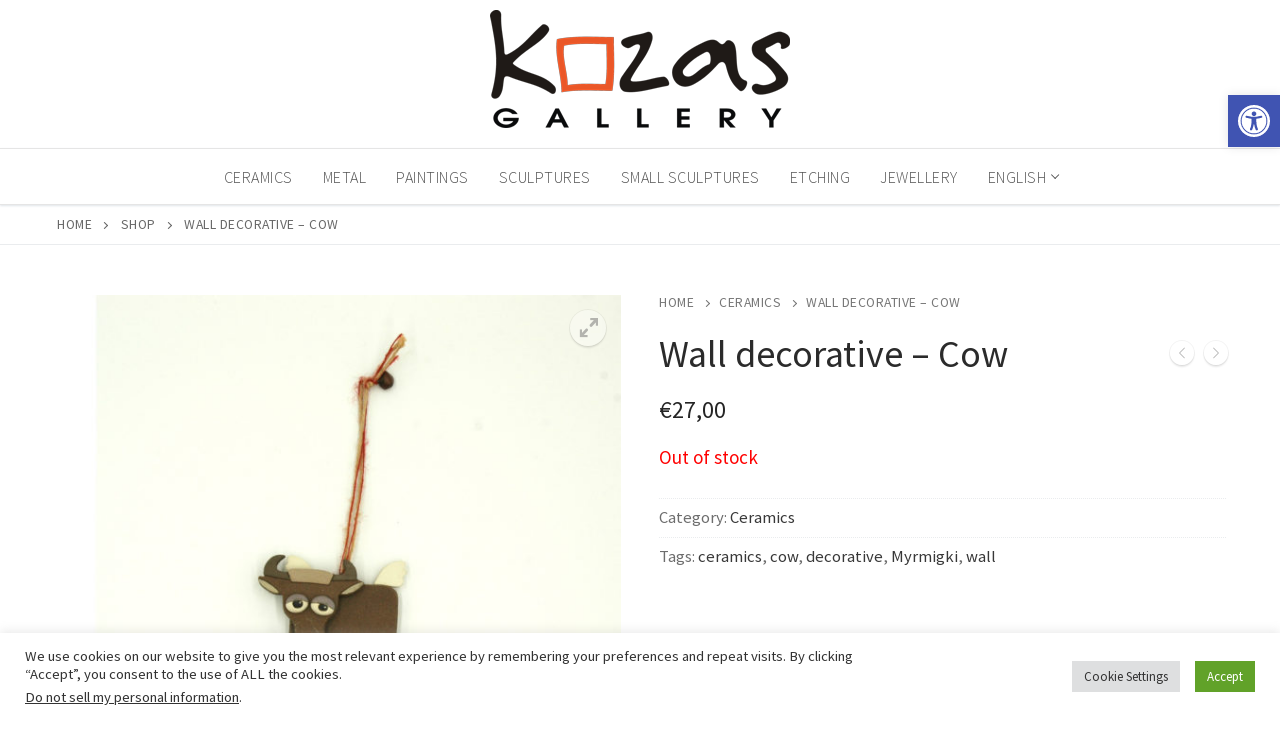

--- FILE ---
content_type: text/html; charset=UTF-8
request_url: https://kozas.gallery/artwork/wall-decorative-cow/
body_size: 24487
content:
<!doctype html>
<html lang="en-US">
<head>
	<meta charset="UTF-8">
	<meta name="viewport" content="width=device-width, initial-scale=1, maximum-scale=10.0, user-scalable=yes">
	<link rel="profile" href="https://gmpg.org/xfn/11">
	<meta name='robots' content='index, follow, max-image-preview:large, max-snippet:-1, max-video-preview:-1' />
	<style>img:is([sizes="auto" i], [sizes^="auto," i]) { contain-intrinsic-size: 3000px 1500px }</style>
	<link rel="alternate" hreflang="en" href="https://kozas.gallery/artwork/wall-decorative-cow/" />
<link rel="alternate" hreflang="el" href="https://kozas.gallery/el/artwork/wall-decorative-cow-2/" />
<link rel="alternate" hreflang="x-default" href="https://kozas.gallery/artwork/wall-decorative-cow/" />

	<!-- This site is optimized with the Yoast SEO plugin v24.6 - https://yoast.com/wordpress/plugins/seo/ -->
	<title>Wall decorative - Cow - Kozas Gallery</title>
	<link rel="canonical" href="https://kozas.gallery/artwork/wall-decorative-cow/" />
	<meta property="og:locale" content="en_US" />
	<meta property="og:type" content="article" />
	<meta property="og:title" content="Wall decorative - Cow - Kozas Gallery" />
	<meta property="og:url" content="https://kozas.gallery/artwork/wall-decorative-cow/" />
	<meta property="og:site_name" content="Kozas Gallery" />
	<meta property="article:publisher" content="https://www.facebook.com/kozasgallery" />
	<meta property="article:modified_time" content="2022-07-19T11:31:11+00:00" />
	<meta property="og:image" content="https://kozas.gallery/wp-content/uploads/sites/2/2020/04/kozas-gallery-ceramic-1647.jpg" />
	<meta property="og:image:width" content="1856" />
	<meta property="og:image:height" content="1857" />
	<meta property="og:image:type" content="image/jpeg" />
	<meta name="twitter:card" content="summary_large_image" />
	<script type="application/ld+json" class="yoast-schema-graph">{"@context":"https://schema.org","@graph":[{"@type":"WebPage","@id":"https://kozas.gallery/artwork/wall-decorative-cow/","url":"https://kozas.gallery/artwork/wall-decorative-cow/","name":"Wall decorative - Cow - Kozas Gallery","isPartOf":{"@id":"https://kozas.gallery/#website"},"primaryImageOfPage":{"@id":"https://kozas.gallery/artwork/wall-decorative-cow/#primaryimage"},"image":{"@id":"https://kozas.gallery/artwork/wall-decorative-cow/#primaryimage"},"thumbnailUrl":"https://kozas.gallery/wp-content/uploads/sites/2/2020/04/kozas-gallery-ceramic-1647.jpg","datePublished":"2020-04-07T07:17:27+00:00","dateModified":"2022-07-19T11:31:11+00:00","breadcrumb":{"@id":"https://kozas.gallery/artwork/wall-decorative-cow/#breadcrumb"},"inLanguage":"en-US","potentialAction":[{"@type":"ReadAction","target":["https://kozas.gallery/artwork/wall-decorative-cow/"]}]},{"@type":"ImageObject","inLanguage":"en-US","@id":"https://kozas.gallery/artwork/wall-decorative-cow/#primaryimage","url":"https://kozas.gallery/wp-content/uploads/sites/2/2020/04/kozas-gallery-ceramic-1647.jpg","contentUrl":"https://kozas.gallery/wp-content/uploads/sites/2/2020/04/kozas-gallery-ceramic-1647.jpg","width":1856,"height":1857,"caption":"Wall decorative, Cow"},{"@type":"BreadcrumbList","@id":"https://kozas.gallery/artwork/wall-decorative-cow/#breadcrumb","itemListElement":[{"@type":"ListItem","position":1,"name":"Home","item":"https://kozas.gallery/"},{"@type":"ListItem","position":2,"name":"Shop","item":"https://kozas.gallery/shop/"},{"@type":"ListItem","position":3,"name":"Wall decorative &#8211; Cow"}]},{"@type":"WebSite","@id":"https://kozas.gallery/#website","url":"https://kozas.gallery/","name":"Kozas Gallery","description":"You art partner in Rhodes","publisher":{"@id":"https://kozas.gallery/#organization"},"potentialAction":[{"@type":"SearchAction","target":{"@type":"EntryPoint","urlTemplate":"https://kozas.gallery/?s={search_term_string}"},"query-input":{"@type":"PropertyValueSpecification","valueRequired":true,"valueName":"search_term_string"}}],"inLanguage":"en-US"},{"@type":"Organization","@id":"https://kozas.gallery/#organization","name":"Kozas Gallery","url":"https://kozas.gallery/","logo":{"@type":"ImageObject","inLanguage":"en-US","@id":"https://kozas.gallery/#/schema/logo/image/","url":"https://kozas.gallery/wp-content/uploads/sites/2/2020/02/kozas-gallery-logo_dark.png","contentUrl":"https://kozas.gallery/wp-content/uploads/sites/2/2020/02/kozas-gallery-logo_dark.png","width":300,"height":118,"caption":"Kozas Gallery"},"image":{"@id":"https://kozas.gallery/#/schema/logo/image/"},"sameAs":["https://www.facebook.com/kozasgallery","https://www.instagram.com/kozasgallery/"]}]}</script>
	<!-- / Yoast SEO plugin. -->


<link rel='dns-prefetch' href='//fonts.googleapis.com' />
<link rel='dns-prefetch' href='//www.googletagmanager.com' />
<link rel="alternate" type="application/rss+xml" title="Kozas Gallery &raquo; Feed" href="https://kozas.gallery/feed/" />
<script type="text/javascript">
/* <![CDATA[ */
window._wpemojiSettings = {"baseUrl":"https:\/\/s.w.org\/images\/core\/emoji\/15.0.3\/72x72\/","ext":".png","svgUrl":"https:\/\/s.w.org\/images\/core\/emoji\/15.0.3\/svg\/","svgExt":".svg","source":{"concatemoji":"https:\/\/kozas.gallery\/wp-includes\/js\/wp-emoji-release.min.js?ver=6ba868ccc71472aa78a8b4f743e4939b"}};
/*! This file is auto-generated */
!function(i,n){var o,s,e;function c(e){try{var t={supportTests:e,timestamp:(new Date).valueOf()};sessionStorage.setItem(o,JSON.stringify(t))}catch(e){}}function p(e,t,n){e.clearRect(0,0,e.canvas.width,e.canvas.height),e.fillText(t,0,0);var t=new Uint32Array(e.getImageData(0,0,e.canvas.width,e.canvas.height).data),r=(e.clearRect(0,0,e.canvas.width,e.canvas.height),e.fillText(n,0,0),new Uint32Array(e.getImageData(0,0,e.canvas.width,e.canvas.height).data));return t.every(function(e,t){return e===r[t]})}function u(e,t,n){switch(t){case"flag":return n(e,"\ud83c\udff3\ufe0f\u200d\u26a7\ufe0f","\ud83c\udff3\ufe0f\u200b\u26a7\ufe0f")?!1:!n(e,"\ud83c\uddfa\ud83c\uddf3","\ud83c\uddfa\u200b\ud83c\uddf3")&&!n(e,"\ud83c\udff4\udb40\udc67\udb40\udc62\udb40\udc65\udb40\udc6e\udb40\udc67\udb40\udc7f","\ud83c\udff4\u200b\udb40\udc67\u200b\udb40\udc62\u200b\udb40\udc65\u200b\udb40\udc6e\u200b\udb40\udc67\u200b\udb40\udc7f");case"emoji":return!n(e,"\ud83d\udc26\u200d\u2b1b","\ud83d\udc26\u200b\u2b1b")}return!1}function f(e,t,n){var r="undefined"!=typeof WorkerGlobalScope&&self instanceof WorkerGlobalScope?new OffscreenCanvas(300,150):i.createElement("canvas"),a=r.getContext("2d",{willReadFrequently:!0}),o=(a.textBaseline="top",a.font="600 32px Arial",{});return e.forEach(function(e){o[e]=t(a,e,n)}),o}function t(e){var t=i.createElement("script");t.src=e,t.defer=!0,i.head.appendChild(t)}"undefined"!=typeof Promise&&(o="wpEmojiSettingsSupports",s=["flag","emoji"],n.supports={everything:!0,everythingExceptFlag:!0},e=new Promise(function(e){i.addEventListener("DOMContentLoaded",e,{once:!0})}),new Promise(function(t){var n=function(){try{var e=JSON.parse(sessionStorage.getItem(o));if("object"==typeof e&&"number"==typeof e.timestamp&&(new Date).valueOf()<e.timestamp+604800&&"object"==typeof e.supportTests)return e.supportTests}catch(e){}return null}();if(!n){if("undefined"!=typeof Worker&&"undefined"!=typeof OffscreenCanvas&&"undefined"!=typeof URL&&URL.createObjectURL&&"undefined"!=typeof Blob)try{var e="postMessage("+f.toString()+"("+[JSON.stringify(s),u.toString(),p.toString()].join(",")+"));",r=new Blob([e],{type:"text/javascript"}),a=new Worker(URL.createObjectURL(r),{name:"wpTestEmojiSupports"});return void(a.onmessage=function(e){c(n=e.data),a.terminate(),t(n)})}catch(e){}c(n=f(s,u,p))}t(n)}).then(function(e){for(var t in e)n.supports[t]=e[t],n.supports.everything=n.supports.everything&&n.supports[t],"flag"!==t&&(n.supports.everythingExceptFlag=n.supports.everythingExceptFlag&&n.supports[t]);n.supports.everythingExceptFlag=n.supports.everythingExceptFlag&&!n.supports.flag,n.DOMReady=!1,n.readyCallback=function(){n.DOMReady=!0}}).then(function(){return e}).then(function(){var e;n.supports.everything||(n.readyCallback(),(e=n.source||{}).concatemoji?t(e.concatemoji):e.wpemoji&&e.twemoji&&(t(e.twemoji),t(e.wpemoji)))}))}((window,document),window._wpemojiSettings);
/* ]]> */
</script>
<style id='wp-emoji-styles-inline-css' type='text/css'>

	img.wp-smiley, img.emoji {
		display: inline !important;
		border: none !important;
		box-shadow: none !important;
		height: 1em !important;
		width: 1em !important;
		margin: 0 0.07em !important;
		vertical-align: -0.1em !important;
		background: none !important;
		padding: 0 !important;
	}
</style>
<link rel='stylesheet' id='wp-block-library-css' href='https://kozas.gallery/wp-includes/css/dist/block-library/style.min.css?ver=6ba868ccc71472aa78a8b4f743e4939b' type='text/css' media='all' />
<style id='classic-theme-styles-inline-css' type='text/css'>
/*! This file is auto-generated */
.wp-block-button__link{color:#fff;background-color:#32373c;border-radius:9999px;box-shadow:none;text-decoration:none;padding:calc(.667em + 2px) calc(1.333em + 2px);font-size:1.125em}.wp-block-file__button{background:#32373c;color:#fff;text-decoration:none}
</style>
<style id='global-styles-inline-css' type='text/css'>
:root{--wp--preset--aspect-ratio--square: 1;--wp--preset--aspect-ratio--4-3: 4/3;--wp--preset--aspect-ratio--3-4: 3/4;--wp--preset--aspect-ratio--3-2: 3/2;--wp--preset--aspect-ratio--2-3: 2/3;--wp--preset--aspect-ratio--16-9: 16/9;--wp--preset--aspect-ratio--9-16: 9/16;--wp--preset--color--black: #000000;--wp--preset--color--cyan-bluish-gray: #abb8c3;--wp--preset--color--white: #ffffff;--wp--preset--color--pale-pink: #f78da7;--wp--preset--color--vivid-red: #cf2e2e;--wp--preset--color--luminous-vivid-orange: #ff6900;--wp--preset--color--luminous-vivid-amber: #fcb900;--wp--preset--color--light-green-cyan: #7bdcb5;--wp--preset--color--vivid-green-cyan: #00d084;--wp--preset--color--pale-cyan-blue: #8ed1fc;--wp--preset--color--vivid-cyan-blue: #0693e3;--wp--preset--color--vivid-purple: #9b51e0;--wp--preset--gradient--vivid-cyan-blue-to-vivid-purple: linear-gradient(135deg,rgba(6,147,227,1) 0%,rgb(155,81,224) 100%);--wp--preset--gradient--light-green-cyan-to-vivid-green-cyan: linear-gradient(135deg,rgb(122,220,180) 0%,rgb(0,208,130) 100%);--wp--preset--gradient--luminous-vivid-amber-to-luminous-vivid-orange: linear-gradient(135deg,rgba(252,185,0,1) 0%,rgba(255,105,0,1) 100%);--wp--preset--gradient--luminous-vivid-orange-to-vivid-red: linear-gradient(135deg,rgba(255,105,0,1) 0%,rgb(207,46,46) 100%);--wp--preset--gradient--very-light-gray-to-cyan-bluish-gray: linear-gradient(135deg,rgb(238,238,238) 0%,rgb(169,184,195) 100%);--wp--preset--gradient--cool-to-warm-spectrum: linear-gradient(135deg,rgb(74,234,220) 0%,rgb(151,120,209) 20%,rgb(207,42,186) 40%,rgb(238,44,130) 60%,rgb(251,105,98) 80%,rgb(254,248,76) 100%);--wp--preset--gradient--blush-light-purple: linear-gradient(135deg,rgb(255,206,236) 0%,rgb(152,150,240) 100%);--wp--preset--gradient--blush-bordeaux: linear-gradient(135deg,rgb(254,205,165) 0%,rgb(254,45,45) 50%,rgb(107,0,62) 100%);--wp--preset--gradient--luminous-dusk: linear-gradient(135deg,rgb(255,203,112) 0%,rgb(199,81,192) 50%,rgb(65,88,208) 100%);--wp--preset--gradient--pale-ocean: linear-gradient(135deg,rgb(255,245,203) 0%,rgb(182,227,212) 50%,rgb(51,167,181) 100%);--wp--preset--gradient--electric-grass: linear-gradient(135deg,rgb(202,248,128) 0%,rgb(113,206,126) 100%);--wp--preset--gradient--midnight: linear-gradient(135deg,rgb(2,3,129) 0%,rgb(40,116,252) 100%);--wp--preset--font-size--small: 13px;--wp--preset--font-size--medium: 20px;--wp--preset--font-size--large: 36px;--wp--preset--font-size--x-large: 42px;--wp--preset--font-family--inter: "Inter", sans-serif;--wp--preset--font-family--cardo: Cardo;--wp--preset--spacing--20: 0.44rem;--wp--preset--spacing--30: 0.67rem;--wp--preset--spacing--40: 1rem;--wp--preset--spacing--50: 1.5rem;--wp--preset--spacing--60: 2.25rem;--wp--preset--spacing--70: 3.38rem;--wp--preset--spacing--80: 5.06rem;--wp--preset--shadow--natural: 6px 6px 9px rgba(0, 0, 0, 0.2);--wp--preset--shadow--deep: 12px 12px 50px rgba(0, 0, 0, 0.4);--wp--preset--shadow--sharp: 6px 6px 0px rgba(0, 0, 0, 0.2);--wp--preset--shadow--outlined: 6px 6px 0px -3px rgba(255, 255, 255, 1), 6px 6px rgba(0, 0, 0, 1);--wp--preset--shadow--crisp: 6px 6px 0px rgba(0, 0, 0, 1);}:where(.is-layout-flex){gap: 0.5em;}:where(.is-layout-grid){gap: 0.5em;}body .is-layout-flex{display: flex;}.is-layout-flex{flex-wrap: wrap;align-items: center;}.is-layout-flex > :is(*, div){margin: 0;}body .is-layout-grid{display: grid;}.is-layout-grid > :is(*, div){margin: 0;}:where(.wp-block-columns.is-layout-flex){gap: 2em;}:where(.wp-block-columns.is-layout-grid){gap: 2em;}:where(.wp-block-post-template.is-layout-flex){gap: 1.25em;}:where(.wp-block-post-template.is-layout-grid){gap: 1.25em;}.has-black-color{color: var(--wp--preset--color--black) !important;}.has-cyan-bluish-gray-color{color: var(--wp--preset--color--cyan-bluish-gray) !important;}.has-white-color{color: var(--wp--preset--color--white) !important;}.has-pale-pink-color{color: var(--wp--preset--color--pale-pink) !important;}.has-vivid-red-color{color: var(--wp--preset--color--vivid-red) !important;}.has-luminous-vivid-orange-color{color: var(--wp--preset--color--luminous-vivid-orange) !important;}.has-luminous-vivid-amber-color{color: var(--wp--preset--color--luminous-vivid-amber) !important;}.has-light-green-cyan-color{color: var(--wp--preset--color--light-green-cyan) !important;}.has-vivid-green-cyan-color{color: var(--wp--preset--color--vivid-green-cyan) !important;}.has-pale-cyan-blue-color{color: var(--wp--preset--color--pale-cyan-blue) !important;}.has-vivid-cyan-blue-color{color: var(--wp--preset--color--vivid-cyan-blue) !important;}.has-vivid-purple-color{color: var(--wp--preset--color--vivid-purple) !important;}.has-black-background-color{background-color: var(--wp--preset--color--black) !important;}.has-cyan-bluish-gray-background-color{background-color: var(--wp--preset--color--cyan-bluish-gray) !important;}.has-white-background-color{background-color: var(--wp--preset--color--white) !important;}.has-pale-pink-background-color{background-color: var(--wp--preset--color--pale-pink) !important;}.has-vivid-red-background-color{background-color: var(--wp--preset--color--vivid-red) !important;}.has-luminous-vivid-orange-background-color{background-color: var(--wp--preset--color--luminous-vivid-orange) !important;}.has-luminous-vivid-amber-background-color{background-color: var(--wp--preset--color--luminous-vivid-amber) !important;}.has-light-green-cyan-background-color{background-color: var(--wp--preset--color--light-green-cyan) !important;}.has-vivid-green-cyan-background-color{background-color: var(--wp--preset--color--vivid-green-cyan) !important;}.has-pale-cyan-blue-background-color{background-color: var(--wp--preset--color--pale-cyan-blue) !important;}.has-vivid-cyan-blue-background-color{background-color: var(--wp--preset--color--vivid-cyan-blue) !important;}.has-vivid-purple-background-color{background-color: var(--wp--preset--color--vivid-purple) !important;}.has-black-border-color{border-color: var(--wp--preset--color--black) !important;}.has-cyan-bluish-gray-border-color{border-color: var(--wp--preset--color--cyan-bluish-gray) !important;}.has-white-border-color{border-color: var(--wp--preset--color--white) !important;}.has-pale-pink-border-color{border-color: var(--wp--preset--color--pale-pink) !important;}.has-vivid-red-border-color{border-color: var(--wp--preset--color--vivid-red) !important;}.has-luminous-vivid-orange-border-color{border-color: var(--wp--preset--color--luminous-vivid-orange) !important;}.has-luminous-vivid-amber-border-color{border-color: var(--wp--preset--color--luminous-vivid-amber) !important;}.has-light-green-cyan-border-color{border-color: var(--wp--preset--color--light-green-cyan) !important;}.has-vivid-green-cyan-border-color{border-color: var(--wp--preset--color--vivid-green-cyan) !important;}.has-pale-cyan-blue-border-color{border-color: var(--wp--preset--color--pale-cyan-blue) !important;}.has-vivid-cyan-blue-border-color{border-color: var(--wp--preset--color--vivid-cyan-blue) !important;}.has-vivid-purple-border-color{border-color: var(--wp--preset--color--vivid-purple) !important;}.has-vivid-cyan-blue-to-vivid-purple-gradient-background{background: var(--wp--preset--gradient--vivid-cyan-blue-to-vivid-purple) !important;}.has-light-green-cyan-to-vivid-green-cyan-gradient-background{background: var(--wp--preset--gradient--light-green-cyan-to-vivid-green-cyan) !important;}.has-luminous-vivid-amber-to-luminous-vivid-orange-gradient-background{background: var(--wp--preset--gradient--luminous-vivid-amber-to-luminous-vivid-orange) !important;}.has-luminous-vivid-orange-to-vivid-red-gradient-background{background: var(--wp--preset--gradient--luminous-vivid-orange-to-vivid-red) !important;}.has-very-light-gray-to-cyan-bluish-gray-gradient-background{background: var(--wp--preset--gradient--very-light-gray-to-cyan-bluish-gray) !important;}.has-cool-to-warm-spectrum-gradient-background{background: var(--wp--preset--gradient--cool-to-warm-spectrum) !important;}.has-blush-light-purple-gradient-background{background: var(--wp--preset--gradient--blush-light-purple) !important;}.has-blush-bordeaux-gradient-background{background: var(--wp--preset--gradient--blush-bordeaux) !important;}.has-luminous-dusk-gradient-background{background: var(--wp--preset--gradient--luminous-dusk) !important;}.has-pale-ocean-gradient-background{background: var(--wp--preset--gradient--pale-ocean) !important;}.has-electric-grass-gradient-background{background: var(--wp--preset--gradient--electric-grass) !important;}.has-midnight-gradient-background{background: var(--wp--preset--gradient--midnight) !important;}.has-small-font-size{font-size: var(--wp--preset--font-size--small) !important;}.has-medium-font-size{font-size: var(--wp--preset--font-size--medium) !important;}.has-large-font-size{font-size: var(--wp--preset--font-size--large) !important;}.has-x-large-font-size{font-size: var(--wp--preset--font-size--x-large) !important;}
:where(.wp-block-post-template.is-layout-flex){gap: 1.25em;}:where(.wp-block-post-template.is-layout-grid){gap: 1.25em;}
:where(.wp-block-columns.is-layout-flex){gap: 2em;}:where(.wp-block-columns.is-layout-grid){gap: 2em;}
:root :where(.wp-block-pullquote){font-size: 1.5em;line-height: 1.6;}
</style>
<link rel='stylesheet' id='contact-form-7-css' href='https://kozas.gallery/wp-content/plugins/contact-form-7/includes/css/styles.css?ver=6.0.5' type='text/css' media='all' />
<link rel='stylesheet' id='cookie-law-info-css' href='https://kozas.gallery/wp-content/plugins/cookie-law-info/legacy/public/css/cookie-law-info-public.css?ver=3.2.8' type='text/css' media='all' />
<link rel='stylesheet' id='cookie-law-info-gdpr-css' href='https://kozas.gallery/wp-content/plugins/cookie-law-info/legacy/public/css/cookie-law-info-gdpr.css?ver=3.2.8' type='text/css' media='all' />
<link rel='stylesheet' id='photoswipe-css' href='https://kozas.gallery/wp-content/plugins/woocommerce/assets/css/photoswipe/photoswipe.min.css?ver=9.7.1' type='text/css' media='all' />
<link rel='stylesheet' id='photoswipe-default-skin-css' href='https://kozas.gallery/wp-content/plugins/woocommerce/assets/css/photoswipe/default-skin/default-skin.min.css?ver=9.7.1' type='text/css' media='all' />
<link rel='stylesheet' id='woocommerce-general-css' href='https://kozas.gallery/wp-content/themes/customify/assets/css/compatibility/woocommerce.min.css?ver=9.7.1' type='text/css' media='all' />
<link rel='stylesheet' id='woocommerce-smallscreen-css' href='https://kozas.gallery/wp-content/themes/customify/assets/css/compatibility/woocommerce-smallscreen.min.css?ver=9.7.1' type='text/css' media='only screen and (max-width: 768px)' />
<style id='woocommerce-inline-inline-css' type='text/css'>
.woocommerce form .form-row .required { visibility: visible; }
</style>
<link rel='stylesheet' id='wpml-menu-item-0-css' href='https://kozas.gallery/wp-content/plugins/sitepress-multilingual-cms/templates/language-switchers/menu-item/style.min.css?ver=1' type='text/css' media='all' />
<link rel='stylesheet' id='pojo-a11y-css' href='https://kozas.gallery/wp-content/plugins/pojo-accessibility/modules/legacy/assets/css/style.min.css?ver=1.0.0' type='text/css' media='all' />
<link rel='stylesheet' id='brands-styles-css' href='https://kozas.gallery/wp-content/plugins/woocommerce/assets/css/brands.css?ver=9.7.1' type='text/css' media='all' />
<link rel='stylesheet' id='ms-main-css' href='https://kozas.gallery/wp-content/plugins/masterslider/public/assets/css/masterslider.main.css?ver=3.5.7' type='text/css' media='all' />
<link rel='stylesheet' id='ms-custom-css' href='https://kozas.gallery/wp-content/uploads/sites/2/masterslider/custom.css?ver=9.5' type='text/css' media='all' />
<link rel='stylesheet' id='font-awesome-css' href='https://kozas.gallery/wp-content/themes/customify/assets/fonts/font-awesome/css/font-awesome.min.css?ver=5.0.0' type='text/css' media='all' />
<link rel='stylesheet' id='customify-google-font-css' href='//fonts.googleapis.com/css?family=Source+Sans+Pro%3A200%2C200i%2C300%2C300i%2C400%2C400i%2C600%2C600i%2C700%2C700i%2C900%2C900i&#038;subset=greek&#038;display=swap&#038;ver=0.4.8' type='text/css' media='all' />
<link rel='stylesheet' id='customify-style-css' href='https://kozas.gallery/wp-content/themes/customify/style.min.css?ver=0.4.8' type='text/css' media='all' />
<style id='customify-style-inline-css' type='text/css'>
.header-top .header--row-inner,body:not(.fl-builder-edit) .button,body:not(.fl-builder-edit) button:not(.menu-mobile-toggle, .components-button, .customize-partial-edit-shortcut-button),body:not(.fl-builder-edit) input[type="button"]:not(.ed_button),button.button,input[type="button"]:not(.ed_button, .components-button, .customize-partial-edit-shortcut-button),input[type="reset"]:not(.components-button, .customize-partial-edit-shortcut-button),input[type="submit"]:not(.components-button, .customize-partial-edit-shortcut-button),.pagination .nav-links > *:hover,.pagination .nav-links span,.nav-menu-desktop.style-full-height .primary-menu-ul > li.current-menu-item > a,.nav-menu-desktop.style-full-height .primary-menu-ul > li.current-menu-ancestor > a,.nav-menu-desktop.style-full-height .primary-menu-ul > li > a:hover,.posts-layout .readmore-button:hover{    background-color: #235787;}.posts-layout .readmore-button {color: #235787;}.pagination .nav-links > *:hover,.pagination .nav-links span,.entry-single .tags-links a:hover,.entry-single .cat-links a:hover,.posts-layout .readmore-button,.posts-layout .readmore-button:hover{    border-color: #235787;}                 .wc-svg-btn.active,        .woocommerce-tabs.wc-tabs-horizontal ul.tabs li.active,        #review_form {            border-color: #235787;        }                .wc-svg-btn.active,        .wc-single-tabs ul.tabs li.active a,        .wc-single-tabs .tab-section.active .tab-section-heading a {            color: #235787;        }.customify-builder-btn{    background-color: #c3512f;}                 .add_to_cart_button        {            background-color: #c3512f;        }body{    color: #686868;}abbr, acronym {    border-bottom-color: #686868;}a                {                    color: #383838;} .woocommerce-account .woocommerce-MyAccount-navigation ul li.is-active a,        .woocommerce-account .woocommerce-MyAccount-navigation ul li a:hover {            color: #383838;        }a:hover,a:focus,.link-meta:hover, .link-meta a:hover{    color: #111111;}h2 + h3,.comments-area h2 + .comments-title,.h2 + h3,.comments-area .h2 + .comments-title,.page-breadcrumb {    border-top-color: #eaecee;}blockquote,.site-content .widget-area .menu li.current-menu-item > a:before{    border-left-color: #eaecee;}@media screen and (min-width: 64em) {    .comment-list .children li.comment {        border-left-color: #eaecee;    }    .comment-list .children li.comment:after {        background-color: #eaecee;    }}.page-titlebar, .page-breadcrumb,.posts-layout .entry-inner {    border-bottom-color: #eaecee;}.header-search-form .search-field,.entry-content .page-links a,.header-search-modal,.pagination .nav-links > *,.entry-footer .tags-links a, .entry-footer .cat-links a,.search .content-area article,.site-content .widget-area .menu li.current-menu-item > a,.posts-layout .entry-inner,.post-navigation .nav-links,article.comment .comment-meta,.widget-area .widget_pages li a, .widget-area .widget_categories li a, .widget-area .widget_archive li a, .widget-area .widget_meta li a, .widget-area .widget_nav_menu li a, .widget-area .widget_product_categories li a, .widget-area .widget_recent_entries li a, .widget-area .widget_rss li a,.widget-area .widget_recent_comments li{    border-color: #eaecee;}.header-search-modal::before {    border-top-color: #eaecee;    border-left-color: #eaecee;}@media screen and (min-width: 48em) {    .content-sidebar.sidebar_vertical_border .content-area {        border-right-color: #eaecee;    }    .sidebar-content.sidebar_vertical_border .content-area {        border-left-color: #eaecee;    }    .sidebar-sidebar-content.sidebar_vertical_border .sidebar-primary {        border-right-color: #eaecee;    }    .sidebar-sidebar-content.sidebar_vertical_border .sidebar-secondary {        border-right-color: #eaecee;    }    .content-sidebar-sidebar.sidebar_vertical_border .sidebar-primary {        border-left-color: #eaecee;    }    .content-sidebar-sidebar.sidebar_vertical_border .sidebar-secondary {        border-left-color: #eaecee;    }    .sidebar-content-sidebar.sidebar_vertical_border .content-area {        border-left-color: #eaecee;        border-right-color: #eaecee;    }    .sidebar-content-sidebar.sidebar_vertical_border .content-area {        border-left-color: #eaecee;        border-right-color: #eaecee;    }}.widget_price_filter .price_slider_wrapper .ui-widget-content {    background-color: #eaecee;}.product_list_widget li,#reviews #comments ol.commentlist li .comment-text,.woocommerce-tabs.wc-tabs-vertical .wc-tabs li,.product_meta > span,.woocommerce-tabs.wc-tabs-horizontal ul.tabs,.woocommerce-tabs.wc-tabs-vertical .wc-tabs li:first-child {            border-color: #eaecee;        }article.comment .comment-post-author {background: #686868;}.pagination .nav-links > *,.link-meta,.link-meta a,.color-meta,.entry-single .tags-links:before,.entry-single .cats-links:before{    color: #686868;}.widget_price_filter .ui-slider .ui-slider-handle {    border-color: #686868;}.wc-product-inner .wc-product__category a {    color: #686868;}.widget_price_filter .ui-slider .ui-slider-range,.widget_price_filter .price_slider_amount .button {            background-color: #686868;        }h1, h2, h3, h4, h5, h6 { color: #2b2b2b;}.site-content .widget-title { color: #3f3f3f;}body {font-family: "Source Sans Pro";font-weight: normal;font-size: 19px;}h1, h2, h3, h4, h5, h6, .h1, .h2, .h3, .h4, .h5, .h6 {font-family: "Source Sans Pro";font-weight: normal;}.site-content .widget-title {font-family: "Source Sans Pro";font-weight: normal;}.site-branding .site-title, .site-branding .site-title a {font-family: "Source Sans Pro";font-weight: normal;}.site-branding .site-description {font-family: "Source Sans Pro";font-weight: normal;}.entry-content h1, .wp-block h1, .entry-single .entry-title {font-family: "Source Sans Pro";font-weight: 300;}.entry-content h2, .wp-block h2 {font-family: "Source Sans Pro";font-weight: normal;}.entry-content h3, .wp-block h3 {font-family: "Source Sans Pro";font-weight: normal;}#page-cover {background-image: url("https://kozas.gallery/wp-content/themes/customify/assets/images/default-cover.jpg");}.header--row:not(.header--transparent).header-bottom .header--row-inner  {background-color: #ffffff;border-style: solid;border-top-width: 1px;border-right-width: 0px;border-bottom-width: 1px;border-left-width: 0px;border-color: #e5e5e5;} .header-search_icon-item .header-search-modal  {border-style: solid;} .header-search_icon-item .search-field  {border-style: solid;} .dark-mode .header-search_box-item .search-form-fields, .header-search_box-item .search-form-fields  {border-style: solid;} .nav-menu-desktop.style-border-bottom .primary-menu-ul > li > a .link-before:before, .nav-menu-desktop.style-border-top .primary-menu-ul > li > a .link-before:before  { height: 2px; }.nav-menu-desktop.style-border-bottom .primary-menu-ul > li:hover > a .link-before:before,                 .nav-menu-desktop.style-border-bottom .primary-menu-ul > li.current-menu-item > a .link-before:before,                 .nav-menu-desktop.style-border-bottom .primary-menu-ul > li.current-menu-ancestor > a .link-before:before,                .nav-menu-desktop.style-border-top .primary-menu-ul > li:hover > a .link-before:before,                .nav-menu-desktop.style-border-top .primary-menu-ul > li.current-menu-item > a .link-before:before,                 .nav-menu-desktop.style-border-top .primary-menu-ul > li.current-menu-ancestor > a .link-before:before                { background-color: #db6532; }.builder-item--primary-menu .nav-menu-desktop .primary-menu-ul > li > a  {color: #515151; text-decoration-color: #515151;} .header--row:not(.header--transparent) .builder-item--primary-menu .nav-menu-desktop .primary-menu-ul > li > a:hover, .header--row:not(.header--transparent) .builder-item--primary-menu .nav-menu-desktop .primary-menu-ul > li.current-menu-item > a, .header--row:not(.header--transparent) .builder-item--primary-menu .nav-menu-desktop .primary-menu-ul > li.current-menu-ancestor > a, .header--row:not(.header--transparent) .builder-item--primary-menu .nav-menu-desktop .primary-menu-ul > li.current-menu-parent > a  {color: #db7532; text-decoration-color: #db7532;} .builder-item--primary-menu .nav-menu-desktop .primary-menu-ul > li > a,.builder-item-sidebar .primary-menu-sidebar .primary-menu-ul > li > a {font-family: "Source Sans Pro";font-weight: 300;font-size: 16px;letter-spacing: 0.5px;}.header-social-icons.customify-builder-social-icons.color-custom li a {color: #ffffff;}#cb-row--footer-main .footer--row-inner {background-color: #000000}#cb-row--footer-bottom .footer--row-inner {background-color: #000000}.builder-item--footer_copyright, .builder-item--footer_copyright p {font-size: 18px;}.footer-social-icons.customify-builder-social-icons.color-custom li a {background-color: #dd9933;}body  {background-color: #FFFFFF;} .site-content .content-area  {background-color: #FFFFFF;} .woocommerce .button.add_to_cart_button, .woocommerce .button.alt,.woocommerce .button.added_to_cart, .woocommerce .button.checkout, .woocommerce .button.product_type_variable,.item--wc_cart .cart-icon .cart-qty .customify-wc-total-qty{    background-color: #c3512f;}.comment-form-rating a, .star-rating,.comment-form-rating a:hover, .comment-form-rating a:focus, .star-rating:hover, .star-rating:focus{    color: #c3512f;}span.onsale{    background-color: #77a464;}/* CSS for desktop */#page-cover .page-cover-inner {min-height: 300px;}.header--row.header-top .customify-grid, .header--row.header-top .style-full-height .primary-menu-ul > li > a {min-height: 33px;}.header--row.header-main .customify-grid, .header--row.header-main .style-full-height .primary-menu-ul > li > a {min-height: 90px;}.header--row.header-bottom .customify-grid, .header--row.header-bottom .style-full-height .primary-menu-ul > li > a {min-height: 55px;}.header--row .builder-item--logo, .builder-item.builder-item--group .item--inner.builder-item--logo {margin-top: 10px;margin-bottom: 20px;}.header--row .builder-first--logo {text-align: center;}.header--row .builder-first--nav-icon {text-align: right;}.header-search_icon-item .search-submit {margin-left: -40px;}.header-search_box-item .search-submit{margin-left: -40px;} .header-search_box-item .woo_bootster_search .search-submit{margin-left: -40px;} .header-search_box-item .header-search-form button.search-submit{margin-left:-40px;}.header--row .builder-first--primary-menu {text-align: center;}.footer-social-icons.customify-builder-social-icons li a { font-size: 16px; }.footer-social-icons.customify-builder-social-icons li a {padding: 0.4em;}.footer-social-icons.customify-builder-social-icons li {margin-left: 5px; margin-right: 5px;}.footer--row .builder-first--footer-social-icons {text-align: right;}/* CSS for tablet */@media screen and (max-width: 1024px) { #page-cover .page-cover-inner {min-height: 250px;}.header--row .builder-first--nav-icon {text-align: right;}.header-search_icon-item .search-submit {margin-left: -40px;}.header-search_box-item .search-submit{margin-left: -40px;} .header-search_box-item .woo_bootster_search .search-submit{margin-left: -40px;} .header-search_box-item .header-search-form button.search-submit{margin-left:-40px;} }/* CSS for mobile */@media screen and (max-width: 568px) { #page-cover .page-cover-inner {min-height: 200px;}.header--row.header-top .customify-grid, .header--row.header-top .style-full-height .primary-menu-ul > li > a {min-height: 33px;}.site-header .site-branding img { max-width: 160px; } .site-header .cb-row--mobile .site-branding img { width: 160px; }.header--row .builder-first--nav-icon {text-align: right;}.header-search_icon-item .search-submit {margin-left: -40px;}.header-search_box-item .search-submit{margin-left: -40px;} .header-search_box-item .woo_bootster_search .search-submit{margin-left: -40px;} .header-search_box-item .header-search-form button.search-submit{margin-left:-40px;}.header-social-icons.customify-builder-social-icons li a { font-size: 17px; } }
</style>
<script type="text/javascript" id="wpml-cookie-js-extra">
/* <![CDATA[ */
var wpml_cookies = {"wp-wpml_current_language":{"value":"en","expires":1,"path":"\/"}};
var wpml_cookies = {"wp-wpml_current_language":{"value":"en","expires":1,"path":"\/"}};
/* ]]> */
</script>
<script type="text/javascript" src="https://kozas.gallery/wp-content/plugins/sitepress-multilingual-cms/res/js/cookies/language-cookie.js?ver=4.6.15" id="wpml-cookie-js" defer="defer" data-wp-strategy="defer"></script>
<script type="text/javascript" src="https://kozas.gallery/wp-includes/js/jquery/jquery.min.js?ver=3.7.1" id="jquery-core-js"></script>
<script type="text/javascript" src="https://kozas.gallery/wp-includes/js/jquery/jquery-migrate.min.js?ver=3.4.1" id="jquery-migrate-js"></script>
<script type="text/javascript" id="cookie-law-info-js-extra">
/* <![CDATA[ */
var Cli_Data = {"nn_cookie_ids":[],"cookielist":[],"non_necessary_cookies":[],"ccpaEnabled":"1","ccpaRegionBased":"","ccpaBarEnabled":"1","strictlyEnabled":["necessary","obligatoire"],"ccpaType":"ccpa_gdpr","js_blocking":"1","custom_integration":"","triggerDomRefresh":"","secure_cookies":""};
var cli_cookiebar_settings = {"animate_speed_hide":"500","animate_speed_show":"500","background":"#FFF","border":"#b1a6a6c2","border_on":"","button_1_button_colour":"#61a229","button_1_button_hover":"#4e8221","button_1_link_colour":"#fff","button_1_as_button":"1","button_1_new_win":"","button_2_button_colour":"#333","button_2_button_hover":"#292929","button_2_link_colour":"#444","button_2_as_button":"","button_2_hidebar":"","button_3_button_colour":"#dedfe0","button_3_button_hover":"#b2b2b3","button_3_link_colour":"#333333","button_3_as_button":"1","button_3_new_win":"","button_4_button_colour":"#dedfe0","button_4_button_hover":"#b2b2b3","button_4_link_colour":"#333333","button_4_as_button":"1","button_7_button_colour":"#61a229","button_7_button_hover":"#4e8221","button_7_link_colour":"#fff","button_7_as_button":"1","button_7_new_win":"","font_family":"inherit","header_fix":"","notify_animate_hide":"1","notify_animate_show":"","notify_div_id":"#cookie-law-info-bar","notify_position_horizontal":"right","notify_position_vertical":"bottom","scroll_close":"","scroll_close_reload":"","accept_close_reload":"","reject_close_reload":"","showagain_tab":"","showagain_background":"#fff","showagain_border":"#000","showagain_div_id":"#cookie-law-info-again","showagain_x_position":"100px","text":"#333333","show_once_yn":"","show_once":"10000","logging_on":"","as_popup":"","popup_overlay":"1","bar_heading_text":"","cookie_bar_as":"banner","popup_showagain_position":"bottom-right","widget_position":"left"};
var log_object = {"ajax_url":"https:\/\/kozas.gallery\/wp-admin\/admin-ajax.php"};
/* ]]> */
</script>
<script type="text/javascript" src="https://kozas.gallery/wp-content/plugins/cookie-law-info/legacy/public/js/cookie-law-info-public.js?ver=3.2.8" id="cookie-law-info-js"></script>
<script type="text/javascript" id="cookie-law-info-ccpa-js-extra">
/* <![CDATA[ */
var ccpa_data = {"opt_out_prompt":"Do you really wish to opt out?","opt_out_confirm":"Confirm","opt_out_cancel":"Cancel"};
/* ]]> */
</script>
<script type="text/javascript" src="https://kozas.gallery/wp-content/plugins/cookie-law-info/legacy/admin/modules/ccpa/assets/js/cookie-law-info-ccpa.js?ver=3.2.8" id="cookie-law-info-ccpa-js"></script>
<script type="text/javascript" src="https://kozas.gallery/wp-content/plugins/woocommerce/assets/js/jquery-blockui/jquery.blockUI.min.js?ver=2.7.0-wc.9.7.1" id="jquery-blockui-js" defer="defer" data-wp-strategy="defer"></script>
<script type="text/javascript" id="wc-add-to-cart-js-extra">
/* <![CDATA[ */
var wc_add_to_cart_params = {"ajax_url":"\/wp-admin\/admin-ajax.php","wc_ajax_url":"\/?wc-ajax=%%endpoint%%","i18n_view_cart":"View cart","cart_url":"https:\/\/kozas.gallery\/cart\/","is_cart":"","cart_redirect_after_add":"no"};
/* ]]> */
</script>
<script type="text/javascript" src="https://kozas.gallery/wp-content/plugins/woocommerce/assets/js/frontend/add-to-cart.min.js?ver=9.7.1" id="wc-add-to-cart-js" defer="defer" data-wp-strategy="defer"></script>
<script type="text/javascript" src="https://kozas.gallery/wp-content/plugins/woocommerce/assets/js/zoom/jquery.zoom.min.js?ver=1.7.21-wc.9.7.1" id="zoom-js" defer="defer" data-wp-strategy="defer"></script>
<script type="text/javascript" src="https://kozas.gallery/wp-content/plugins/woocommerce/assets/js/flexslider/jquery.flexslider.min.js?ver=2.7.2-wc.9.7.1" id="flexslider-js" defer="defer" data-wp-strategy="defer"></script>
<script type="text/javascript" src="https://kozas.gallery/wp-content/plugins/woocommerce/assets/js/photoswipe/photoswipe.min.js?ver=4.1.1-wc.9.7.1" id="photoswipe-js" defer="defer" data-wp-strategy="defer"></script>
<script type="text/javascript" src="https://kozas.gallery/wp-content/plugins/woocommerce/assets/js/photoswipe/photoswipe-ui-default.min.js?ver=4.1.1-wc.9.7.1" id="photoswipe-ui-default-js" defer="defer" data-wp-strategy="defer"></script>
<script type="text/javascript" id="wc-single-product-js-extra">
/* <![CDATA[ */
var wc_single_product_params = {"i18n_required_rating_text":"Please select a rating","i18n_rating_options":["1 of 5 stars","2 of 5 stars","3 of 5 stars","4 of 5 stars","5 of 5 stars"],"i18n_product_gallery_trigger_text":"View full-screen image gallery","review_rating_required":"yes","flexslider":{"rtl":false,"animation":"slide","smoothHeight":true,"directionNav":false,"controlNav":"thumbnails","slideshow":false,"animationSpeed":500,"animationLoop":false,"allowOneSlide":false},"zoom_enabled":"1","zoom_options":[],"photoswipe_enabled":"1","photoswipe_options":{"shareEl":false,"closeOnScroll":false,"history":false,"hideAnimationDuration":0,"showAnimationDuration":0},"flexslider_enabled":"1"};
/* ]]> */
</script>
<script type="text/javascript" src="https://kozas.gallery/wp-content/plugins/woocommerce/assets/js/frontend/single-product.min.js?ver=9.7.1" id="wc-single-product-js" defer="defer" data-wp-strategy="defer"></script>
<script type="text/javascript" src="https://kozas.gallery/wp-content/plugins/woocommerce/assets/js/js-cookie/js.cookie.min.js?ver=2.1.4-wc.9.7.1" id="js-cookie-js" defer="defer" data-wp-strategy="defer"></script>
<script type="text/javascript" id="woocommerce-js-extra">
/* <![CDATA[ */
var woocommerce_params = {"ajax_url":"\/wp-admin\/admin-ajax.php","wc_ajax_url":"\/?wc-ajax=%%endpoint%%","i18n_password_show":"Show password","i18n_password_hide":"Hide password","qty_pm":"1"};
/* ]]> */
</script>
<script type="text/javascript" src="https://kozas.gallery/wp-content/plugins/woocommerce/assets/js/frontend/woocommerce.min.js?ver=9.7.1" id="woocommerce-js" defer="defer" data-wp-strategy="defer"></script>
<link rel="https://api.w.org/" href="https://kozas.gallery/wp-json/" /><link rel="alternate" title="JSON" type="application/json" href="https://kozas.gallery/wp-json/wp/v2/product/3661" /><link rel="EditURI" type="application/rsd+xml" title="RSD" href="https://kozas.gallery/xmlrpc.php?rsd" />

<link rel='shortlink' href='https://kozas.gallery/?p=3661' />
<link rel="alternate" title="oEmbed (JSON)" type="application/json+oembed" href="https://kozas.gallery/wp-json/oembed/1.0/embed?url=https%3A%2F%2Fkozas.gallery%2Fartwork%2Fwall-decorative-cow%2F" />
<link rel="alternate" title="oEmbed (XML)" type="text/xml+oembed" href="https://kozas.gallery/wp-json/oembed/1.0/embed?url=https%3A%2F%2Fkozas.gallery%2Fartwork%2Fwall-decorative-cow%2F&#038;format=xml" />
<meta name="generator" content="WPML ver:4.6.15 stt:1,13;" />
<meta name="generator" content="Site Kit by Google 1.148.0" /><script>var ms_grabbing_curosr='https://kozas.gallery/wp-content/plugins/masterslider/public/assets/css/common/grabbing.cur',ms_grab_curosr='https://kozas.gallery/wp-content/plugins/masterslider/public/assets/css/common/grab.cur';</script>
<meta name="generator" content="MasterSlider 3.5.7 - Responsive Touch Image Slider" />
<style type="text/css">
#pojo-a11y-toolbar .pojo-a11y-toolbar-toggle a{ background-color: #4054b2;	color: #ffffff;}
#pojo-a11y-toolbar .pojo-a11y-toolbar-overlay, #pojo-a11y-toolbar .pojo-a11y-toolbar-overlay ul.pojo-a11y-toolbar-items.pojo-a11y-links{ border-color: #4054b2;}
body.pojo-a11y-focusable a:focus{ outline-style: solid !important;	outline-width: 1px !important;	outline-color: #FF0000 !important;}
#pojo-a11y-toolbar{ top: 95px !important;}
#pojo-a11y-toolbar .pojo-a11y-toolbar-overlay{ background-color: #ffffff;}
#pojo-a11y-toolbar .pojo-a11y-toolbar-overlay ul.pojo-a11y-toolbar-items li.pojo-a11y-toolbar-item a, #pojo-a11y-toolbar .pojo-a11y-toolbar-overlay p.pojo-a11y-toolbar-title{ color: #333333;}
#pojo-a11y-toolbar .pojo-a11y-toolbar-overlay ul.pojo-a11y-toolbar-items li.pojo-a11y-toolbar-item a.active{ background-color: #4054b2;	color: #ffffff;}
@media (max-width: 767px) { #pojo-a11y-toolbar { top: 50px !important; } }</style>	<noscript><style>.woocommerce-product-gallery{ opacity: 1 !important; }</style></noscript>
	<meta name="google-site-verification" content="ROg_jNzMPPZCB36BDRfigjLIsPAUpxmy55j1BsQtLs4">			<script  type="text/javascript">
				!function(f,b,e,v,n,t,s){if(f.fbq)return;n=f.fbq=function(){n.callMethod?
					n.callMethod.apply(n,arguments):n.queue.push(arguments)};if(!f._fbq)f._fbq=n;
					n.push=n;n.loaded=!0;n.version='2.0';n.queue=[];t=b.createElement(e);t.async=!0;
					t.src=v;s=b.getElementsByTagName(e)[0];s.parentNode.insertBefore(t,s)}(window,
					document,'script','https://connect.facebook.net/en_US/fbevents.js');
			</script>
			<!-- WooCommerce Facebook Integration Begin -->
			<script  type="text/javascript">

				fbq('init', '407251170555995', {}, {
    "agent": "woocommerce-9.7.1-3.4.1"
});

				fbq( 'track', 'PageView', {
    "source": "woocommerce",
    "version": "9.7.1",
    "pluginVersion": "3.4.1"
} );

				document.addEventListener( 'DOMContentLoaded', function() {
					// Insert placeholder for events injected when a product is added to the cart through AJAX.
					document.body.insertAdjacentHTML( 'beforeend', '<div class=\"wc-facebook-pixel-event-placeholder\"></div>' );
				}, false );

			</script>
			<!-- WooCommerce Facebook Integration End -->
			<meta name="generator" content="Powered by Slider Revolution 6.5.8 - responsive, Mobile-Friendly Slider Plugin for WordPress with comfortable drag and drop interface." />
<style class='wp-fonts-local' type='text/css'>
@font-face{font-family:Inter;font-style:normal;font-weight:300 900;font-display:fallback;src:url('https://kozas.gallery/wp-content/plugins/woocommerce/assets/fonts/Inter-VariableFont_slnt,wght.woff2') format('woff2');font-stretch:normal;}
@font-face{font-family:Cardo;font-style:normal;font-weight:400;font-display:fallback;src:url('https://kozas.gallery/wp-content/plugins/woocommerce/assets/fonts/cardo_normal_400.woff2') format('woff2');}
</style>
<link rel="icon" href="https://kozas.gallery/wp-content/uploads/sites/2/2020/11/cropped-kozas-gallery-logo_light-32x32.png" sizes="32x32" />
<link rel="icon" href="https://kozas.gallery/wp-content/uploads/sites/2/2020/11/cropped-kozas-gallery-logo_light-192x192.png" sizes="192x192" />
<link rel="apple-touch-icon" href="https://kozas.gallery/wp-content/uploads/sites/2/2020/11/cropped-kozas-gallery-logo_light-180x180.png" />
<meta name="msapplication-TileImage" content="https://kozas.gallery/wp-content/uploads/sites/2/2020/11/cropped-kozas-gallery-logo_light-270x270.png" />
<script type="text/javascript">function setREVStartSize(e){
			//window.requestAnimationFrame(function() {				 
				window.RSIW = window.RSIW===undefined ? window.innerWidth : window.RSIW;	
				window.RSIH = window.RSIH===undefined ? window.innerHeight : window.RSIH;	
				try {								
					var pw = document.getElementById(e.c).parentNode.offsetWidth,
						newh;
					pw = pw===0 || isNaN(pw) ? window.RSIW : pw;
					e.tabw = e.tabw===undefined ? 0 : parseInt(e.tabw);
					e.thumbw = e.thumbw===undefined ? 0 : parseInt(e.thumbw);
					e.tabh = e.tabh===undefined ? 0 : parseInt(e.tabh);
					e.thumbh = e.thumbh===undefined ? 0 : parseInt(e.thumbh);
					e.tabhide = e.tabhide===undefined ? 0 : parseInt(e.tabhide);
					e.thumbhide = e.thumbhide===undefined ? 0 : parseInt(e.thumbhide);
					e.mh = e.mh===undefined || e.mh=="" || e.mh==="auto" ? 0 : parseInt(e.mh,0);		
					if(e.layout==="fullscreen" || e.l==="fullscreen") 						
						newh = Math.max(e.mh,window.RSIH);					
					else{					
						e.gw = Array.isArray(e.gw) ? e.gw : [e.gw];
						for (var i in e.rl) if (e.gw[i]===undefined || e.gw[i]===0) e.gw[i] = e.gw[i-1];					
						e.gh = e.el===undefined || e.el==="" || (Array.isArray(e.el) && e.el.length==0)? e.gh : e.el;
						e.gh = Array.isArray(e.gh) ? e.gh : [e.gh];
						for (var i in e.rl) if (e.gh[i]===undefined || e.gh[i]===0) e.gh[i] = e.gh[i-1];
											
						var nl = new Array(e.rl.length),
							ix = 0,						
							sl;					
						e.tabw = e.tabhide>=pw ? 0 : e.tabw;
						e.thumbw = e.thumbhide>=pw ? 0 : e.thumbw;
						e.tabh = e.tabhide>=pw ? 0 : e.tabh;
						e.thumbh = e.thumbhide>=pw ? 0 : e.thumbh;					
						for (var i in e.rl) nl[i] = e.rl[i]<window.RSIW ? 0 : e.rl[i];
						sl = nl[0];									
						for (var i in nl) if (sl>nl[i] && nl[i]>0) { sl = nl[i]; ix=i;}															
						var m = pw>(e.gw[ix]+e.tabw+e.thumbw) ? 1 : (pw-(e.tabw+e.thumbw)) / (e.gw[ix]);					
						newh =  (e.gh[ix] * m) + (e.tabh + e.thumbh);
					}
					var el = document.getElementById(e.c);
					if (el!==null && el) el.style.height = newh+"px";					
					el = document.getElementById(e.c+"_wrapper");
					if (el!==null && el) {
						el.style.height = newh+"px";
						el.style.display = "block";
					}
				} catch(e){
					console.log("Failure at Presize of Slider:" + e)
				}					   
			//});
		  };</script>
</head>

<body data-rsssl=1 class="product-template-default single single-product postid-3661 wp-custom-logo theme-customify _masterslider _msp_version_3.5.7 woocommerce woocommerce-page woocommerce-no-js content main-layout-content sidebar_vertical_border site-full-width menu_sidebar_slide_left later-wc-version">
<div id="page" class="site box-shadow">
	<a class="skip-link screen-reader-text" href="#site-content">Skip to content</a>
	<a class="close is-size-medium  close-panel close-sidebar-panel" href="#">
        <span class="hamburger hamburger--squeeze is-active">
            <span class="hamburger-box">
              <span class="hamburger-inner"><span class="screen-reader-text">Menu</span></span>
            </span>
        </span>
        <span class="screen-reader-text">Close</span>
        </a><header id="masthead" class="site-header header-"><div id="masthead-inner" class="site-header-inner">							<div  class="header-main header--row layout-full-contained"  id="cb-row--header-main"  data-row-id="main"  data-show-on="desktop mobile">
								<div class="header--row-inner header-main-inner light-mode">
									<div class="customify-container">
										<div class="customify-grid cb-row--desktop hide-on-mobile hide-on-tablet customify-grid-middle"><div class="customify-col-12_md-12_sm-12 builder-item builder-first--logo" data-push-left=""><div class="item--inner builder-item--logo" data-section="title_tagline" data-item-id="logo" >		<div class="site-branding logo-top">
						<a href="https://kozas.gallery/" class="logo-link" rel="home" itemprop="url">
				<img class="site-img-logo" src="https://kozas.gallery/wp-content/uploads/sites/2/2020/02/kozas-gallery-logo_dark.png" alt="Kozas Gallery">
							</a>
					</div><!-- .site-branding -->
		</div></div></div><div class="cb-row--mobile hide-on-desktop customify-grid customify-grid-middle"><div class="customify-col-1_md-1_sm-1 builder-item builder-first--nav-icon" data-push-left=""><div class="item--inner builder-item--nav-icon" data-section="header_menu_icon" data-item-id="nav-icon" >		<button type="button" class="menu-mobile-toggle item-button is-size-desktop-medium is-size-tablet-large is-size-mobile-large"  aria-label="nav icon">
			<span class="hamburger hamburger--squeeze">
				<span class="hamburger-box">
					<span class="hamburger-inner"></span>
				</span>
			</span>
			<span class="nav-icon--label hide-on-tablet hide-on-mobile">Menu</span></button>
		</div></div><div class="customify-col-11_md-11_sm-11 builder-item builder-first--logo" data-push-left=""><div class="item--inner builder-item--logo" data-section="title_tagline" data-item-id="logo" >		<div class="site-branding logo-top">
						<a href="https://kozas.gallery/" class="logo-link" rel="home" itemprop="url">
				<img class="site-img-logo" src="https://kozas.gallery/wp-content/uploads/sites/2/2020/02/kozas-gallery-logo_dark.png" alt="Kozas Gallery">
							</a>
					</div><!-- .site-branding -->
		</div></div></div>									</div>
								</div>
							</div>
														<div  class="header-bottom header--row hide-on-mobile hide-on-tablet layout-full-contained"  id="cb-row--header-bottom"  data-row-id="bottom"  data-show-on="desktop">
								<div class="header--row-inner header-bottom-inner light-mode">
									<div class="customify-container">
										<div class="customify-grid  customify-grid-middle"><div class="customify-col-12_md-12_sm-12 builder-item builder-first--primary-menu" data-push-left=""><div class="item--inner builder-item--primary-menu has_menu" data-section="header_menu_primary" data-item-id="primary-menu" ><nav  id="site-navigation-bottom-desktop" class="site-navigation primary-menu primary-menu-bottom nav-menu-desktop primary-menu-desktop style-border-bottom"><ul id="menu-main-menu" class="primary-menu-ul menu nav-menu"><li id="menu-item--bottom-desktop-3076" class="menu-item menu-item-type-custom menu-item-object-custom menu-item-3076"><a href="https://kozas.gallery/art-category/ceramics/"><span class="link-before">Ceramics</span></a></li>
<li id="menu-item--bottom-desktop-3078" class="menu-item menu-item-type-custom menu-item-object-custom menu-item-3078"><a href="https://kozas.gallery/art-category/metal/"><span class="link-before">Metal</span></a></li>
<li id="menu-item--bottom-desktop-3080" class="menu-item menu-item-type-custom menu-item-object-custom menu-item-3080"><a href="https://kozas.gallery/art-category/paintings/"><span class="link-before">Paintings</span></a></li>
<li id="menu-item--bottom-desktop-3083" class="menu-item menu-item-type-custom menu-item-object-custom menu-item-3083"><a href="https://kozas.gallery/art-category/sculptures/"><span class="link-before">Sculptures</span></a></li>
<li id="menu-item--bottom-desktop-3079" class="menu-item menu-item-type-custom menu-item-object-custom menu-item-3079"><a href="https://kozas.gallery/art-category/small-sculptures/"><span class="link-before">Small Sculptures</span></a></li>
<li id="menu-item--bottom-desktop-4268" class="menu-item menu-item-type-custom menu-item-object-custom menu-item-4268"><a href="https://kozas.gallery/art-category/etching/"><span class="link-before">Etching</span></a></li>
<li id="menu-item--bottom-desktop-4267" class="menu-item menu-item-type-custom menu-item-object-custom menu-item-4267"><a href="https://kozas.gallery/art-category/jewellery/"><span class="link-before">Jewellery</span></a></li>
<li id="menu-item--bottom-desktop-wpml-ls-20-en" class="menu-item wpml-ls-slot-20 wpml-ls-item wpml-ls-item-en wpml-ls-current-language wpml-ls-menu-item wpml-ls-first-item menu-item-type-wpml_ls_menu_item menu-item-object-wpml_ls_menu_item menu-item-has-children menu-item-wpml-ls-20-en"><a href="https://kozas.gallery/artwork/wall-decorative-cow/" title="English"><span class="link-before"><span class="wpml-ls-native" lang="en">English</span><span class="nav-icon-angle">&nbsp;</span></span></a>
<ul class="sub-menu sub-lv-0">
	<li id="menu-item--bottom-desktop-wpml-ls-20-el" class="menu-item wpml-ls-slot-20 wpml-ls-item wpml-ls-item-el wpml-ls-menu-item wpml-ls-last-item menu-item-type-wpml_ls_menu_item menu-item-object-wpml_ls_menu_item menu-item-wpml-ls-20-el"><a href="https://kozas.gallery/el/artwork/wall-decorative-cow-2/" title="Greek"><span class="link-before"><span class="wpml-ls-native" lang="el">Ελληνικά</span><span class="wpml-ls-display"><span class="wpml-ls-bracket"> (</span>Greek<span class="wpml-ls-bracket">)</span></span></span></a></li>
</ul>
</li>
</ul></nav></div></div></div>									</div>
								</div>
							</div>
							<div id="header-menu-sidebar" class="header-menu-sidebar menu-sidebar-panel dark-mode"><div id="header-menu-sidebar-bg" class="header-menu-sidebar-bg"><div id="header-menu-sidebar-inner" class="header-menu-sidebar-inner"><div class="builder-item-sidebar mobile-item--primary-menu mobile-item--menu "><div class="item--inner" data-item-id="primary-menu" data-section="header_menu_primary"><nav  id="site-navigation-sidebar-mobile" class="site-navigation primary-menu primary-menu-sidebar nav-menu-mobile primary-menu-mobile style-border-bottom"><ul id="menu-main-menu" class="primary-menu-ul menu nav-menu"><li id="menu-item--sidebar-mobile-3076" class="menu-item menu-item-type-custom menu-item-object-custom menu-item-3076"><a href="https://kozas.gallery/art-category/ceramics/"><span class="link-before">Ceramics</span></a></li>
<li id="menu-item--sidebar-mobile-3078" class="menu-item menu-item-type-custom menu-item-object-custom menu-item-3078"><a href="https://kozas.gallery/art-category/metal/"><span class="link-before">Metal</span></a></li>
<li id="menu-item--sidebar-mobile-3080" class="menu-item menu-item-type-custom menu-item-object-custom menu-item-3080"><a href="https://kozas.gallery/art-category/paintings/"><span class="link-before">Paintings</span></a></li>
<li id="menu-item--sidebar-mobile-3083" class="menu-item menu-item-type-custom menu-item-object-custom menu-item-3083"><a href="https://kozas.gallery/art-category/sculptures/"><span class="link-before">Sculptures</span></a></li>
<li id="menu-item--sidebar-mobile-3079" class="menu-item menu-item-type-custom menu-item-object-custom menu-item-3079"><a href="https://kozas.gallery/art-category/small-sculptures/"><span class="link-before">Small Sculptures</span></a></li>
<li id="menu-item--sidebar-mobile-4268" class="menu-item menu-item-type-custom menu-item-object-custom menu-item-4268"><a href="https://kozas.gallery/art-category/etching/"><span class="link-before">Etching</span></a></li>
<li id="menu-item--sidebar-mobile-4267" class="menu-item menu-item-type-custom menu-item-object-custom menu-item-4267"><a href="https://kozas.gallery/art-category/jewellery/"><span class="link-before">Jewellery</span></a></li>
<li id="menu-item--sidebar-mobile-wpml-ls-20-en" class="menu-item wpml-ls-slot-20 wpml-ls-item wpml-ls-item-en wpml-ls-current-language wpml-ls-menu-item wpml-ls-first-item menu-item-type-wpml_ls_menu_item menu-item-object-wpml_ls_menu_item menu-item-has-children menu-item-wpml-ls-20-en"><a href="https://kozas.gallery/artwork/wall-decorative-cow/" title="English"><span class="link-before"><span class="wpml-ls-native" lang="en">English</span><span class="nav-icon-angle">&nbsp;</span></span></a>
<ul class="sub-menu sub-lv-0">
	<li id="menu-item--sidebar-mobile-wpml-ls-20-el" class="menu-item wpml-ls-slot-20 wpml-ls-item wpml-ls-item-el wpml-ls-menu-item wpml-ls-last-item menu-item-type-wpml_ls_menu_item menu-item-object-wpml_ls_menu_item menu-item-wpml-ls-20-el"><a href="https://kozas.gallery/el/artwork/wall-decorative-cow-2/" title="Greek"><span class="link-before"><span class="wpml-ls-native" lang="el">Ελληνικά</span><span class="wpml-ls-display"><span class="wpml-ls-bracket"> (</span>Greek<span class="wpml-ls-bracket">)</span></span></span></a></li>
</ul>
</li>
</ul></nav></div></div><div class="builder-item-sidebar mobile-item--social-icons"><div class="item--inner" data-item-id="social-icons" data-section="header_social_icons"><ul class="header-social-icons customify-builder-social-icons color-custom"><li><a class="social-icon-facebook shape-none" rel="nofollow noopener" target="_blank" href="https://www.facebook.com/kozasgallery" aria-label="Facebook"><i class="social-icon fa fa-facebook" title="Facebook"></i></a></li><li><a class="social-icon-instagram shape-none" rel="nofollow noopener" target="_blank" href="https://www.instagram.com/kozasgallery" aria-label="Instagram"><i class="social-icon fa fa-instagram" title="Instagram"></i></a></li></ul></div></div></div></div></div></div></header>			<div id="page-breadcrumb" class="page-header--item page-breadcrumb breadcrumb--after_header  text-uppercase text-xsmall link-meta">
				<div class="page-breadcrumb-inner customify-container">
					<ul class="page-breadcrumb-list">
						<span><li><span><a href="https://kozas.gallery/">Home</a></span></li>  <li><span><a href="https://kozas.gallery/shop/">Shop</a></span></li>  <li><span class="breadcrumb_last" aria-current="page">Wall decorative &#8211; Cow</span></li></span>					</ul>
				</div>
			</div>
				<div id="site-content" class="site-content">
		<div class="customify-container">
			<div class="customify-grid">
				<main id="main" class="content-area customify-col-12">
						<div class="content-inner">
		<div class="woocommerce-notices-wrapper"></div><div id="product-3661" class="nav-in-title product type-product post-3661 status-publish first outofstock product_cat-ceramics product_tag-ceramics product_tag-cow product_tag-decorative product_tag-myrmigki product_tag-wall has-post-thumbnail taxable shipping-taxable purchasable product-type-simple">

		<div class="customify-grid wc-layout-columns">		<div class="media-product-media customify-col-6_md-6_sm-12_xs-12">
			<div class="woocommerce-product-gallery woocommerce-product-gallery--with-images woocommerce-product-gallery--columns-4 images" data-columns="4" style="opacity: 0; transition: opacity .25s ease-in-out;">
	<div class="wc-product--images">
				<figure class="woocommerce-product-gallery__wrapper ">
			<div data-thumb="https://kozas.gallery/wp-content/uploads/sites/2/2020/04/kozas-gallery-ceramic-1647-100x100.jpg" data-thumb-alt="Wall decorative, Cow" data-thumb-srcset="https://kozas.gallery/wp-content/uploads/sites/2/2020/04/kozas-gallery-ceramic-1647-100x100.jpg 100w, https://kozas.gallery/wp-content/uploads/sites/2/2020/04/kozas-gallery-ceramic-1647-300x300.jpg 300w, https://kozas.gallery/wp-content/uploads/sites/2/2020/04/kozas-gallery-ceramic-1647-1024x1024.jpg 1024w, https://kozas.gallery/wp-content/uploads/sites/2/2020/04/kozas-gallery-ceramic-1647-150x150.jpg 150w, https://kozas.gallery/wp-content/uploads/sites/2/2020/04/kozas-gallery-ceramic-1647-768x768.jpg 768w, https://kozas.gallery/wp-content/uploads/sites/2/2020/04/kozas-gallery-ceramic-1647-1536x1536.jpg 1536w, https://kozas.gallery/wp-content/uploads/sites/2/2020/04/kozas-gallery-ceramic-1647-50x50.jpg 50w, https://kozas.gallery/wp-content/uploads/sites/2/2020/04/kozas-gallery-ceramic-1647-650x650.jpg 650w, https://kozas.gallery/wp-content/uploads/sites/2/2020/04/kozas-gallery-ceramic-1647-1000x1001.jpg 1000w, https://kozas.gallery/wp-content/uploads/sites/2/2020/04/kozas-gallery-ceramic-1647-600x600.jpg 600w, https://kozas.gallery/wp-content/uploads/sites/2/2020/04/kozas-gallery-ceramic-1647.jpg 1856w"  data-thumb-sizes="(max-width: 100px) 100vw, 100px" class="woocommerce-product-gallery__image"><a href="https://kozas.gallery/wp-content/uploads/sites/2/2020/04/kozas-gallery-ceramic-1647.jpg"><img width="600" height="600" src="https://kozas.gallery/wp-content/uploads/sites/2/2020/04/kozas-gallery-ceramic-1647-600x600.jpg" class="wp-post-image" alt="Wall decorative, Cow" data-caption="" data-src="https://kozas.gallery/wp-content/uploads/sites/2/2020/04/kozas-gallery-ceramic-1647.jpg" data-large_image="https://kozas.gallery/wp-content/uploads/sites/2/2020/04/kozas-gallery-ceramic-1647.jpg" data-large_image_width="1856" data-large_image_height="1857" decoding="async" fetchpriority="high" srcset="https://kozas.gallery/wp-content/uploads/sites/2/2020/04/kozas-gallery-ceramic-1647-600x600.jpg 600w, https://kozas.gallery/wp-content/uploads/sites/2/2020/04/kozas-gallery-ceramic-1647-300x300.jpg 300w, https://kozas.gallery/wp-content/uploads/sites/2/2020/04/kozas-gallery-ceramic-1647-1024x1024.jpg 1024w, https://kozas.gallery/wp-content/uploads/sites/2/2020/04/kozas-gallery-ceramic-1647-150x150.jpg 150w, https://kozas.gallery/wp-content/uploads/sites/2/2020/04/kozas-gallery-ceramic-1647-768x768.jpg 768w, https://kozas.gallery/wp-content/uploads/sites/2/2020/04/kozas-gallery-ceramic-1647-1536x1536.jpg 1536w, https://kozas.gallery/wp-content/uploads/sites/2/2020/04/kozas-gallery-ceramic-1647-50x50.jpg 50w, https://kozas.gallery/wp-content/uploads/sites/2/2020/04/kozas-gallery-ceramic-1647-650x650.jpg 650w, https://kozas.gallery/wp-content/uploads/sites/2/2020/04/kozas-gallery-ceramic-1647-1000x1001.jpg 1000w, https://kozas.gallery/wp-content/uploads/sites/2/2020/04/kozas-gallery-ceramic-1647-100x100.jpg 100w, https://kozas.gallery/wp-content/uploads/sites/2/2020/04/kozas-gallery-ceramic-1647.jpg 1856w" sizes="(max-width: 600px) 100vw, 600px" /></a></div>		</figure>
			</div>
</div>
		</div>
	
			<div class="summary entry-summary  customify-col-6_md-6_sm-12_xs-12">
			<div class="entry-summary-inner">

				<div class="entry-summary-before"><nav class="woocommerce-breadcrumb text-uppercase text-xsmall link-meta"><a href="https://kozas.gallery">Home</a><a href="https://kozas.gallery/art-category/ceramics/">Ceramics</a>Wall decorative &#8211; Cow</nav></div>
				<div class="entry-summary-box ">
					<div class="product_title-wrapper"><h1 class="product_title entry-title">Wall decorative &#8211; Cow</h1>			<div class="wc-product-nav">
									<a href="https://kozas.gallery/artwork/ceramic-wall-decoration/" title="Ceramic wall decoration" class="prev-link">
						<span class="nav-btn nav-next"><svg version="1.1" xmlns="http://www.w3.org/2000/svg" viewBox="0 0 129 129" xmlns:xlink="http://www.w3.org/1999/xlink" enable-background="new 0 0 129 129"><g><path d="m88.6,121.3c0.8,0.8 1.8,1.2 2.9,1.2s2.1-0.4 2.9-1.2c1.6-1.6 1.6-4.2 0-5.8l-51-51 51-51c1.6-1.6 1.6-4.2 0-5.8s-4.2-1.6-5.8,0l-54,53.9c-1.6,1.6-1.6,4.2 0,5.8l54,53.9z"/></g></svg></span>
													<span class="nav-thumbnail">
								<img width="300" height="300" src="https://kozas.gallery/wp-content/uploads/sites/2/2020/04/kozas-gallery-ceramic-1646-300x300.jpg" class="attachment-woocommerce_thumbnail size-woocommerce_thumbnail wp-post-image" alt="Wall decorative" decoding="async" srcset="https://kozas.gallery/wp-content/uploads/sites/2/2020/04/kozas-gallery-ceramic-1646-300x300.jpg 300w, https://kozas.gallery/wp-content/uploads/sites/2/2020/04/kozas-gallery-ceramic-1646-1024x1024.jpg 1024w, https://kozas.gallery/wp-content/uploads/sites/2/2020/04/kozas-gallery-ceramic-1646-150x150.jpg 150w, https://kozas.gallery/wp-content/uploads/sites/2/2020/04/kozas-gallery-ceramic-1646-768x768.jpg 768w, https://kozas.gallery/wp-content/uploads/sites/2/2020/04/kozas-gallery-ceramic-1646-1536x1536.jpg 1536w, https://kozas.gallery/wp-content/uploads/sites/2/2020/04/kozas-gallery-ceramic-1646-50x50.jpg 50w, https://kozas.gallery/wp-content/uploads/sites/2/2020/04/kozas-gallery-ceramic-1646-650x650.jpg 650w, https://kozas.gallery/wp-content/uploads/sites/2/2020/04/kozas-gallery-ceramic-1646-1000x1001.jpg 1000w, https://kozas.gallery/wp-content/uploads/sites/2/2020/04/kozas-gallery-ceramic-1646-600x600.jpg 600w, https://kozas.gallery/wp-content/uploads/sites/2/2020/04/kozas-gallery-ceramic-1646-100x100.jpg 100w, https://kozas.gallery/wp-content/uploads/sites/2/2020/04/kozas-gallery-ceramic-1646.jpg 1856w" sizes="(max-width: 300px) 100vw, 300px" />							</span>
											</a>
													<a href="https://kozas.gallery/artwork/wall-decorative-mermaid/" title="Wall decorative &#8211; Mermaid" class="next-link">
						<span class="nav-btn nav-next">
						<svg version="1.1" xmlns="http://www.w3.org/2000/svg" viewBox="0 0 129 129" xmlns:xlink="http://www.w3.org/1999/xlink" enable-background="new 0 0 129 129"><g><path d="m40.4,121.3c-0.8,0.8-1.8,1.2-2.9,1.2s-2.1-0.4-2.9-1.2c-1.6-1.6-1.6-4.2 0-5.8l51-51-51-51c-1.6-1.6-1.6-4.2 0-5.8 1.6-1.6 4.2-1.6 5.8,0l53.9,53.9c1.6,1.6 1.6,4.2 0,5.8l-53.9,53.9z"/></g></svg>						</span>
													<span class="nav-thumbnail">
								<img width="300" height="300" src="https://kozas.gallery/wp-content/uploads/sites/2/2020/04/kozas-gallery-ceramic-1648-300x300.jpg" class="attachment-woocommerce_thumbnail size-woocommerce_thumbnail wp-post-image" alt="Wall decorative Mermaid" decoding="async" srcset="https://kozas.gallery/wp-content/uploads/sites/2/2020/04/kozas-gallery-ceramic-1648-300x300.jpg 300w, https://kozas.gallery/wp-content/uploads/sites/2/2020/04/kozas-gallery-ceramic-1648-1024x1024.jpg 1024w, https://kozas.gallery/wp-content/uploads/sites/2/2020/04/kozas-gallery-ceramic-1648-150x150.jpg 150w, https://kozas.gallery/wp-content/uploads/sites/2/2020/04/kozas-gallery-ceramic-1648-768x768.jpg 768w, https://kozas.gallery/wp-content/uploads/sites/2/2020/04/kozas-gallery-ceramic-1648-1536x1536.jpg 1536w, https://kozas.gallery/wp-content/uploads/sites/2/2020/04/kozas-gallery-ceramic-1648-50x50.jpg 50w, https://kozas.gallery/wp-content/uploads/sites/2/2020/04/kozas-gallery-ceramic-1648-650x650.jpg 650w, https://kozas.gallery/wp-content/uploads/sites/2/2020/04/kozas-gallery-ceramic-1648-1000x1001.jpg 1000w, https://kozas.gallery/wp-content/uploads/sites/2/2020/04/kozas-gallery-ceramic-1648-600x600.jpg 600w, https://kozas.gallery/wp-content/uploads/sites/2/2020/04/kozas-gallery-ceramic-1648-100x100.jpg 100w, https://kozas.gallery/wp-content/uploads/sites/2/2020/04/kozas-gallery-ceramic-1648.jpg 1856w" sizes="(max-width: 300px) 100vw, 300px" />							</span>
											</a>
							</div>
			</div><p class="price"><span class="woocommerce-Price-amount amount"><bdi><span class="woocommerce-Price-currencySymbol">&euro;</span>27,00</bdi></span></p>
<p class="stock out-of-stock">Out of stock</p>
<div class="product_meta">

	
	
	<span class="posted_in">Category: <a href="https://kozas.gallery/art-category/ceramics/" rel="tag">Ceramics</a></span>
	<span class="tagged_as">Tags: <a href="https://kozas.gallery/art-tag/ceramics/" rel="tag">ceramics</a>, <a href="https://kozas.gallery/art-tag/cow/" rel="tag">cow</a>, <a href="https://kozas.gallery/art-tag/decorative/" rel="tag">decorative</a>, <a href="https://kozas.gallery/art-tag/myrmigki/" rel="tag">Myrmigki</a>, <a href="https://kozas.gallery/art-tag/wall/" rel="tag">wall</a></span>
	
</div>
				</div>
							</div>
		</div>
	
	</div>
	
	<div class="wc-single-tabs woocommerce-tabs wc-tabs-wrapper wc-tabs-horizontal">
				<ul class="tabs wc-tabs" role="tablist">
							<li class="additional_information_tab" id="tab-title-additional_information" role="tab" aria-controls="tab-additional_information">
					<a href="#tab-additional_information">Additional information</a>
				</li>
					</ul>
		<div class="wc-tabs-contents">
						<div class="woocommerce-Tabs-panel woocommerce-Tabs-panel--additional_information panel entry-content wc-tab" id="tab-additional_information" role="tabpanel" aria-labelledby="tab-title-additional_information">
				

<table class="woocommerce-product-attributes shop_attributes" aria-label="Product Details">
			<tr class="woocommerce-product-attributes-item woocommerce-product-attributes-item--weight">
			<th class="woocommerce-product-attributes-item__label" scope="row">Weight</th>
			<td class="woocommerce-product-attributes-item__value">240 g</td>
		</tr>
			<tr class="woocommerce-product-attributes-item woocommerce-product-attributes-item--dimensions">
			<th class="woocommerce-product-attributes-item__label" scope="row">Dimensions</th>
			<td class="woocommerce-product-attributes-item__value">10 &times; 1 &times; 17 cm</td>
		</tr>
	</table>
			</div>
				</div>
				</div>


	<section class="related products">

					<h2>Related products</h2>
				<ul class="products customify-grid-3_md-3_sm-3_xs-1 wc-grid-view">

			
					<li 
class="nav-in-title customify-col product type-product post-3455 status-publish first instock product_cat-ceramics product_tag-ceramics product_tag-jewellery product_tag-sculpture product_tag-sofia-kalligeri has-post-thumbnail taxable shipping-taxable purchasable product-type-simple">
	<div class="wc-product-inner">
	<div class="wc-product-media"><a href="https://kozas.gallery/artwork/ceramic-sculpture-for-jewellery/" class="woocommerce-LoopProduct-link woocommerce-loop-product__link"><img width="300" height="300" src="https://kozas.gallery/wp-content/uploads/sites/2/2020/04/kozas-gallery-ceramic-1546-300x300.jpg" class="attachment-woocommerce_thumbnail size-woocommerce_thumbnail" alt="Ceramic sculpture for jewellery" decoding="async" loading="lazy" srcset="https://kozas.gallery/wp-content/uploads/sites/2/2020/04/kozas-gallery-ceramic-1546-300x300.jpg 300w, https://kozas.gallery/wp-content/uploads/sites/2/2020/04/kozas-gallery-ceramic-1546-1024x1024.jpg 1024w, https://kozas.gallery/wp-content/uploads/sites/2/2020/04/kozas-gallery-ceramic-1546-150x150.jpg 150w, https://kozas.gallery/wp-content/uploads/sites/2/2020/04/kozas-gallery-ceramic-1546-768x768.jpg 768w, https://kozas.gallery/wp-content/uploads/sites/2/2020/04/kozas-gallery-ceramic-1546-1536x1536.jpg 1536w, https://kozas.gallery/wp-content/uploads/sites/2/2020/04/kozas-gallery-ceramic-1546-50x50.jpg 50w, https://kozas.gallery/wp-content/uploads/sites/2/2020/04/kozas-gallery-ceramic-1546-650x650.jpg 650w, https://kozas.gallery/wp-content/uploads/sites/2/2020/04/kozas-gallery-ceramic-1546-1000x1000.jpg 1000w, https://kozas.gallery/wp-content/uploads/sites/2/2020/04/kozas-gallery-ceramic-1546-600x600.jpg 600w, https://kozas.gallery/wp-content/uploads/sites/2/2020/04/kozas-gallery-ceramic-1546-100x100.jpg 100w, https://kozas.gallery/wp-content/uploads/sites/2/2020/04/kozas-gallery-ceramic-1546.jpg 1880w" sizes="auto, (max-width: 300px) 100vw, 300px" /></a></div><div class="wc-product-contents"><div class="wc-product__part wc-product__category show-in-grid show-in-list"><a class="text-uppercase text-xsmall link-meta" href="https://kozas.gallery/art-category/ceramics/" rel="tag">Ceramics</a></div><div class="wc-product__part wc-product__title show-in-grid show-in-list"><h2 class="woocommerce-loop-product__title"><a href="https://kozas.gallery/artwork/ceramic-sculpture-for-jewellery/" class="woocommerce-LoopProduct-link woocommerce-loop-product__link">Ceramic sculpture for jewellery</a></h2></div><div class="wc-product__part wc-product__price show-in-grid show-in-list">
	<span class="price"><span class="woocommerce-Price-amount amount"><bdi><span class="woocommerce-Price-currencySymbol">&euro;</span>120,00</bdi></span></span>
</div><div class="wc-product__part wc-product__description hide-in-grid show-in-list"><div class="woocommerce-loop-product__desc"></div></div><div class="wc-product__part wc-product__add_to_cart show-in-grid show-in-list"><a href="?add-to-cart=3455" data-quantity="1" class="button product_type_simple add_to_cart_button ajax_add_to_cart" data-product_id="3455" data-product_sku="" aria-label="Add to cart: &ldquo;Ceramic sculpture for jewellery&rdquo;" rel="nofollow" data-success_message="&ldquo;Ceramic sculpture for jewellery&rdquo; has been added to your cart"><span class="button-label">Add to cart</span></a></div></div>	</div>
</li>

			
					<li 
class="nav-in-title customify-col product type-product post-3395 status-publish instock product_cat-ceramics product_tag-bessy-boumi product_tag-blue product_tag-bottle product_tag-ceramics has-post-thumbnail taxable shipping-taxable purchasable product-type-simple">
	<div class="wc-product-inner">
	<div class="wc-product-media"><a href="https://kozas.gallery/artwork/ceramic-light-blue-bottle-2/" class="woocommerce-LoopProduct-link woocommerce-loop-product__link"><img width="300" height="300" src="https://kozas.gallery/wp-content/uploads/sites/2/2020/04/kozas-gallery-ceramic-1519-300x300.jpg" class="attachment-woocommerce_thumbnail size-woocommerce_thumbnail" alt="Ceramic light blue bottle" decoding="async" loading="lazy" srcset="https://kozas.gallery/wp-content/uploads/sites/2/2020/04/kozas-gallery-ceramic-1519-300x300.jpg 300w, https://kozas.gallery/wp-content/uploads/sites/2/2020/04/kozas-gallery-ceramic-1519-1024x1024.jpg 1024w, https://kozas.gallery/wp-content/uploads/sites/2/2020/04/kozas-gallery-ceramic-1519-150x150.jpg 150w, https://kozas.gallery/wp-content/uploads/sites/2/2020/04/kozas-gallery-ceramic-1519-768x768.jpg 768w, https://kozas.gallery/wp-content/uploads/sites/2/2020/04/kozas-gallery-ceramic-1519-1536x1536.jpg 1536w, https://kozas.gallery/wp-content/uploads/sites/2/2020/04/kozas-gallery-ceramic-1519-50x50.jpg 50w, https://kozas.gallery/wp-content/uploads/sites/2/2020/04/kozas-gallery-ceramic-1519-650x650.jpg 650w, https://kozas.gallery/wp-content/uploads/sites/2/2020/04/kozas-gallery-ceramic-1519-1000x1000.jpg 1000w, https://kozas.gallery/wp-content/uploads/sites/2/2020/04/kozas-gallery-ceramic-1519-600x600.jpg 600w, https://kozas.gallery/wp-content/uploads/sites/2/2020/04/kozas-gallery-ceramic-1519-100x100.jpg 100w, https://kozas.gallery/wp-content/uploads/sites/2/2020/04/kozas-gallery-ceramic-1519.jpg 1888w" sizes="auto, (max-width: 300px) 100vw, 300px" /></a></div><div class="wc-product-contents"><div class="wc-product__part wc-product__category show-in-grid show-in-list"><a class="text-uppercase text-xsmall link-meta" href="https://kozas.gallery/art-category/ceramics/" rel="tag">Ceramics</a></div><div class="wc-product__part wc-product__title show-in-grid show-in-list"><h2 class="woocommerce-loop-product__title"><a href="https://kozas.gallery/artwork/ceramic-light-blue-bottle-2/" class="woocommerce-LoopProduct-link woocommerce-loop-product__link">Ceramic light blue bottle</a></h2></div><div class="wc-product__part wc-product__price show-in-grid show-in-list">
	<span class="price"><span class="woocommerce-Price-amount amount"><bdi><span class="woocommerce-Price-currencySymbol">&euro;</span>54,00</bdi></span></span>
</div><div class="wc-product__part wc-product__description hide-in-grid show-in-list"><div class="woocommerce-loop-product__desc"></div></div><div class="wc-product__part wc-product__add_to_cart show-in-grid show-in-list"><a href="?add-to-cart=3395" data-quantity="1" class="button product_type_simple add_to_cart_button ajax_add_to_cart" data-product_id="3395" data-product_sku="" aria-label="Add to cart: &ldquo;Ceramic light blue bottle&rdquo;" rel="nofollow" data-success_message="&ldquo;Ceramic light blue bottle&rdquo; has been added to your cart"><span class="button-label">Add to cart</span></a></div></div>	</div>
</li>

			
					<li 
class="nav-in-title customify-col product type-product post-3219 status-publish last instock product_cat-ceramics product_tag-giorgos-kokovlis product_tag-luck-symbol product_tag-porcelain product_tag-raku product_tag-rattle product_tag-stoneware has-post-thumbnail taxable shipping-taxable purchasable product-type-simple">
	<div class="wc-product-inner">
	<div class="wc-product-media"><a href="https://kozas.gallery/artwork/ceramic-rattle-5/" class="woocommerce-LoopProduct-link woocommerce-loop-product__link"><img width="300" height="300" src="https://kozas.gallery/wp-content/uploads/sites/2/2020/03/kozas-gallery-ceramic-rattle-1398-300x300.jpg" class="attachment-woocommerce_thumbnail size-woocommerce_thumbnail" alt="Ceramic rattle" decoding="async" loading="lazy" srcset="https://kozas.gallery/wp-content/uploads/sites/2/2020/03/kozas-gallery-ceramic-rattle-1398-300x300.jpg 300w, https://kozas.gallery/wp-content/uploads/sites/2/2020/03/kozas-gallery-ceramic-rattle-1398-1024x1024.jpg 1024w, https://kozas.gallery/wp-content/uploads/sites/2/2020/03/kozas-gallery-ceramic-rattle-1398-150x150.jpg 150w, https://kozas.gallery/wp-content/uploads/sites/2/2020/03/kozas-gallery-ceramic-rattle-1398-768x768.jpg 768w, https://kozas.gallery/wp-content/uploads/sites/2/2020/03/kozas-gallery-ceramic-rattle-1398-1536x1536.jpg 1536w, https://kozas.gallery/wp-content/uploads/sites/2/2020/03/kozas-gallery-ceramic-rattle-1398-50x50.jpg 50w, https://kozas.gallery/wp-content/uploads/sites/2/2020/03/kozas-gallery-ceramic-rattle-1398-650x650.jpg 650w, https://kozas.gallery/wp-content/uploads/sites/2/2020/03/kozas-gallery-ceramic-rattle-1398-1000x1000.jpg 1000w, https://kozas.gallery/wp-content/uploads/sites/2/2020/03/kozas-gallery-ceramic-rattle-1398-600x600.jpg 600w, https://kozas.gallery/wp-content/uploads/sites/2/2020/03/kozas-gallery-ceramic-rattle-1398-100x100.jpg 100w, https://kozas.gallery/wp-content/uploads/sites/2/2020/03/kozas-gallery-ceramic-rattle-1398.jpg 1880w" sizes="auto, (max-width: 300px) 100vw, 300px" /></a></div><div class="wc-product-contents"><div class="wc-product__part wc-product__category show-in-grid show-in-list"><a class="text-uppercase text-xsmall link-meta" href="https://kozas.gallery/art-category/ceramics/" rel="tag">Ceramics</a></div><div class="wc-product__part wc-product__title show-in-grid show-in-list"><h2 class="woocommerce-loop-product__title"><a href="https://kozas.gallery/artwork/ceramic-rattle-5/" class="woocommerce-LoopProduct-link woocommerce-loop-product__link">Ceramic rattle</a></h2></div><div class="wc-product__part wc-product__price show-in-grid show-in-list">
	<span class="price"><span class="woocommerce-Price-amount amount"><bdi><span class="woocommerce-Price-currencySymbol">&euro;</span>39,00</bdi></span></span>
</div><div class="wc-product__part wc-product__description hide-in-grid show-in-list"><div class="woocommerce-loop-product__desc"><p>Kokovlis Giorgos Stoneware clay and porcelain, used with  different techniques from high temperature firing to raku or paper kiln. The items are fired at 1280&hellip;</p>
</div></div><div class="wc-product__part wc-product__add_to_cart show-in-grid show-in-list"><a href="?add-to-cart=3219" data-quantity="1" class="button product_type_simple add_to_cart_button ajax_add_to_cart" data-product_id="3219" data-product_sku="" aria-label="Add to cart: &ldquo;Ceramic rattle&rdquo;" rel="nofollow" data-success_message="&ldquo;Ceramic rattle&rdquo; has been added to your cart"><span class="button-label">Add to cart</span></a></div></div>	</div>
</li>

			
		</ul>

	</section>
	</div>

	</div><!-- #.content-inner -->
              			</main><!-- #main -->
					</div><!-- #.customify-grid -->
	</div><!-- #.customify-container -->
</div><!-- #content -->
<footer class="site-footer" id="site-footer">							<div  class="footer-main footer--row layout-full-contained"  id="cb-row--footer-main"  data-row-id="main"  data-show-on="desktop mobile">
								<div class="footer--row-inner footer-main-inner dark-mode">
									<div class="customify-container">
										<div class="customify-grid  customify-grid-top"><div class="customify-col-3_md-3_sm-6_xs-12 builder-item builder-first--footer-1" data-push-left="_sm-0"><div class="item--inner builder-item--footer-1" data-section="sidebar-widgets-footer-1" data-item-id="footer-1" ><div class="widget-area"><section id="sow-editor-2" class="widget widget_sow-editor"><div
			
			class="so-widget-sow-editor so-widget-sow-editor-base"
			
		><h4 class="widget-title">Contact us</h4>
<div class="siteorigin-widget-tinymce textwidget">
	<p>Panaitiou 4, Medieval City,<br />
85100, Rhodes, Greece</p>
<p>Tel. +30 22410 28725</p>
<p>E-mail: hello@kozas.gallery</p>
</div>
</div></section></div></div></div><div class="customify-col-3_md-3_sm-6_xs-12 builder-item builder-first--footer-2" data-push-left="_sm-0"><div class="item--inner builder-item--footer-2" data-section="sidebar-widgets-footer-2" data-item-id="footer-2" ><div class="widget-area"><section id="sow-editor-5" class="widget widget_sow-editor"><div
			
			class="so-widget-sow-editor so-widget-sow-editor-base"
			
		><h4 class="widget-title">Learn more</h4>
<div class="siteorigin-widget-tinymce textwidget">
	<p><a href="https://kozas.gallery/about/">About us</a></p>
<p><a href="https://kozas.gallery/artists/">Artists</a></p>
<p><a href="https://kozas.gr/gallery/art-tag/invest-in-art/">Invest in Art</a></p>
<p><a href="https://kozas.gr/gallery/art-tag/greek-art/">Greek Art</a></p>
<p><a href="https://kozas.gr/gallery/art-tag/unique/">Unique Art</a></p>
</div>
</div></section></div></div></div><div class="customify-col-3_md-3_sm-6_xs-12 builder-item builder-first--footer-3" data-push-left="_sm-0"><div class="item--inner builder-item--footer-3" data-section="sidebar-widgets-footer-3" data-item-id="footer-3" ><div class="widget-area"><section id="sow-editor-6" class="widget widget_sow-editor"><div
			
			class="so-widget-sow-editor so-widget-sow-editor-base"
			
		><h4 class="widget-title">Connect with us</h4>
<div class="siteorigin-widget-tinymce textwidget">
	<p><a href="https://www.facebook.com/kozasgallery">Facebook</a></p>
<p><a href="https://www.instagram.com/kozasgallery">Instagram</a></p>
</div>
</div></section></div></div></div><div class="customify-col-3_md-3_sm-6_xs-12 builder-item builder-first--footer-4" data-push-left="_sm-0"><div class="item--inner builder-item--footer-4" data-section="sidebar-widgets-footer-4" data-item-id="footer-4" ><div class="widget-area"><section id="sow-editor-4" class="widget widget_sow-editor"><div
			
			class="so-widget-sow-editor so-widget-sow-editor-base"
			
		><h4 class="widget-title">Useful Links</h4>
<div class="siteorigin-widget-tinymce textwidget">
	<p><a href="https://kozas.gallery/privacy-policy/">Privacy Policy</a></p>
<p><a href="https://kozas.gallery/cookie-policy/">Cookie Policy</a></p>
<p><a href="https://kozas.gallery/refund-returns-policy/">Returns &amp; Refund Policy</a></p>
</div>
</div></section><section id="custom_html-2" class="widget_text widget widget_custom_html"><div class="textwidget custom-html-widget"><p>
    <a href="https://achecker.achecks.ca/checker/index.php?uri=referer&gid=WCAG2-AA">
      <img src="https://achecker.achecks.ca/images/icon_W2_aa.jpg" alt="WCAG 2.0 (Level AA)" height="32" width="102" />
    </a>
  </p>
	</div></section></div></div></div></div>									</div>
								</div>
							</div>
														<div  class="footer-bottom footer--row layout-full-contained"  id="cb-row--footer-bottom"  data-row-id="bottom"  data-show-on="desktop">
								<div class="footer--row-inner footer-bottom-inner dark-mode">
									<div class="customify-container">
										<div class="customify-grid  customify-grid-top"><div class="customify-col-6_md-6_sm-6_xs-12 builder-item builder-first--footer_copyright" data-push-left="_sm-0"><div class="item--inner builder-item--footer_copyright" data-section="footer_copyright" data-item-id="footer_copyright" ><div class="builder-footer-copyright-item footer-copyright"><p>Copyright &copy; 2021-2026 by Stella Melitopoulou. All Rights Reserved.<br />Powered by <a href="http://www.mgk.com.gr" target="_blank"><strong>mgk</strong>.advertising</a>.</p>
</div></div></div><div class="customify-col-6_md-6_sm-6_xs-12 builder-item builder-first--footer-5" data-push-left="_sm-0"><div class="item--inner builder-item--footer-5" data-section="sidebar-widgets-footer-5" data-item-id="footer-5" ><div class="widget-area"><section id="media_image-2" class="widget widget_media_image"><img width="181" height="91" src="https://kozas.gallery/wp-content/uploads/sites/2/2022/03/e-bannersEUERDF180X90.jpg" class="image wp-image-6949  attachment-full size-full" alt="" style="max-width: 100%; height: auto;" decoding="async" loading="lazy" /></section></div></div></div></div>									</div>
								</div>
							</div>
							</footer></div><!-- #page -->


		<script type="text/javascript">
			window.RS_MODULES = window.RS_MODULES || {};
			window.RS_MODULES.modules = window.RS_MODULES.modules || {};
			window.RS_MODULES.waiting = window.RS_MODULES.waiting || [];
			window.RS_MODULES.defered = true;
			window.RS_MODULES.moduleWaiting = window.RS_MODULES.moduleWaiting || {};
			window.RS_MODULES.type = 'compiled';
		</script>
		<!--googleoff: all--><div id="cookie-law-info-bar" data-nosnippet="true"><span><div class="cli-bar-container cli-style-v2"><div class="cli-bar-message">We use cookies on our website to give you the most relevant experience by remembering your preferences and repeat visits. By clicking “Accept”, you consent to the use of ALL the cookies.</br><div class="wt-cli-ccpa-element"> <a style="color:#333333" class="wt-cli-ccpa-opt-out">Do not sell my personal information</a>.</div></div><div class="cli-bar-btn_container"><a role='button' class="medium cli-plugin-button cli-plugin-main-button cli_settings_button" style="margin:0px 10px 0px 5px">Cookie Settings</a><a role='button' data-cli_action="accept" id="cookie_action_close_header" class="medium cli-plugin-button cli-plugin-main-button cookie_action_close_header cli_action_button wt-cli-accept-btn">Accept</a></div></div></span></div><div id="cookie-law-info-again" data-nosnippet="true"><span id="cookie_hdr_showagain">Manage consent</span></div><div class="cli-modal" data-nosnippet="true" id="cliSettingsPopup" tabindex="-1" role="dialog" aria-labelledby="cliSettingsPopup" aria-hidden="true">
  <div class="cli-modal-dialog" role="document">
	<div class="cli-modal-content cli-bar-popup">
		  <button type="button" class="cli-modal-close" id="cliModalClose">
			<svg class="" viewBox="0 0 24 24"><path d="M19 6.41l-1.41-1.41-5.59 5.59-5.59-5.59-1.41 1.41 5.59 5.59-5.59 5.59 1.41 1.41 5.59-5.59 5.59 5.59 1.41-1.41-5.59-5.59z"></path><path d="M0 0h24v24h-24z" fill="none"></path></svg>
			<span class="wt-cli-sr-only">Close</span>
		  </button>
		  <div class="cli-modal-body">
			<div class="cli-container-fluid cli-tab-container">
	<div class="cli-row">
		<div class="cli-col-12 cli-align-items-stretch cli-px-0">
			<div class="cli-privacy-overview">
				<h4>Privacy Overview</h4>				<div class="cli-privacy-content">
					<div class="cli-privacy-content-text">This website uses cookies to improve your experience while you navigate through the website. Out of these cookies, the cookies that are categorized as necessary are stored on your browser as they are essential for the working of basic functionalities of the website. We also use third-party cookies that help us analyze and understand how you use this website. These cookies will be stored in your browser only with your consent. You also have the option to opt-out of these cookies. But opting out of some of these cookies may have an effect on your browsing experience.</div>
				</div>
				<a class="cli-privacy-readmore" aria-label="Show more" role="button" data-readmore-text="Show more" data-readless-text="Show less"></a>			</div>
		</div>
		<div class="cli-col-12 cli-align-items-stretch cli-px-0 cli-tab-section-container">
												<div class="cli-tab-section">
						<div class="cli-tab-header">
							<a role="button" tabindex="0" class="cli-nav-link cli-settings-mobile" data-target="necessary" data-toggle="cli-toggle-tab">
								Necessary							</a>
															<div class="wt-cli-necessary-checkbox">
									<input type="checkbox" class="cli-user-preference-checkbox"  id="wt-cli-checkbox-necessary" data-id="checkbox-necessary" checked="checked"  />
									<label class="form-check-label" for="wt-cli-checkbox-necessary">Necessary</label>
								</div>
								<span class="cli-necessary-caption">Always Enabled</span>
													</div>
						<div class="cli-tab-content">
							<div class="cli-tab-pane cli-fade" data-id="necessary">
								<div class="wt-cli-cookie-description">
									Necessary cookies are absolutely essential for the website to function properly. These cookies ensure basic functionalities and security features of the website, anonymously.
<table class="cookielawinfo-row-cat-table cookielawinfo-winter"><thead><tr><th class="cookielawinfo-column-1">Cookie</th><th class="cookielawinfo-column-3">Duration</th><th class="cookielawinfo-column-4">Description</th></tr></thead><tbody><tr class="cookielawinfo-row"><td class="cookielawinfo-column-1">cookielawinfo-checkbox-analytics</td><td class="cookielawinfo-column-3">11 months</td><td class="cookielawinfo-column-4">This cookie is set by GDPR Cookie Consent plugin. The cookie is used to store the user consent for the cookies in the category "Analytics".</td></tr><tr class="cookielawinfo-row"><td class="cookielawinfo-column-1">cookielawinfo-checkbox-functional</td><td class="cookielawinfo-column-3">11 months</td><td class="cookielawinfo-column-4">The cookie is set by GDPR cookie consent to record the user consent for the cookies in the category "Functional".</td></tr><tr class="cookielawinfo-row"><td class="cookielawinfo-column-1">cookielawinfo-checkbox-necessary</td><td class="cookielawinfo-column-3">11 months</td><td class="cookielawinfo-column-4">This cookie is set by GDPR Cookie Consent plugin. The cookies is used to store the user consent for the cookies in the category "Necessary".</td></tr><tr class="cookielawinfo-row"><td class="cookielawinfo-column-1">cookielawinfo-checkbox-others</td><td class="cookielawinfo-column-3">11 months</td><td class="cookielawinfo-column-4">This cookie is set by GDPR Cookie Consent plugin. The cookie is used to store the user consent for the cookies in the category "Other.</td></tr><tr class="cookielawinfo-row"><td class="cookielawinfo-column-1">cookielawinfo-checkbox-performance</td><td class="cookielawinfo-column-3">11 months</td><td class="cookielawinfo-column-4">This cookie is set by GDPR Cookie Consent plugin. The cookie is used to store the user consent for the cookies in the category "Performance".</td></tr><tr class="cookielawinfo-row"><td class="cookielawinfo-column-1">viewed_cookie_policy</td><td class="cookielawinfo-column-3">11 months</td><td class="cookielawinfo-column-4">The cookie is set by the GDPR Cookie Consent plugin and is used to store whether or not user has consented to the use of cookies. It does not store any personal data.</td></tr></tbody></table>								</div>
							</div>
						</div>
					</div>
																	<div class="cli-tab-section">
						<div class="cli-tab-header">
							<a role="button" tabindex="0" class="cli-nav-link cli-settings-mobile" data-target="functional" data-toggle="cli-toggle-tab">
								Functional							</a>
															<div class="cli-switch">
									<input type="checkbox" id="wt-cli-checkbox-functional" class="cli-user-preference-checkbox"  data-id="checkbox-functional" />
									<label for="wt-cli-checkbox-functional" class="cli-slider" data-cli-enable="Enabled" data-cli-disable="Disabled"><span class="wt-cli-sr-only">Functional</span></label>
								</div>
													</div>
						<div class="cli-tab-content">
							<div class="cli-tab-pane cli-fade" data-id="functional">
								<div class="wt-cli-cookie-description">
									Functional cookies help to perform certain functionalities like sharing the content of the website on social media platforms, collect feedbacks, and other third-party features.
								</div>
							</div>
						</div>
					</div>
																	<div class="cli-tab-section">
						<div class="cli-tab-header">
							<a role="button" tabindex="0" class="cli-nav-link cli-settings-mobile" data-target="performance" data-toggle="cli-toggle-tab">
								Performance							</a>
															<div class="cli-switch">
									<input type="checkbox" id="wt-cli-checkbox-performance" class="cli-user-preference-checkbox"  data-id="checkbox-performance" />
									<label for="wt-cli-checkbox-performance" class="cli-slider" data-cli-enable="Enabled" data-cli-disable="Disabled"><span class="wt-cli-sr-only">Performance</span></label>
								</div>
													</div>
						<div class="cli-tab-content">
							<div class="cli-tab-pane cli-fade" data-id="performance">
								<div class="wt-cli-cookie-description">
									Performance cookies are used to understand and analyze the key performance indexes of the website which helps in delivering a better user experience for the visitors.
								</div>
							</div>
						</div>
					</div>
																	<div class="cli-tab-section">
						<div class="cli-tab-header">
							<a role="button" tabindex="0" class="cli-nav-link cli-settings-mobile" data-target="analytics" data-toggle="cli-toggle-tab">
								Analytics							</a>
															<div class="cli-switch">
									<input type="checkbox" id="wt-cli-checkbox-analytics" class="cli-user-preference-checkbox"  data-id="checkbox-analytics" />
									<label for="wt-cli-checkbox-analytics" class="cli-slider" data-cli-enable="Enabled" data-cli-disable="Disabled"><span class="wt-cli-sr-only">Analytics</span></label>
								</div>
													</div>
						<div class="cli-tab-content">
							<div class="cli-tab-pane cli-fade" data-id="analytics">
								<div class="wt-cli-cookie-description">
									Analytical cookies are used to understand how visitors interact with the website. These cookies help provide information on metrics the number of visitors, bounce rate, traffic source, etc.
								</div>
							</div>
						</div>
					</div>
																	<div class="cli-tab-section">
						<div class="cli-tab-header">
							<a role="button" tabindex="0" class="cli-nav-link cli-settings-mobile" data-target="advertisement" data-toggle="cli-toggle-tab">
								Advertisement							</a>
															<div class="cli-switch">
									<input type="checkbox" id="wt-cli-checkbox-advertisement" class="cli-user-preference-checkbox"  data-id="checkbox-advertisement" />
									<label for="wt-cli-checkbox-advertisement" class="cli-slider" data-cli-enable="Enabled" data-cli-disable="Disabled"><span class="wt-cli-sr-only">Advertisement</span></label>
								</div>
													</div>
						<div class="cli-tab-content">
							<div class="cli-tab-pane cli-fade" data-id="advertisement">
								<div class="wt-cli-cookie-description">
									Advertisement cookies are used to provide visitors with relevant ads and marketing campaigns. These cookies track visitors across websites and collect information to provide customized ads.
								</div>
							</div>
						</div>
					</div>
																	<div class="cli-tab-section">
						<div class="cli-tab-header">
							<a role="button" tabindex="0" class="cli-nav-link cli-settings-mobile" data-target="others" data-toggle="cli-toggle-tab">
								Others							</a>
															<div class="cli-switch">
									<input type="checkbox" id="wt-cli-checkbox-others" class="cli-user-preference-checkbox"  data-id="checkbox-others" />
									<label for="wt-cli-checkbox-others" class="cli-slider" data-cli-enable="Enabled" data-cli-disable="Disabled"><span class="wt-cli-sr-only">Others</span></label>
								</div>
													</div>
						<div class="cli-tab-content">
							<div class="cli-tab-pane cli-fade" data-id="others">
								<div class="wt-cli-cookie-description">
									Other uncategorized cookies are those that are being analyzed and have not been classified into a category as yet.
								</div>
							</div>
						</div>
					</div>
										</div>
	</div>
</div>
		  </div>
		  <div class="cli-modal-footer">
			<div class="wt-cli-element cli-container-fluid cli-tab-container">
				<div class="cli-row">
					<div class="cli-col-12 cli-align-items-stretch cli-px-0">
						<div class="cli-tab-footer wt-cli-privacy-overview-actions">
						
															<a id="wt-cli-privacy-save-btn" role="button" tabindex="0" data-cli-action="accept" class="wt-cli-privacy-btn cli_setting_save_button wt-cli-privacy-accept-btn cli-btn">SAVE &amp; ACCEPT</a>
													</div>
						
					</div>
				</div>
			</div>
		</div>
	</div>
  </div>
</div>
<div class="cli-modal-backdrop cli-fade cli-settings-overlay"></div>
<div class="cli-modal-backdrop cli-fade cli-popupbar-overlay"></div>
<!--googleon: all--><script type="application/ld+json">{"@context":"https:\/\/schema.org\/","@graph":[{"@context":"https:\/\/schema.org\/","@type":"BreadcrumbList","itemListElement":[{"@type":"ListItem","position":1,"item":{"name":"Home","@id":"https:\/\/kozas.gallery"}},{"@type":"ListItem","position":2,"item":{"name":"Ceramics","@id":"https:\/\/kozas.gallery\/art-category\/ceramics\/"}},{"@type":"ListItem","position":3,"item":{"name":"Wall decorative &amp;#8211; Cow","@id":"https:\/\/kozas.gallery\/artwork\/wall-decorative-cow\/"}}]},{"@context":"https:\/\/schema.org\/","@type":"Product","@id":"https:\/\/kozas.gallery\/artwork\/wall-decorative-cow\/#product","name":"Wall decorative - Cow","url":"https:\/\/kozas.gallery\/artwork\/wall-decorative-cow\/","description":"","image":"https:\/\/kozas.gallery\/wp-content\/uploads\/sites\/2\/2020\/04\/kozas-gallery-ceramic-1647.jpg","sku":3661,"offers":[{"@type":"Offer","priceSpecification":[{"@type":"UnitPriceSpecification","price":"27.00","priceCurrency":"EUR","valueAddedTaxIncluded":true,"validThrough":"2027-12-31"}],"priceValidUntil":"2027-12-31","availability":"http:\/\/schema.org\/OutOfStock","url":"https:\/\/kozas.gallery\/artwork\/wall-decorative-cow\/","seller":{"@type":"Organization","name":"Kozas Gallery","url":"https:\/\/kozas.gallery"}}]}]}</script>			<!-- Facebook Pixel Code -->
			<noscript>
				<img
					height="1"
					width="1"
					style="display:none"
					alt="fbpx"
					src="https://www.facebook.com/tr?id=407251170555995&ev=PageView&noscript=1"
				/>
			</noscript>
			<!-- End Facebook Pixel Code -->
			
<div class="pswp" tabindex="-1" role="dialog" aria-modal="true" aria-hidden="true">
	<div class="pswp__bg"></div>
	<div class="pswp__scroll-wrap">
		<div class="pswp__container">
			<div class="pswp__item"></div>
			<div class="pswp__item"></div>
			<div class="pswp__item"></div>
		</div>
		<div class="pswp__ui pswp__ui--hidden">
			<div class="pswp__top-bar">
				<div class="pswp__counter"></div>
				<button class="pswp__button pswp__button--zoom" aria-label="Zoom in/out"></button>
				<button class="pswp__button pswp__button--fs" aria-label="Toggle fullscreen"></button>
				<button class="pswp__button pswp__button--share" aria-label="Share"></button>
				<button class="pswp__button pswp__button--close" aria-label="Close (Esc)"></button>
				<div class="pswp__preloader">
					<div class="pswp__preloader__icn">
						<div class="pswp__preloader__cut">
							<div class="pswp__preloader__donut"></div>
						</div>
					</div>
				</div>
			</div>
			<div class="pswp__share-modal pswp__share-modal--hidden pswp__single-tap">
				<div class="pswp__share-tooltip"></div>
			</div>
			<button class="pswp__button pswp__button--arrow--left" aria-label="Previous (arrow left)"></button>
			<button class="pswp__button pswp__button--arrow--right" aria-label="Next (arrow right)"></button>
			<div class="pswp__caption">
				<div class="pswp__caption__center"></div>
			</div>
		</div>
	</div>
</div>
	<script type='text/javascript'>
		(function () {
			var c = document.body.className;
			c = c.replace(/woocommerce-no-js/, 'woocommerce-js');
			document.body.className = c;
		})();
	</script>
	<link rel='stylesheet' id='wc-blocks-style-css' href='https://kozas.gallery/wp-content/plugins/woocommerce/assets/client/blocks/wc-blocks.css?ver=wc-9.7.1' type='text/css' media='all' />
<link rel='stylesheet' id='cookie-law-info-table-css' href='https://kozas.gallery/wp-content/plugins/cookie-law-info/legacy/public/css/cookie-law-info-table.css?ver=3.2.8' type='text/css' media='all' />
<link rel='stylesheet' id='rs-plugin-settings-css' href='https://kozas.gallery/wp-content/plugins/revslider/public/assets/css/rs6.css?ver=6.5.8' type='text/css' media='all' />
<style id='rs-plugin-settings-inline-css' type='text/css'>
#rs-demo-id {}
</style>
<script type="text/javascript" src="https://kozas.gallery/wp-includes/js/dist/hooks.min.js?ver=4d63a3d491d11ffd8ac6" id="wp-hooks-js"></script>
<script type="text/javascript" src="https://kozas.gallery/wp-includes/js/dist/i18n.min.js?ver=5e580eb46a90c2b997e6" id="wp-i18n-js"></script>
<script type="text/javascript" id="wp-i18n-js-after">
/* <![CDATA[ */
wp.i18n.setLocaleData( { 'text direction\u0004ltr': [ 'ltr' ] } );
/* ]]> */
</script>
<script type="text/javascript" src="https://kozas.gallery/wp-content/plugins/contact-form-7/includes/swv/js/index.js?ver=6.0.5" id="swv-js"></script>
<script type="text/javascript" id="contact-form-7-js-before">
/* <![CDATA[ */
var wpcf7 = {
    "api": {
        "root": "https:\/\/kozas.gallery\/wp-json\/",
        "namespace": "contact-form-7\/v1"
    }
};
/* ]]> */
</script>
<script type="text/javascript" src="https://kozas.gallery/wp-content/plugins/contact-form-7/includes/js/index.js?ver=6.0.5" id="contact-form-7-js"></script>
<script type="text/javascript" src="https://kozas.gallery/wp-content/plugins/revslider/public/assets/js/rbtools.min.js?ver=6.5.8" defer async id="tp-tools-js"></script>
<script type="text/javascript" src="https://kozas.gallery/wp-content/plugins/revslider/public/assets/js/rs6.min.js?ver=6.5.8" defer async id="revmin-js"></script>
<script type="text/javascript" id="pojo-a11y-js-extra">
/* <![CDATA[ */
var PojoA11yOptions = {"focusable":"","remove_link_target":"","add_role_links":"","enable_save":"","save_expiration":""};
/* ]]> */
</script>
<script type="text/javascript" src="https://kozas.gallery/wp-content/plugins/pojo-accessibility/modules/legacy/assets/js/app.min.js?ver=1.0.0" id="pojo-a11y-js"></script>
<script type="text/javascript" id="cart-widget-js-extra">
/* <![CDATA[ */
var actions = {"is_lang_switched":"0","force_reset":"0"};
/* ]]> */
</script>
<script type="text/javascript" src="https://kozas.gallery/wp-content/plugins/woocommerce-multilingual/res/js/cart_widget.min.js?ver=5.3.9" id="cart-widget-js" defer="defer" data-wp-strategy="defer"></script>
<script type="text/javascript" src="https://kozas.gallery/wp-content/plugins/woocommerce/assets/js/sourcebuster/sourcebuster.min.js?ver=9.7.1" id="sourcebuster-js-js"></script>
<script type="text/javascript" id="wc-order-attribution-js-extra">
/* <![CDATA[ */
var wc_order_attribution = {"params":{"lifetime":1.0000000000000001e-5,"session":30,"base64":false,"ajaxurl":"https:\/\/kozas.gallery\/wp-admin\/admin-ajax.php","prefix":"wc_order_attribution_","allowTracking":true},"fields":{"source_type":"current.typ","referrer":"current_add.rf","utm_campaign":"current.cmp","utm_source":"current.src","utm_medium":"current.mdm","utm_content":"current.cnt","utm_id":"current.id","utm_term":"current.trm","utm_source_platform":"current.plt","utm_creative_format":"current.fmt","utm_marketing_tactic":"current.tct","session_entry":"current_add.ep","session_start_time":"current_add.fd","session_pages":"session.pgs","session_count":"udata.vst","user_agent":"udata.uag"}};
/* ]]> */
</script>
<script type="text/javascript" src="https://kozas.gallery/wp-content/plugins/woocommerce/assets/js/frontend/order-attribution.min.js?ver=9.7.1" id="wc-order-attribution-js"></script>
<script type="text/javascript" id="customify-themejs-js-extra">
/* <![CDATA[ */
var Customify_JS = {"is_rtl":"","css_media_queries":{"all":"%s","desktop":"%s","tablet":"@media screen and (max-width: 1024px) { %s }","mobile":"@media screen and (max-width: 568px) { %s }"},"sidebar_menu_no_duplicator":"0","wc_open_cart":""};
/* ]]> */
</script>
<script type="text/javascript" src="https://kozas.gallery/wp-content/themes/customify/assets/js/theme.min.js?ver=0.4.8" id="customify-themejs-js"></script>
<script type="text/javascript" src="https://kozas.gallery/wp-content/themes/customify/assets/js/compatibility/woocommerce.min.js?ver=0.4.8" id="plugin-woocommerce-js"></script>
		<a id="pojo-a11y-skip-content" class="pojo-skip-link pojo-skip-content" tabindex="1" accesskey="s" href="#content">Skip to content</a>
		<!-- WooCommerce JavaScript -->
<script type="text/javascript">
jQuery(function($) { 
/* WooCommerce Facebook Integration Event Tracking */
fbq('set', 'agent', 'woocommerce-9.7.1-3.4.1', '407251170555995');
fbq('track', 'ViewContent', {
    "source": "woocommerce",
    "version": "9.7.1",
    "pluginVersion": "3.4.1",
    "content_name": "Wall decorative - Cow",
    "content_ids": "[\"wc_post_id_3661\"]",
    "content_type": "product",
    "contents": "[{\"id\":\"wc_post_id_3661\",\"quantity\":1}]",
    "content_category": "Ceramics",
    "value": "27",
    "currency": "EUR"
}, {
    "eventID": "01c707f5-899d-41bb-b196-c72a0a9a4ebb"
});
 });
</script>
		<nav id="pojo-a11y-toolbar" class="pojo-a11y-toolbar-right pojo-a11y-" role="navigation">
			<div class="pojo-a11y-toolbar-toggle">
				<a class="pojo-a11y-toolbar-link pojo-a11y-toolbar-toggle-link" href="javascript:void(0);" title="Accessibility Tools" role="button">
					<span class="pojo-sr-only sr-only">Open toolbar</span>
					<svg xmlns="http://www.w3.org/2000/svg" viewBox="0 0 100 100" fill="currentColor" width="1em">
						<title>Accessibility Tools</title>
						<path d="M50 8.1c23.2 0 41.9 18.8 41.9 41.9 0 23.2-18.8 41.9-41.9 41.9C26.8 91.9 8.1 73.2 8.1 50S26.8 8.1 50 8.1M50 0C22.4 0 0 22.4 0 50s22.4 50 50 50 50-22.4 50-50S77.6 0 50 0zm0 11.3c-21.4 0-38.7 17.3-38.7 38.7S28.6 88.7 50 88.7 88.7 71.4 88.7 50 71.4 11.3 50 11.3zm0 8.9c4 0 7.3 3.2 7.3 7.3S54 34.7 50 34.7s-7.3-3.2-7.3-7.3 3.3-7.2 7.3-7.2zm23.7 19.7c-5.8 1.4-11.2 2.6-16.6 3.2.2 20.4 2.5 24.8 5 31.4.7 1.9-.2 4-2.1 4.7-1.9.7-4-.2-4.7-2.1-1.8-4.5-3.4-8.2-4.5-15.8h-2c-1 7.6-2.7 11.3-4.5 15.8-.7 1.9-2.8 2.8-4.7 2.1-1.9-.7-2.8-2.8-2.1-4.7 2.6-6.6 4.9-11 5-31.4-5.4-.6-10.8-1.8-16.6-3.2-1.7-.4-2.8-2.1-2.4-3.9.4-1.7 2.1-2.8 3.9-2.4 19.5 4.6 25.1 4.6 44.5 0 1.7-.4 3.5.7 3.9 2.4.7 1.8-.3 3.5-2.1 3.9z"/>					</svg>
				</a>
			</div>
			<div class="pojo-a11y-toolbar-overlay">
				<div class="pojo-a11y-toolbar-inner">
					<p class="pojo-a11y-toolbar-title">Accessibility Tools</p>

					<ul class="pojo-a11y-toolbar-items pojo-a11y-tools">
																			<li class="pojo-a11y-toolbar-item">
								<a href="#" class="pojo-a11y-toolbar-link pojo-a11y-btn-resize-font pojo-a11y-btn-resize-plus" data-action="resize-plus" data-action-group="resize" tabindex="-1" role="button">
									<span class="pojo-a11y-toolbar-icon"><svg version="1.1" xmlns="http://www.w3.org/2000/svg" width="1em" viewBox="0 0 448 448"><title>Increase Text</title><path fill="currentColor" d="M256 200v16c0 4.25-3.75 8-8 8h-56v56c0 4.25-3.75 8-8 8h-16c-4.25 0-8-3.75-8-8v-56h-56c-4.25 0-8-3.75-8-8v-16c0-4.25 3.75-8 8-8h56v-56c0-4.25 3.75-8 8-8h16c4.25 0 8 3.75 8 8v56h56c4.25 0 8 3.75 8 8zM288 208c0-61.75-50.25-112-112-112s-112 50.25-112 112 50.25 112 112 112 112-50.25 112-112zM416 416c0 17.75-14.25 32-32 32-8.5 0-16.75-3.5-22.5-9.5l-85.75-85.5c-29.25 20.25-64.25 31-99.75 31-97.25 0-176-78.75-176-176s78.75-176 176-176 176 78.75 176 176c0 35.5-10.75 70.5-31 99.75l85.75 85.75c5.75 5.75 9.25 14 9.25 22.5z"></path></svg></span><span class="pojo-a11y-toolbar-text">Increase Text</span>								</a>
							</li>

							<li class="pojo-a11y-toolbar-item">
								<a href="#" class="pojo-a11y-toolbar-link pojo-a11y-btn-resize-font pojo-a11y-btn-resize-minus" data-action="resize-minus" data-action-group="resize" tabindex="-1" role="button">
									<span class="pojo-a11y-toolbar-icon"><svg version="1.1" xmlns="http://www.w3.org/2000/svg" width="1em" viewBox="0 0 448 448"><title>Decrease Text</title><path fill="currentColor" d="M256 200v16c0 4.25-3.75 8-8 8h-144c-4.25 0-8-3.75-8-8v-16c0-4.25 3.75-8 8-8h144c4.25 0 8 3.75 8 8zM288 208c0-61.75-50.25-112-112-112s-112 50.25-112 112 50.25 112 112 112 112-50.25 112-112zM416 416c0 17.75-14.25 32-32 32-8.5 0-16.75-3.5-22.5-9.5l-85.75-85.5c-29.25 20.25-64.25 31-99.75 31-97.25 0-176-78.75-176-176s78.75-176 176-176 176 78.75 176 176c0 35.5-10.75 70.5-31 99.75l85.75 85.75c5.75 5.75 9.25 14 9.25 22.5z"></path></svg></span><span class="pojo-a11y-toolbar-text">Decrease Text</span>								</a>
							</li>
						
													<li class="pojo-a11y-toolbar-item">
								<a href="#" class="pojo-a11y-toolbar-link pojo-a11y-btn-background-group pojo-a11y-btn-grayscale" data-action="grayscale" data-action-group="schema" tabindex="-1" role="button">
									<span class="pojo-a11y-toolbar-icon"><svg version="1.1" xmlns="http://www.w3.org/2000/svg" width="1em" viewBox="0 0 448 448"><title>Grayscale</title><path fill="currentColor" d="M15.75 384h-15.75v-352h15.75v352zM31.5 383.75h-8v-351.75h8v351.75zM55 383.75h-7.75v-351.75h7.75v351.75zM94.25 383.75h-7.75v-351.75h7.75v351.75zM133.5 383.75h-15.5v-351.75h15.5v351.75zM165 383.75h-7.75v-351.75h7.75v351.75zM180.75 383.75h-7.75v-351.75h7.75v351.75zM196.5 383.75h-7.75v-351.75h7.75v351.75zM235.75 383.75h-15.75v-351.75h15.75v351.75zM275 383.75h-15.75v-351.75h15.75v351.75zM306.5 383.75h-15.75v-351.75h15.75v351.75zM338 383.75h-15.75v-351.75h15.75v351.75zM361.5 383.75h-15.75v-351.75h15.75v351.75zM408.75 383.75h-23.5v-351.75h23.5v351.75zM424.5 383.75h-8v-351.75h8v351.75zM448 384h-15.75v-352h15.75v352z"></path></svg></span><span class="pojo-a11y-toolbar-text">Grayscale</span>								</a>
							</li>
						
													<li class="pojo-a11y-toolbar-item">
								<a href="#" class="pojo-a11y-toolbar-link pojo-a11y-btn-background-group pojo-a11y-btn-high-contrast" data-action="high-contrast" data-action-group="schema" tabindex="-1" role="button">
									<span class="pojo-a11y-toolbar-icon"><svg version="1.1" xmlns="http://www.w3.org/2000/svg" width="1em" viewBox="0 0 448 448"><title>High Contrast</title><path fill="currentColor" d="M192 360v-272c-75 0-136 61-136 136s61 136 136 136zM384 224c0 106-86 192-192 192s-192-86-192-192 86-192 192-192 192 86 192 192z"></path></svg></span><span class="pojo-a11y-toolbar-text">High Contrast</span>								</a>
							</li>
						
													<li class="pojo-a11y-toolbar-item">
								<a href="#" class="pojo-a11y-toolbar-link pojo-a11y-btn-background-group pojo-a11y-btn-negative-contrast" data-action="negative-contrast" data-action-group="schema" tabindex="-1" role="button">

									<span class="pojo-a11y-toolbar-icon"><svg version="1.1" xmlns="http://www.w3.org/2000/svg" width="1em" viewBox="0 0 448 448"><title>Negative Contrast</title><path fill="currentColor" d="M416 240c-23.75-36.75-56.25-68.25-95.25-88.25 10 17 15.25 36.5 15.25 56.25 0 61.75-50.25 112-112 112s-112-50.25-112-112c0-19.75 5.25-39.25 15.25-56.25-39 20-71.5 51.5-95.25 88.25 42.75 66 111.75 112 192 112s149.25-46 192-112zM236 144c0-6.5-5.5-12-12-12-41.75 0-76 34.25-76 76 0 6.5 5.5 12 12 12s12-5.5 12-12c0-28.5 23.5-52 52-52 6.5 0 12-5.5 12-12zM448 240c0 6.25-2 12-5 17.25-46 75.75-130.25 126.75-219 126.75s-173-51.25-219-126.75c-3-5.25-5-11-5-17.25s2-12 5-17.25c46-75.5 130.25-126.75 219-126.75s173 51.25 219 126.75c3 5.25 5 11 5 17.25z"></path></svg></span><span class="pojo-a11y-toolbar-text">Negative Contrast</span>								</a>
							</li>
						
													<li class="pojo-a11y-toolbar-item">
								<a href="#" class="pojo-a11y-toolbar-link pojo-a11y-btn-background-group pojo-a11y-btn-light-background" data-action="light-background" data-action-group="schema" tabindex="-1" role="button">
									<span class="pojo-a11y-toolbar-icon"><svg version="1.1" xmlns="http://www.w3.org/2000/svg" width="1em" viewBox="0 0 448 448"><title>Light Background</title><path fill="currentColor" d="M184 144c0 4.25-3.75 8-8 8s-8-3.75-8-8c0-17.25-26.75-24-40-24-4.25 0-8-3.75-8-8s3.75-8 8-8c23.25 0 56 12.25 56 40zM224 144c0-50-50.75-80-96-80s-96 30-96 80c0 16 6.5 32.75 17 45 4.75 5.5 10.25 10.75 15.25 16.5 17.75 21.25 32.75 46.25 35.25 74.5h57c2.5-28.25 17.5-53.25 35.25-74.5 5-5.75 10.5-11 15.25-16.5 10.5-12.25 17-29 17-45zM256 144c0 25.75-8.5 48-25.75 67s-40 45.75-42 72.5c7.25 4.25 11.75 12.25 11.75 20.5 0 6-2.25 11.75-6.25 16 4 4.25 6.25 10 6.25 16 0 8.25-4.25 15.75-11.25 20.25 2 3.5 3.25 7.75 3.25 11.75 0 16.25-12.75 24-27.25 24-6.5 14.5-21 24-36.75 24s-30.25-9.5-36.75-24c-14.5 0-27.25-7.75-27.25-24 0-4 1.25-8.25 3.25-11.75-7-4.5-11.25-12-11.25-20.25 0-6 2.25-11.75 6.25-16-4-4.25-6.25-10-6.25-16 0-8.25 4.5-16.25 11.75-20.5-2-26.75-24.75-53.5-42-72.5s-25.75-41.25-25.75-67c0-68 64.75-112 128-112s128 44 128 112z"></path></svg></span><span class="pojo-a11y-toolbar-text">Light Background</span>								</a>
							</li>
						
													<li class="pojo-a11y-toolbar-item">
								<a href="#" class="pojo-a11y-toolbar-link pojo-a11y-btn-links-underline" data-action="links-underline" data-action-group="toggle" tabindex="-1" role="button">
									<span class="pojo-a11y-toolbar-icon"><svg version="1.1" xmlns="http://www.w3.org/2000/svg" width="1em" viewBox="0 0 448 448"><title>Links Underline</title><path fill="currentColor" d="M364 304c0-6.5-2.5-12.5-7-17l-52-52c-4.5-4.5-10.75-7-17-7-7.25 0-13 2.75-18 8 8.25 8.25 18 15.25 18 28 0 13.25-10.75 24-24 24-12.75 0-19.75-9.75-28-18-5.25 5-8.25 10.75-8.25 18.25 0 6.25 2.5 12.5 7 17l51.5 51.75c4.5 4.5 10.75 6.75 17 6.75s12.5-2.25 17-6.5l36.75-36.5c4.5-4.5 7-10.5 7-16.75zM188.25 127.75c0-6.25-2.5-12.5-7-17l-51.5-51.75c-4.5-4.5-10.75-7-17-7s-12.5 2.5-17 6.75l-36.75 36.5c-4.5 4.5-7 10.5-7 16.75 0 6.5 2.5 12.5 7 17l52 52c4.5 4.5 10.75 6.75 17 6.75 7.25 0 13-2.5 18-7.75-8.25-8.25-18-15.25-18-28 0-13.25 10.75-24 24-24 12.75 0 19.75 9.75 28 18 5.25-5 8.25-10.75 8.25-18.25zM412 304c0 19-7.75 37.5-21.25 50.75l-36.75 36.5c-13.5 13.5-31.75 20.75-50.75 20.75-19.25 0-37.5-7.5-51-21.25l-51.5-51.75c-13.5-13.5-20.75-31.75-20.75-50.75 0-19.75 8-38.5 22-52.25l-22-22c-13.75 14-32.25 22-52 22-19 0-37.5-7.5-51-21l-52-52c-13.75-13.75-21-31.75-21-51 0-19 7.75-37.5 21.25-50.75l36.75-36.5c13.5-13.5 31.75-20.75 50.75-20.75 19.25 0 37.5 7.5 51 21.25l51.5 51.75c13.5 13.5 20.75 31.75 20.75 50.75 0 19.75-8 38.5-22 52.25l22 22c13.75-14 32.25-22 52-22 19 0 37.5 7.5 51 21l52 52c13.75 13.75 21 31.75 21 51z"></path></svg></span><span class="pojo-a11y-toolbar-text">Links Underline</span>								</a>
							</li>
						
													<li class="pojo-a11y-toolbar-item">
								<a href="#" class="pojo-a11y-toolbar-link pojo-a11y-btn-readable-font" data-action="readable-font" data-action-group="toggle" tabindex="-1" role="button">
									<span class="pojo-a11y-toolbar-icon"><svg version="1.1" xmlns="http://www.w3.org/2000/svg" width="1em" viewBox="0 0 448 448"><title>Readable Font</title><path fill="currentColor" d="M181.25 139.75l-42.5 112.5c24.75 0.25 49.5 1 74.25 1 4.75 0 9.5-0.25 14.25-0.5-13-38-28.25-76.75-46-113zM0 416l0.5-19.75c23.5-7.25 49-2.25 59.5-29.25l59.25-154 70-181h32c1 1.75 2 3.5 2.75 5.25l51.25 120c18.75 44.25 36 89 55 133 11.25 26 20 52.75 32.5 78.25 1.75 4 5.25 11.5 8.75 14.25 8.25 6.5 31.25 8 43 12.5 0.75 4.75 1.5 9.5 1.5 14.25 0 2.25-0.25 4.25-0.25 6.5-31.75 0-63.5-4-95.25-4-32.75 0-65.5 2.75-98.25 3.75 0-6.5 0.25-13 1-19.5l32.75-7c6.75-1.5 20-3.25 20-12.5 0-9-32.25-83.25-36.25-93.5l-112.5-0.5c-6.5 14.5-31.75 80-31.75 89.5 0 19.25 36.75 20 51 22 0.25 4.75 0.25 9.5 0.25 14.5 0 2.25-0.25 4.5-0.5 6.75-29 0-58.25-5-87.25-5-3.5 0-8.5 1.5-12 2-15.75 2.75-31.25 3.5-47 3.5z"></path></svg></span><span class="pojo-a11y-toolbar-text">Readable Font</span>								</a>
							</li>
																		<li class="pojo-a11y-toolbar-item">
							<a href="#" class="pojo-a11y-toolbar-link pojo-a11y-btn-reset" data-action="reset" tabindex="-1" role="button">
								<span class="pojo-a11y-toolbar-icon"><svg version="1.1" xmlns="http://www.w3.org/2000/svg" width="1em" viewBox="0 0 448 448"><title>Reset</title><path fill="currentColor" d="M384 224c0 105.75-86.25 192-192 192-57.25 0-111.25-25.25-147.75-69.25-2.5-3.25-2.25-8 0.5-10.75l34.25-34.5c1.75-1.5 4-2.25 6.25-2.25 2.25 0.25 4.5 1.25 5.75 3 24.5 31.75 61.25 49.75 101 49.75 70.5 0 128-57.5 128-128s-57.5-128-128-128c-32.75 0-63.75 12.5-87 34.25l34.25 34.5c4.75 4.5 6 11.5 3.5 17.25-2.5 6-8.25 10-14.75 10h-112c-8.75 0-16-7.25-16-16v-112c0-6.5 4-12.25 10-14.75 5.75-2.5 12.75-1.25 17.25 3.5l32.5 32.25c35.25-33.25 83-53 132.25-53 105.75 0 192 86.25 192 192z"></path></svg></span>
								<span class="pojo-a11y-toolbar-text">Reset</span>
							</a>
						</li>
					</ul>
									</div>
			</div>
		</nav>
		
</body>
</html>


--- FILE ---
content_type: text/css
request_url: https://kozas.gallery/wp-content/themes/customify/assets/css/compatibility/woocommerce.min.css?ver=9.7.1
body_size: 12111
content:
@charset "UTF-8";@keyframes spin{100%{transform:rotate(360deg)}}@font-face{font-family:star;src:url("../../fonts/WooCommerce/star.eot");src:url("../../fonts/WooCommerce/star.eot?#iefix") format("embedded-opentype"),url("../../fonts/WooCommerce/star.woff") format("woff"),url("../../fonts/WooCommerce/star.ttf") format("truetype"),url("../../fonts/WooCommerce/star.svg#star") format("svg");font-weight:400;font-style:normal}@font-face{font-family:WooCommerce;src:url("../../fonts/WooCommerce/WooCommerce.eot");src:url("../../fonts/WooCommerce/WooCommerce.eot?#iefix") format("embedded-opentype"),url("../../fonts/WooCommerce/WooCommerce.woff") format("woff"),url("../../fonts/WooCommerce/WooCommerce.ttf") format("truetype"),url("../../fonts/WooCommerce/WooCommerce.svg#WooCommerce") format("svg");font-weight:400;font-style:normal}.woocommerce-cart .entry-header,.woocommerce-checkout .entry-header{text-align:center;margin:0 0 3em}.woocommerce-cart .entry-header .entry-title,.woocommerce-checkout .entry-header .entry-title{font-size:1.9em;text-transform:uppercase}@media screen and (max-width:568px){.woocommerce-cart .entry-header .entry-title,.woocommerce-checkout .entry-header .entry-title{font-size:1.7em}}.woocommerce-breadcrumb a:after{border-top:1px solid currentColor;border-left:1px solid currentColor;content:"";width:5px;height:5px;display:inline-block;transform:rotate(135deg);left:auto;position:relative;top:-1px;margin:0 10px}.wc-catalog-header{display:flex;align-items:center;margin-bottom:.5em}.wc-svg-btn{cursor:pointer;padding:5px 5px 4px 5px;border:1px solid #eaecee;border-radius:1px;line-height:1;height:2em;display:inline-flex;align-items:center;margin-right:10px}.wc-svg-btn svg{width:1.2em;height:1.2em;display:inline-block;fill:currentColor}.wc-svg-btn.active{color:#235787;border-color:#235787}.wc-view-switcher,.woocommerce-ordering,.woocommerce-result-count{margin-bottom:0;display:flex;align-items:center}@media screen and (max-width:568px){.wc-view-switcher{display:none}}.woocommerce-ordering{margin-right:0;margin-left:0}.woocommerce-ordering select{padding:0 2em 0 15px;border:1px solid #eaecee;border-radius:0;position:relative;height:2.3em;font-size:.95em}@media screen and (max-width:568px){.woocommerce-ordering select{min-width:150px}}.woocommerce-result-count{margin-left:auto;margin-right:1em}@media screen and (max-width:568px){.woocommerce-result-count{display:none}}.woocommerce .woocommerce-error .button,.woocommerce .woocommerce-info .button,.woocommerce .woocommerce-message .button,.woocommerce-page .woocommerce-error .button,.woocommerce-page .woocommerce-info .button,.woocommerce-page .woocommerce-message .button{float:right}.woocommerce .col2-set,.woocommerce-page .col2-set{width:100%}.woocommerce .col2-set::after,.woocommerce .col2-set::before,.woocommerce-page .col2-set::after,.woocommerce-page .col2-set::before{content:" ";display:table}.woocommerce .col2-set::after,.woocommerce-page .col2-set::after{clear:both}.woocommerce .col2-set .col-1,.woocommerce-page .col2-set .col-1{float:left;width:48%}.woocommerce .col2-set .col-2,.woocommerce-page .col2-set .col-2{float:right;width:48%}.woocommerce img,.woocommerce-page img{height:auto;max-width:100%}.woocommerce .woocommerce-cart-form,.woocommerce-page .woocommerce-cart-form{width:60%;float:left}@media screen and (max-width:1024px){.woocommerce .woocommerce-cart-form,.woocommerce-page .woocommerce-cart-form{width:100%;float:none}}.woocommerce .cart-collaterals,.woocommerce-page .cart-collaterals{width:35%;float:right}@media screen and (max-width:1024px){.woocommerce .cart-collaterals,.woocommerce-page .cart-collaterals{width:100%;float:none}}.woocommerce #content table.cart img,.woocommerce table.cart img,.woocommerce-page #content table.cart img,.woocommerce-page table.cart img{height:auto}.woocommerce .woocommerce-checkout .col2-set .col-1,.woocommerce .woocommerce-checkout .col2-set .col-2,.woocommerce-page .woocommerce-checkout .col2-set .col-1,.woocommerce-page .woocommerce-checkout .col2-set .col-2{float:none;width:100%}.woocommerce .woocommerce-checkout #order_review_heading,.woocommerce-page .woocommerce-checkout #order_review_heading{display:none}.woocommerce .woocommerce-checkout #customer_details,.woocommerce-page .woocommerce-checkout #customer_details{width:55%;float:left}@media screen and (max-width:1024px){.woocommerce .woocommerce-checkout #customer_details,.woocommerce-page .woocommerce-checkout #customer_details{width:100%;float:none}}.woocommerce .woocommerce-checkout .woocommerce-checkout-review-order,.woocommerce-page .woocommerce-checkout .woocommerce-checkout-review-order{width:40%;float:right}@media screen and (max-width:1024px){.woocommerce .woocommerce-checkout .woocommerce-checkout-review-order,.woocommerce-page .woocommerce-checkout .woocommerce-checkout-review-order{width:100%;float:none}}.woocommerce form .form-row::after,.woocommerce form .form-row::before,.woocommerce-page form .form-row::after,.woocommerce-page form .form-row::before{content:" ";display:table}.woocommerce form .form-row::after,.woocommerce-page form .form-row::after{clear:both}.woocommerce form .form-row label,.woocommerce-page form .form-row label{display:block}.woocommerce form .form-row label.checkbox,.woocommerce-page form .form-row label.checkbox{display:inline}.woocommerce form .form-row select,.woocommerce-page form .form-row select{width:100%}.woocommerce form .form-row .input-text,.woocommerce-page form .form-row .input-text{box-sizing:border-box;width:100%}.woocommerce form .form-row-first,.woocommerce form .form-row-last,.woocommerce-page form .form-row-first,.woocommerce-page form .form-row-last{width:47%;overflow:visible}.woocommerce form .form-row-first,.woocommerce-page form .form-row-first{float:left}.woocommerce form .form-row-last,.woocommerce-page form .form-row-last{float:right}.woocommerce form .form-row-wide,.woocommerce-page form .form-row-wide{clear:both}.woocommerce #payment .form-row select,.woocommerce-page #payment .form-row select{width:auto}.woocommerce #payment .terms,.woocommerce #payment .wc-terms-and-conditions,.woocommerce-page #payment .terms,.woocommerce-page #payment .wc-terms-and-conditions{text-align:left;padding:0 1em 0 0;float:left}.woocommerce .woocommerce-billing-fields::after,.woocommerce .woocommerce-billing-fields::before,.woocommerce .woocommerce-shipping-fields::after,.woocommerce .woocommerce-shipping-fields::before,.woocommerce-page .woocommerce-billing-fields::after,.woocommerce-page .woocommerce-billing-fields::before,.woocommerce-page .woocommerce-shipping-fields::after,.woocommerce-page .woocommerce-shipping-fields::before{content:" ";display:table}.woocommerce .woocommerce-billing-fields::after,.woocommerce .woocommerce-shipping-fields::after,.woocommerce-page .woocommerce-billing-fields::after,.woocommerce-page .woocommerce-shipping-fields::after{clear:both}.woocommerce .woocommerce-terms-and-conditions,.woocommerce-page .woocommerce-terms-and-conditions{margin-bottom:1.618em;padding:1.618em}.woocommerce .woocommerce-oembed,.woocommerce-page .woocommerce-oembed{position:relative}.woocommerce-account .woocommerce-MyAccount-navigation{float:left;width:30%}.woocommerce-account .woocommerce-MyAccount-content{float:right;width:68%}.rtl .woocommerce .col2-set .col-1,.rtl .woocommerce-page .col2-set .col-1{float:right}.rtl .woocommerce .col2-set .col-2,.rtl .woocommerce-page .col2-set .col-2{float:left}.woocommerce-store-notice,p.demo_store{position:absolute;top:0;left:0;right:0;margin:0;width:100%;font-size:1em;padding:1em 0;text-align:center;background-color:#a46497;color:#fff;z-index:99998;box-shadow:0 1px 1em rgba(0,0,0,.2);display:none}.woocommerce-store-notice a,p.demo_store a{color:#fff;text-decoration:underline}.screen-reader-text{clip:rect(1px,1px,1px,1px);height:1px;overflow:hidden;position:absolute!important;width:1px;word-wrap:normal!important}.admin-bar p.demo_store{top:32px}.clear{clear:both}.input-qty-pm{border-radius:1px;display:inline-flex;align-items:center;flex-wrap:wrap;border:1px solid #e5e5e5;background:#f2f2f2;color:inherit}.input-qty-pm input,.input-qty-pm input[type=text]{box-shadow:none!important;border-radius:0;border-top:none;border-bottom:none}.input-qty-pm .input-pm-act{text-align:center;line-height:2.2em;min-height:2.6em;padding:0 .2em;min-width:1.5em;cursor:pointer;-webkit-user-select:none;-moz-user-select:none;-ms-user-select:none;user-select:none;box-shadow:none;font-weight:400;background:#f9f9f9}.input-qty-pm .input-pm-act:hover{background:#f0f0f0;color:inherit}.woocommerce .blockUI.blockOverlay{position:relative;z-index:35!important}.woocommerce .blockUI.blockOverlay::before{height:1em;width:1em;display:block;position:absolute;top:50%;left:50%;margin-left:-.5em;margin-top:-.5em;content:"";animation:spin 1s ease-in-out infinite;background:url("../../images/woocommerce/icons/loader.svg") center center;background-size:cover;line-height:1;text-align:center;font-size:2em;color:rgba(0,0,0,.75)}.woocommerce .loader::before{height:1em;width:1em;display:block;position:absolute;top:50%;left:50%;margin-left:-.5em;margin-top:-.5em;content:"";animation:spin 1s ease-in-out infinite;background:url("../../images/woocommerce/icons/loader.svg") center center;background-size:cover;line-height:1;text-align:center;font-size:2em;color:rgba(0,0,0,.75)}.woocommerce small.note{display:block;color:#777;font-size:.857em;margin-top:10px}.woocommerce .woocommerce-breadcrumb{margin:0 0 1.5em;padding:0;color:#777}.woocommerce .woocommerce-breadcrumb::after,.woocommerce .woocommerce-breadcrumb::before{content:" ";display:table}.woocommerce .woocommerce-breadcrumb::after{clear:both}.woocommerce .woocommerce-breadcrumb a{color:#777}.woocommerce .quantity .qty{width:3em;text-align:center}.woocommerce nav.woocommerce-pagination{text-align:center}.woocommerce nav.woocommerce-pagination ul{display:inline-block;white-space:nowrap;padding:0;clear:both;border:1px solid #d3ced2;border-right:0;margin:1px}.woocommerce nav.woocommerce-pagination ul li{border-right:1px solid #d3ced2;padding:0;margin:0;float:left;display:inline;overflow:hidden}.woocommerce nav.woocommerce-pagination ul li a,.woocommerce nav.woocommerce-pagination ul li span{margin:0;text-decoration:none;padding:0;line-height:1;font-size:1em;font-weight:400;padding:.5em;min-width:1em;display:block}.woocommerce nav.woocommerce-pagination ul li a:focus,.woocommerce nav.woocommerce-pagination ul li a:hover,.woocommerce nav.woocommerce-pagination ul li span.current{background:#ebe9eb;color:#8a7e88}.woocommerce p.woocommerce-shipping-contents{margin:0}.woocommerce-no-js form.woocommerce-form-coupon,.woocommerce-no-js form.woocommerce-form-login{display:block!important}.woocommerce-no-js .showcoupon,.woocommerce-no-js .woocommerce-form-coupon-toggle,.woocommerce-no-js .woocommerce-form-login-toggle{display:none!important}.woocommerce-error,.woocommerce-info,.woocommerce-message{padding:1em 2em 1em 3.5em;margin:0 auto 2em;position:relative;background-color:#f7f6f7;border-top:3px solid #a46497;color:#515151;list-style:none outside;width:auto;word-wrap:break-word}.woocommerce-error::after,.woocommerce-error::before,.woocommerce-info::after,.woocommerce-info::before,.woocommerce-message::after,.woocommerce-message::before{content:" ";display:table}.woocommerce-error::after,.woocommerce-info::after,.woocommerce-message::after{clear:both}.woocommerce-error::before,.woocommerce-info::before,.woocommerce-message::before{font-family:WooCommerce;content:"\e028";display:inline-block;position:absolute;top:1em;left:1.5em}.woocommerce-error .button,.woocommerce-info .button,.woocommerce-message .button{float:right}.woocommerce-error li,.woocommerce-info li,.woocommerce-message li{list-style:none outside!important;padding-left:0!important;margin-left:0!important}.woocommerce-message{border-top-color:#8fae1b}.woocommerce-message::before{content:"\e015";color:#8fae1b}.woocommerce-info{border-top-color:#1e85be}.woocommerce-info::before{color:#1e85be}.woocommerce-error{border-top-color:#b81c23}.woocommerce-error::before{content:"\e016";color:#b81c23}table.shop_attributes{border:0;border-top:1px dotted rgba(0,0,0,.1);margin-bottom:1.618em;width:100%}table.shop_attributes th{width:150px;font-weight:600;padding:1em;border-top:0;border-bottom:1px dotted rgba(0,0,0,.1);margin:0;line-height:1.5}table.shop_attributes td{font-style:italic;padding:1em;border-top:0;border-bottom:1px dotted rgba(0,0,0,.1);margin:0;line-height:1.5}table.shop_attributes td p{margin:0;padding:0 0 10px 0}table.shop_attributes td p:last-child{padding-bottom:0}table.shop_attributes tbody tr:nth-child(2n) td{background:#fafafa}table.shop_table{margin:0 -1px 24px 0;text-align:left;width:100%;border-collapse:separate;border-collapse:collapse}table.shop_table thead tr th{border-bottom:2px solid #eaecee;color:#252525}table.shop_table tfoot tr th{color:#252525}table.shop_table th{font-weight:600;padding:9px 12px;background:0 0}table.shop_table td{border-top:1px solid #eaecee;padding:10px 10px;vertical-align:middle;background:0 0}table.shop_table td small{font-weight:400}table.shop_table tr:nth-child(2n) td{background:0 0}table.shop_table tbody:first-child tr:first-child td,table.shop_table tbody:first-child tr:first-child th{border-top:0}table.shop_table tfoot td,table.shop_table tfoot th{border-top:1px solid #eaecee;vertical-align:middle}table.shop_table tfoot tr:first-of-type td,table.shop_table tfoot tr:first-of-type th{border-width:2px}table.my_account_orders{font-size:.85em}table.my_account_orders td,table.my_account_orders th{padding:4px 8px;vertical-align:middle}table.my_account_orders .button{white-space:nowrap}table.my_account_orders .order-actions{text-align:right}table.my_account_orders .order-actions .button{margin:.125em 0 .125em .25em}table.woocommerce-MyAccount-downloads td,table.woocommerce-MyAccount-downloads th{vertical-align:top;text-align:center}table.woocommerce-MyAccount-downloads td:first-child,table.woocommerce-MyAccount-downloads th:first-child{text-align:left}table.woocommerce-MyAccount-downloads td:last-child,table.woocommerce-MyAccount-downloads th:last-child{text-align:left}table.woocommerce-MyAccount-downloads td .woocommerce-MyAccount-downloads-file::before,table.woocommerce-MyAccount-downloads th .woocommerce-MyAccount-downloads-file::before{content:"↓";display:inline-block}td.product-name .wc-item-meta,td.product-name dl.variation{list-style:none outside}td.product-name .wc-item-meta .wc-item-meta-label,td.product-name .wc-item-meta dt,td.product-name dl.variation .wc-item-meta-label,td.product-name dl.variation dt{float:left;clear:both;margin-right:.25em;display:inline-block;list-style:none outside}td.product-name .wc-item-meta dd,td.product-name dl.variation dd{margin:0}td.product-name .wc-item-meta p,td.product-name .wc-item-meta:last-child,td.product-name dl.variation p,td.product-name dl.variation:last-child{margin-bottom:0}td.product-name p.backorder_notification{font-size:.83em}td.product-quantity{min-width:80px}.rtl.woocommerce .price_label,.rtl.woocommerce .price_label span{direction:ltr;unicode-bidi:embed}.woocommerce-account .woocommerce::after,.woocommerce-account .woocommerce::before{content:" ";display:table}.woocommerce-account .woocommerce::after{clear:both}.woocommerce-account .addresses .title::after,.woocommerce-account .addresses .title::before{content:" ";display:table}.woocommerce-account .addresses .title::after{clear:both}.woocommerce-account .addresses .title h3{float:left}.woocommerce-account .addresses .title .edit{float:right}.woocommerce-account ol.commentlist.notes li.note p.meta{font-weight:600;margin-bottom:0}.woocommerce-account ol.commentlist.notes li.note .description p:last-child{margin-bottom:0}.woocommerce-account ul.digital-downloads{margin-left:0;padding-left:0}.woocommerce-account ul.digital-downloads li{list-style:none;margin-left:0;padding-left:0}.woocommerce-account ul.digital-downloads li::before{font-family:WooCommerce;speak:none;font-weight:400;font-variant:normal;text-transform:none;line-height:1;-webkit-font-smoothing:antialiased;margin-right:.418em;content:"\e00a";text-decoration:none}.woocommerce-account ul.digital-downloads li .count{float:right}.woocommerce-terms-and-conditions{border:1px solid rgba(0,0,0,.2);box-shadow:inset 0 1px 2px rgba(0,0,0,.1);background:rgba(0,0,0,.05)}.woocommerce-invalid #terms{outline:2px solid red;outline-offset:2px}.woocommerce-password-strength{text-align:center;font-weight:600;padding:3px .5em;font-size:1em}.woocommerce-password-strength.strong{background-color:#c1e1b9;border-color:#83c373}.woocommerce-password-strength.short{background-color:#f1adad;border-color:#e35b5b}.woocommerce-password-strength.bad{background-color:#fbc5a9;border-color:#f78b53}.woocommerce-password-strength.good{background-color:#ffe399;border-color:#ffc733}.woocommerce-password-hint{margin:.5em 0 0;display:block}.woocommerce .woocommerce-loop-category__title{margin-top:10px;padding:0;font-size:1em}.woocommerce ul.products li.product .woocommerce-loop-product__title,.woocommerce ul.products li.product h3{padding:0;margin:0;font-size:1.1em;line-height:1.35}.woocommerce ul.products li.product a img{width:100%;height:auto;display:block}.woocommerce ul.products li.product strong{display:block}.woocommerce ul.products li.product .price{display:inline-block;font-weight:400;font-size:.857em}.woocommerce ul.products li.product .price del{opacity:.5;display:inline-block}.woocommerce ul.products li.product .price ins{background:0 0;font-weight:700;display:inline-block}.woocommerce ul.products li.product .price .from{font-size:.67em;margin:-2px 0 0 0;text-transform:uppercase;color:rgba(132,132,132,.5)}.woocommerce ul.products{margin:0 -1em 0;padding:0;list-style:none outside;clear:both}.woocommerce ul.products li.product,.woocommerce ul.products>li{list-style:none outside;margin:1em 0}.wc-product-inner{position:relative;display:flex;flex-direction:column;height:100%}.wc-product-inner:last-child:first-child{height:auto}.wc-product-inner>div{flex:1;flex-grow:1;flex-shrink:1;flex-basis:auto}.wc-product-inner .woocommerce-loop-product__desc p:last-child{margin-bottom:0}.wc-product-inner .wc-product-contents{padding-top:.7em;padding-bottom:.7em}.wc-product-inner .wc-product-contents>*{margin-top:.7em}.wc-product-inner .wc-product-contents>:first-child{margin-top:0}.wc-product-inner .wc-product-contents>:last-child{margin-bottom:0}.wc-product-inner .wc-product__part:last-child{margin-bottom:0}.wc-product-inner .wc-product__part .ajax_add_to_cart.added{display:none}.wc-product-inner .wc-product-media{position:relative;flex-shrink:initial;flex-grow:0;text-align:center;margin:0}.wc-product-inner .wc-product-media img{transition:all .3s ease;margin-bottom:0;object-fit:cover}.wc-product-inner .wc-product-media .secondary-image{position:absolute;z-index:5;top:0;left:0;right:0;display:block;height:auto;opacity:0}.wc-product-inner .wc-product__category,.wc-product-inner .wc-product__price,.wc-product-inner .wc-product__rating{line-height:1}.product-has-gallery>.wc-product-inner:hover img{opacity:0}.product-has-gallery>.wc-product-inner:hover .secondary-image{opacity:1}.wc-loop-cats-separator{clear:both!important;flex:none!important;display:block!important;width:100%}.wc-grid-view .hide-in-grid{display:none}.wc-list-view .hide-in-list{display:none}.wc-list-view .product.customify-col:not(.product-category){width:100%;flex:none;max-width:999999px}.wc-list-view .product.customify-col:not(.product-category) .wc-product-inner{flex-direction:row}@media screen and (max-width:568px){.wc-list-view .product.customify-col:not(.product-category) .wc-product-inner{flex-direction:column}}.wc-list-view .product.customify-col:not(.product-category) .wc-product-inner .wc-product-media{flex-basis:32%;margin-right:2em}@media screen and (max-width:568px){.wc-list-view .product.customify-col:not(.product-category) .wc-product-inner .wc-product-media{flex-direction:column;flex-basis:100%;margin-right:0}}.wc-list-view .product.customify-col:not(.product-category) .wc-product-inner .wc-product-contents{flex-basis:68%;display:inline-block;flex-direction:column}@media screen and (max-width:568px){.wc-list-view .product.customify-col:not(.product-category) .wc-product-inner .wc-product-contents{flex-basis:100%}}.product_list_widget{list-style:none outside;padding:0;margin:0}.product_list_widget .quantity,.product_list_widget .wc-product-name{display:block}.product_list_widget .reviewer{font-size:.72em;position:relative;top:-4px;text-transform:uppercase}.product_list_widget li{margin:0;list-style:none;position:relative;padding-left:0;display:block;padding-bottom:12px;margin-bottom:12px!important;border-bottom:1px solid #eaecee}.product_list_widget li:last-child{border-bottom:none;margin-bottom:0!important;padding-bottom:0!important}.product_list_widget li.has_thumbnail .widget-product-item{display:flex;align-items:flex-start}.product_list_widget li.has_thumbnail .media-info{flex-basis:60px}.product_list_widget li.has_thumbnail .tex-info{flex-basis:calc(100% - 60px);padding-left:15px}.product_list_widget li a{display:block;line-height:1.2;text-decoration:none}.product_list_widget li a:hover{text-decoration:none}.product_list_widget li .product-title{display:block}.product_list_widget li .amount{font-size:.9em;margin-top:4px}.product_list_widget li img{width:100%;height:auto;box-shadow:none}.product_list_widget li img:hover{opacity:.8}.product_list_widget li dl{margin:0;padding-left:1em;border-left:2px solid rgba(0,0,0,.1)}.product_list_widget li dl::after,.product_list_widget li dl::before{content:" ";display:table}.product_list_widget li dl::after{clear:both}.product_list_widget li dl dd,.product_list_widget li dl dt{display:inline-block;float:left;margin-bottom:1em}.product_list_widget li dl dt{font-weight:700;padding:0 0 .25em;margin:0 4px 0 0;clear:left}.product_list_widget li dl dd{padding:0 0 .25em}.product_list_widget li dl dd p:last-child{margin-bottom:0}.product_list_widget li .star-rating{float:none;margin:5px 0}.product_list_widget li li{margin-bottom:15px}.widget_product_search .search-field{margin-bottom:5px}.woocommerce-product-search{position:relative}.woocommerce-product-search .search-field{width:100%;display:block}.woocommerce-product-search button[type=submit]{position:absolute;top:0;right:0;bottom:0;padding:9px 14px;margin-left:-46px;overflow:hidden;box-shadow:none;background:0 0;color:#aaa;line-height:0}.woocommerce-product-search button[type=submit]:hover svg #svg-search{fill:#444444}.woocommerce-product-search button[type=submit] svg{width:18px;height:18px}.woocommerce-widget-layered-nav-list{margin:0;padding:0;border:0;list-style:none outside}.woocommerce-widget-layered-nav-list .woocommerce-widget-layered-nav-list__item{padding:0 0 1px;list-style:none}.woocommerce-widget-layered-nav-list .woocommerce-widget-layered-nav-list__item::after,.woocommerce-widget-layered-nav-list .woocommerce-widget-layered-nav-list__item::before{content:" ";display:table}.woocommerce-widget-layered-nav-list .woocommerce-widget-layered-nav-list__item::after{clear:both}.woocommerce-widget-layered-nav-list .woocommerce-widget-layered-nav-list__item a,.woocommerce-widget-layered-nav-list .woocommerce-widget-layered-nav-list__item span{padding:1px 0}.woocommerce-widget-layered-nav-list .woocommerce-widget-layered-nav-list__item a:before{font-family:WooCommerce;speak:none;font-weight:400;font-variant:normal;text-transform:none;line-height:1;-webkit-font-smoothing:antialiased;margin-right:.418em;content:"\e039";text-decoration:none;color:#c6c7ce;position:relative;top:1px}.woocommerce-widget-layered-nav-list .woocommerce-widget-layered-nav-list__item--chosen a::before{font-family:WooCommerce;speak:none;font-weight:400;font-variant:normal;text-transform:none;line-height:1;-webkit-font-smoothing:antialiased;margin-right:.418em;content:"\e015";text-decoration:none;color:#c6c7ce}.woocommerce-widget-layered-nav-dropdown__submit{margin-top:1em}.widget_layered_nav_filters ul{margin:0;padding:0;border:0;list-style:none outside;overflow:hidden;zoom:1}.widget_layered_nav_filters ul li{float:left;padding:0 1em 1px 1px;list-style:none}.widget_layered_nav_filters ul li a{text-decoration:none}.widget_layered_nav_filters ul li a::before{font-family:WooCommerce;speak:none;font-weight:400;font-variant:normal;text-transform:none;line-height:1;-webkit-font-smoothing:antialiased;margin-right:.418em;content:"\e013";text-decoration:none;color:#a00;vertical-align:inherit;margin-right:.5em}.widget_price_filter .price_slider{margin-bottom:1em}.widget_price_filter .price_slider_amount{text-align:right;line-height:2.4;font-size:.8751em}.widget_price_filter .price_slider_amount .from,.widget_price_filter .price_slider_amount .to{font-weight:bolder}.widget_price_filter .price_slider_amount .button{font-size:.875em;float:left;background:#6d6d6d;min-height:auto}.widget_price_filter .ui-slider{position:relative;text-align:left;margin-left:.5em;margin-right:.5em}.widget_price_filter .ui-slider .ui-slider-handle{position:absolute;z-index:2;width:1em;height:1em;background-color:#fff;border:2px solid #6d6d6d;border-radius:1em;cursor:ew-resize;outline:0;top:-.3em;margin-left:-.5em}.widget_price_filter .ui-slider .ui-slider-range{position:absolute;z-index:1;font-size:.7em;display:block;border:0;border-radius:1em;background-color:#6d6d6d}.widget_price_filter .price_slider_wrapper .ui-widget-content{border-radius:1em;background-color:#eaecee;border:0}.widget_price_filter .ui-slider-horizontal{height:.5em}.widget_price_filter .ui-slider-horizontal .ui-slider-range{top:0;height:100%}.widget_price_filter .ui-slider-horizontal .ui-slider-range-min{left:-1px}.widget_price_filter .ui-slider-horizontal .ui-slider-range-max{right:-1px}.widget_rating_filter ul{margin:0;padding:0;border:0;list-style:none outside}.widget_rating_filter ul li{padding:0 0 1px;list-style:none}.widget_rating_filter ul li::after,.widget_rating_filter ul li::before{content:" ";display:table}.widget_rating_filter ul li::after{clear:both}.widget_rating_filter ul li a{padding:1px 0;text-decoration:none}.widget_rating_filter ul li .star-rating{float:none;display:inline-block}.widget_rating_filter ul li.chosen a::before{font-family:WooCommerce;speak:none;font-weight:400;font-variant:normal;text-transform:none;line-height:1;-webkit-font-smoothing:antialiased;margin-right:.418em;content:"\e013";text-decoration:none;color:#a00}.widget .woocommerce-mini-cart .mini_cart_item{display:flex}.widget .woocommerce-mini-cart .mini_cart_item__thumb{width:60px;flex-basis:60px}.widget .woocommerce-mini-cart .mini_cart_item__thumb img{width:100%;display:block}.widget .woocommerce-mini-cart .mini_cart_item__info{flex-basis:calc(100% - 60px);width:calc(100% - 60px);padding:0 25px 0 1em}.widget .cart_list{list-style:none outside;padding:0;margin:0}.widget .cart_list .quantity,.widget .cart_list .wc-product-name{display:block}.widget .cart_list li{margin:0 0 1em 0;list-style:none;position:relative}.widget .cart_list li a.remove{position:absolute;right:0;top:15px}.widget .cart_list li a{display:block}.widget .cart_list li a:not(.remove){line-height:1.35}.widget .cart_list li img{height:auto;box-shadow:none}.widget .cart_list li dl{margin:0;padding-left:1em;border-left:2px solid rgba(0,0,0,.1)}.widget .cart_list li dl::after,.widget .cart_list li dl::before{content:" ";display:table}.widget .cart_list li dl::after{clear:both}.widget .cart_list li dl dd,.widget .cart_list li dl dt{display:inline-block;float:left}.widget .cart_list li dl dt{font-weight:700;padding:0 0 .25em;margin:0 4px 0 0;clear:left}.widget .cart_list li dl dd{padding:0 0 .25em}.widget .cart_list li dl dd p:last-child{margin-bottom:0}.widget .cart_list li .star-rating{float:none}.wc-mini-cart-footer{border-top:1px solid #eaecee;padding:1.25em}.widget-area.sidebar-inner .widget_shopping_cart .cart_list{margin-bottom:1.25em}.widget-area.sidebar-inner .widget_shopping_cart .wc-mini-cart-footer{padding:1.25em 0 0}.widget-area .widget_shopping_cart .quantity{text-transform:uppercase;display:block;margin-top:7px}.widget-area .widget_shopping_cart .total{display:block;margin-top:0;margin-bottom:1.1em}.widget-area .widget_shopping_cart .total .amount{float:right;font-size:110%;position:relative;top:-2px}.widget-area .widget_shopping_cart .cart_list:after{content:none!important;display:none!important}.widget-area .widget_shopping_cart .buttons a{text-align:center;display:block;margin-bottom:.6em;font-size:.9em;min-height:auto}.widget-area .widget_shopping_cart .buttons a:last-child{margin-bottom:0}.item--wc_cart{position:relative}.item--wc_cart .cart-item-link{display:flex;align-items:center;font-weight:600;font-size:.85em}.item--wc_cart .cart-item-link>span{margin:0 2px}.item--wc_cart .cart-item-link>span:first-child{margin-left:0}.item--wc_cart .cart-item-link>span:last-child{margin-right:0}.item--wc_cart .cart-item-link .tax_label{display:none}.item--wc_cart .cart-icon{display:inline-block;position:relative;font-size:1.3em}.item--wc_cart .cart-icon i{width:1.3em;height:1.3em;display:block;position:relative;top:-1px}.item--wc_cart .cart-icon i:before{position:absolute;top:50%;left:50%;transform:translate(-50%,-50%)}.item--wc_cart .cart-icon .cart-qty{position:absolute;top:-4px;right:2px;left:auto;transform:translate(50%,0);font-size:11px;min-width:16px;min-height:16px;line-height:16px;display:block;text-align:center}.item--wc_cart .cart-icon .cart-qty .customify-wc-total-qty{color:#fff;box-shadow:1px 1px 3px 0 rgba(0,0,0,.2);font-size:11px;min-width:16px;min-height:16px;line-height:16px;border-radius:20px;background:#c3512f;display:block}.item--wc_cart .cart-icon .cart-qty .customify-wc-total-qty.hide-qty{display:none}.item--wc_cart .cart-dropdown-box{position:absolute;text-align:left;top:100%;right:0;left:auto;z-index:30;min-width:300px;padding:10px 0 0;transition:all .3s ease;opacity:0;height:0;visibility:hidden;display:block;color:#686868;transform:translateY(40px)}.item--wc_cart .cart-dropdown-box .woocommerce-mini-cart{max-height:300px;overflow:auto;display:block;padding:1.25em}.item--wc_cart .cart-dropdown-box .woocommerce-mini-cart li:last-child{margin-bottom:0}.item--wc_cart .cart-dropdown-box .widget{border:1px solid #eaecee;background:#fff;box-shadow:0 3px 30px rgba(25,30,35,.1);position:relative}.item--wc_cart .cart-dropdown-box .widget::before{border-top:1px solid #eaecee;border-left:1px solid #eaecee;background:#fff;content:"";display:block;position:absolute;width:15px;height:15px;transform:rotate(45deg);z-index:27}.item--wc_cart .cart-dropdown-box .woocommerce-mini-cart__empty-message{padding:1.25em}.item--wc_cart.cart-active .cart-dropdown-box,.item--wc_cart:hover .cart-dropdown-box{opacity:1;height:auto;overflow:initial;visibility:visible;display:block;transform:translateY(0)}.item--wc_cart.d-align-right .cart-dropdown-box{left:auto;right:-8px}.item--wc_cart.d-align-right .cart-dropdown-box .widget:before{top:-8px;right:15px}.item--wc_cart.d-align-left .cart-dropdown-box{left:0;right:auto}.item--wc_cart.d-align-left .cart-dropdown-box .widget:before{top:-8px;left:15px}@media screen and (max-width:568px){.item--wc_cart .wc-cart-mobile-hide{display:none!important}.item--wc_cart .wc-cart-mobile-show{display:inline-block!important}}@media screen and (max-width:1024px){.item--wc_cart .wc-cart-tablet-hide{display:none}.item--wc_cart .wc-cart-tablet-show{display:inline-block}}@media screen and (min-width:1025px){.item--wc_cart .wc-cart-desktop-hide{display:none}.item--wc_cart .wc-cart-desktop-show{display:inline-block}}.header-menu-sidebar-inner .cart-dropdown-box{display:none!important;visibility:hidden;height:0}@media screen and (max-width:568px){.cb-row--mobile .cart-dropdown-box{display:none!important}}.site-header .builder-header-wc_cart-item .widget_shopping_cart .widgettitle{display:none}.product_title-wrapper{position:relative}.wc-product-nav{position:absolute;top:.5em;right:-5px}.wc-product-nav>a{margin:0 3px;display:inline-block}.wc-product-nav>a:hover .nav-thumbnail{z-index:100;left:50%;opacity:1}.wc-product-nav .nav-thumbnail{position:absolute;top:100%;left:-999999px;width:100px;display:block;transform:translateX(-50%);transition:opacity .25s ease-in-out;z-index:-1;opacity:0}.wc-product-nav .nav-thumbnail img{display:block;margin-top:10px;box-shadow:1px 1px 10px rgba(0,0,0,.06)}.nav-in-title .product_title{margin-right:70px}.flex-direction-nav{list-style:none;margin:0!important;padding:0!important}.flex-direction-nav .flex-next,.flex-direction-nav .flex-prev{position:absolute;display:block;top:50%;transform:translate(0,-50%);padding:0;border:none;outline:0;z-index:15;opacity:0;transition:opacity .3s linear}.flex-direction-nav .flex-prev{left:15px}.flex-direction-nav .flex-next{right:15px}.flex-direction-nav .flex-disabled .nav-btn{visibility:hidden}.woocommerce-product-gallery:hover .flex-direction-nav .flex-next,.woocommerce-product-gallery:hover .flex-direction-nav .flex-prev{opacity:1}.product_meta{font-size:.875em;color:#6d6d6d;margin:1.41575em 0}.product_meta>span{display:block;padding:6px 0;border-top:1px dotted #eaecee}.woocommerce-tabs{clear:both;margin-bottom:2em}.woocommerce-tabs ul.tabs{list-style:none;padding:0;margin:0 0 1.41575em;position:relative}.woocommerce-tabs ul.tabs li{position:relative}.woocommerce-tabs ul.tabs li a{color:currentColor}.woocommerce-tabs.wc-tabs-horizontal ul.tabs{border-bottom:1px solid #eaecee}.woocommerce-tabs.wc-tabs-horizontal ul.tabs li{border-bottom:1px solid transparent;display:inline-block;position:relative;z-index:0;padding:0;margin:0 1em -1px}.woocommerce-tabs.wc-tabs-horizontal ul.tabs li:first-child{margin-left:0}.woocommerce-tabs.wc-tabs-horizontal ul.tabs li:last-child{margin-right:0}.woocommerce-tabs.wc-tabs-horizontal ul.tabs li a{display:inline-block;padding:.5em 0;font-size:1.05em}.woocommerce-tabs.wc-tabs-horizontal ul.tabs li.active{z-index:2;border-bottom-color:#235787}.woocommerce-tabs.wc-tabs-horizontal ul.tabs li.active a{color:#235787;text-shadow:inherit}.woocommerce-tabs.wc-tabs-vertical .wc-tabs{width:26%;margin-right:4%;margin-bottom:2em;float:left}@media screen and (max-width:568px){.woocommerce-tabs.wc-tabs-vertical .wc-tabs{width:100%;margin-right:0;margin-bottom:2em}}.woocommerce-tabs.wc-tabs-vertical .wc-tabs li{border-bottom:1px solid #eaecee}.woocommerce-tabs.wc-tabs-vertical .wc-tabs li:first-child{border-top:1px solid #eaecee}.woocommerce-tabs.wc-tabs-vertical .wc-tabs li:after{content:"";width:.5em;height:.5em;display:block;position:absolute;top:50%;right:.8em;left:auto;opacity:0;transform:rotate(45deg) translateY(-50%);border-top:1px solid #111;border-right:1px solid #111;transition:all .3s ease}.woocommerce-tabs.wc-tabs-vertical .wc-tabs li a{display:block;padding:.72em 0;color:currentColor}.woocommerce-tabs.wc-tabs-vertical .wc-tabs li.active:after{opacity:1}.woocommerce-tabs.wc-tabs-vertical .wc-tabs-contents{width:70%;float:right}@media screen and (max-width:568px){.woocommerce-tabs.wc-tabs-vertical .wc-tabs-contents{width:100%}}.woocommerce-tabs .wc-tabs-contents{margin-bottom:2em}.woocommerce-tabs .wc-tabs-contents .woocommerce-Tabs-panel--description p:last-child{margin-bottom:0}.wc-tabs-sections .woocommerce-Reviews-title,.wc-tabs-toggle .woocommerce-Reviews-title{display:none}.wc-tabs-sections .tab-section-heading{font-size:1.4em}.wc-tabs-sections .tab-section-heading a{color:currentColor}.wc-tabs-sections .tab-section-content{margin-top:0;padding-top:0;margin-bottom:2em}.wc-tabs-toggle .tab-section-heading{border-bottom:1px solid #eaecee;font-size:1.1em;font-weight:400;display:block;padding:0;margin:0}.wc-tabs-toggle .tab-section-heading a{color:currentColor;display:block;padding:.9em 0;position:relative}.wc-tabs-toggle .tab-section-heading a:after,.wc-tabs-toggle .tab-section-heading a:before{content:"";display:block;background-color:#eaecee;position:absolute;top:50%;right:0;opacity:1;transition:opacity .3s linear}.wc-tabs-toggle .tab-section-heading a:before{width:13px;height:2px;top:50%;transform:translateY(-50%)}.wc-tabs-toggle .tab-section-heading a:after{width:2px;height:13px;top:50%;right:6px;transform:translate(1px,-50%)}.wc-tabs-toggle .tab-section-heading a.active:after{opacity:0}.wc-tabs-toggle .tab-section.active .tab-section-heading a:after{opacity:0}.tab-section-content{padding-top:1em}.related.products,.upsells.products{margin-bottom:2em}.related.products h2,.upsells.products h2{font-size:1.4em;margin-bottom:0}.cart_totals h2,.cross-sells h2,.wc-tab>h2,.woocommerce-Reviews-title{font-size:1.4em;margin-bottom:1em}.button.add_to_cart_button,.button.added_to_cart,.button.alt,.button.checkout,.button.product_type_external,.button.product_type_grouped,.button.product_type_variable{background:#c3512f;position:relative;cursor:pointer}.button.add_to_cart_button.added i::before,.button.added_to_cart.added i::before,.button.alt.added i::before,.button.checkout.added i::before,.button.product_type_external.added i::before,.button.product_type_grouped.added i::before,.button.product_type_variable.added i::before{font-family:FontAwesome;content:"\f00c"}.products .button.add_to_cart_button,.products .button.added_to_cart,.products .button.product_type_variable,.products .wc-product-contents .button{font-size:.8em;min-height:auto}.single_add_to_cart_button{font-size:1.04em}a.remove{width:20px;height:20px;color:#888;background:rgba(255,255,255,.5);border-radius:100px;font-family:sans-serif!important;font-size:16px!important;font-weight:400;line-height:18px!important;display:inline-block;text-align:center;box-shadow:0 2px 2px 0 rgba(0,0,0,.16),0 0 0 1px rgba(0,0,0,.08);opacity:.7}a.remove:hover{color:#333;opacity:1;box-shadow:0 2px 2px 0 rgba(0,0,0,.26),0 0 0 1px rgba(0,0,0,.18);background-color:rgba(255,255,255,.99)}a.remove2x{width:30px;height:30px;color:#888;background:rgba(255,255,255,.5);border-radius:100px;font-family:sans-serif!important;font-size:24px!important;font-weight:400;line-height:26px!important;display:inline-block;text-align:center;box-shadow:0 2px 2px 0 rgba(0,0,0,.16),0 0 0 1px rgba(0,0,0,.08);opacity:.7}a.remove2x:hover{color:#333;opacity:1;box-shadow:0 2px 2px 0 rgba(0,0,0,.26),0 0 0 1px rgba(0,0,0,.18);background-color:rgba(255,255,255,.99)}.price{line-height:1}.cart-dropdown-box .price,.cart-dropdown-box span.amount,.site-content .price,.site-content span.amount{font-weight:500;color:#252525}@media screen and (max-width:568px){div.product div.images{order:5}}div.product div.thumbnails::after,div.product div.thumbnails::before{content:" ";display:table}div.product div.thumbnails::after{clear:both}div.product div.thumbnails a{float:left;width:30.75%;margin-right:3.8%;margin-bottom:1em}div.product div.thumbnails a.last{margin-right:0}div.product div.thumbnails a.first{clear:both}div.product div.thumbnails.columns-1 a{width:100%;margin-right:0;float:none}div.product div.thumbnails.columns-2 a{width:48%}div.product div.thumbnails.columns-4 a{width:22.05%}div.product div.thumbnails.columns-5 a{width:16.9%}div.product #reviews .comment::after,div.product #reviews .comment::before{content:" ";display:table}div.product #reviews .comment::after{clear:both}div.product #reviews .comment img{float:right;height:auto}.woocommerce-pagination ul.page-numbers::after,.woocommerce-pagination ul.page-numbers::before{content:" ";display:table}.woocommerce-pagination ul.page-numbers::after{clear:both}.woocommerce-pagination ul.page-numbers li{display:inline-block}div.product{margin-bottom:0;position:relative}div.product .product_title{clear:none;margin-top:0;padding:0;font-size:2em;line-height:1.216}@media screen and (max-width:1024px){div.product .product_title{font-size:1.9em}}@media screen and (max-width:568px){div.product .product_title{font-size:1.7em}}div.product p.price,div.product span.price{font-size:1.25em;margin-bottom:.875em}div.product p.price ins,div.product span.price ins{background:inherit;font-weight:500;display:inline-block}div.product p.price del,div.product span.price del{opacity:.5;display:inline-block}div.product .stock{color:#77a464}div.product .out-of-stock{color:red}div.product .woocommerce-product-rating{margin-bottom:.72em}div.product .woocommerce-product-rating .woocommerce-review-link{display:none}div.product .wc-product-images{position:relative}div.product div.images{margin-bottom:2em}div.product div.images img{display:block;width:100%;height:auto;box-shadow:none}div.product div.images div.thumbnails{padding-top:1em}div.product div.images.woocommerce-product-gallery{position:relative}div.product div.images .woocommerce-product-gallery__wrapper{transition:all cubic-bezier(.795, -.035, 0, 1) .5s;margin:0;padding:0}div.product div.images .woocommerce-product-gallery__wrapper .zoomImg{background-color:#fff;opacity:0}div.product div.images .woocommerce-product-gallery__image:nth-child(n+2){width:25%;display:inline-block}div.product div.images .woocommerce-product-gallery__trigger{position:absolute;top:15px;right:15px;font-size:1em;z-index:9;width:36px;height:36px;background:rgba(255,255,255,.5);border-radius:100%;box-shadow:0 2px 2px 0 rgba(0,0,0,.16),0 0 0 1px rgba(0,0,0,.08);color:#888;opacity:.6;display:inline-block;transition:all .3s linear;box-sizing:content-box;overflow:hidden;line-height:10em}div.product div.images .woocommerce-product-gallery__trigger:focus,div.product div.images .woocommerce-product-gallery__trigger:hover{opacity:1;box-shadow:0 2px 2px 0 rgba(0,0,0,.26),0 0 0 1px rgba(0,0,0,.18);background-color:rgba(255,255,255,.99)}div.product div.images .woocommerce-product-gallery__trigger:before{content:"\e035";font-family:WooCommerce;display:flex;height:100%;width:100%;justify-content:center;align-items:center;position:absolute;top:50%;left:50%;font-size:1em;line-height:0;transform:translate(-50%,-50%);box-sizing:content-box}div.product div.images .woocommerce-product-gallery__trigger img{display:none!important}div.product div.images .flex-control-thumbs{overflow:hidden;zoom:1;margin:10px -10px 0;padding:0}div.product div.images .flex-control-thumbs li{width:25%;float:left;margin:0;padding:10px;list-style:none}div.product div.images .flex-control-thumbs li:last-child{margin-right:0}div.product div.images .flex-control-thumbs li img{cursor:pointer;opacity:.5;margin:0}div.product div.images .flex-control-thumbs li img.flex-active,div.product div.images .flex-control-thumbs li img:hover{opacity:1}div.product .woocommerce-product-gallery--columns-3 .flex-control-thumbs li:nth-child(3n+1){clear:left}div.product .woocommerce-product-gallery--columns-4 .flex-control-thumbs li:nth-child(4n+1){clear:left}div.product .woocommerce-product-gallery--columns-5 .flex-control-thumbs li:nth-child(5n+1){clear:left}div.product div.summary{margin-bottom:2em}div.product div.social{text-align:right;margin:0 0 1em}div.product div.social span{margin:0 0 0 2px}div.product div.social span span{margin:0}div.product div.social span .stButton .chicklets{padding-left:16px;width:0}div.product div.social iframe{float:left;margin-top:3px}div.product p.cart{margin-bottom:2em}div.product p.cart::after,div.product p.cart::before{content:" ";display:table}div.product p.cart::after{clear:both}div.product form.cart{margin-bottom:1.41575em}div.product form.cart::after,div.product form.cart::before{content:" ";display:table}div.product form.cart::after{clear:both}div.product form.cart div.quantity{float:left;margin:0 1em 0 0}div.product form.cart table{border-width:0 0 1px}div.product form.cart table td{padding-left:0}div.product form.cart table div.quantity{float:none;margin:0}div.product form.cart table small.stock{display:block;float:none}div.product form.cart .variations{margin-bottom:1.41575em;border:0;width:100%}div.product form.cart .variations tr{margin-bottom:.72em;display:block}div.product form.cart .variations tr:last-child{margin-bottom:0}div.product form.cart .variations td,div.product form.cart .variations th{border:0;vertical-align:top;line-height:2em}div.product form.cart .variations label{font-weight:500}div.product form.cart .variations select{max-width:100%;min-width:50%;width:150px;display:inline-block;margin-right:1em;color:#444}div.product form.cart .variations td.label{padding-right:1em}div.product form.cart .woocommerce-variation-description p{margin-bottom:1em}div.product form.cart .reset_variations{visibility:hidden;font-size:.83em;text-transform:uppercase;letter-spacing:.5px}div.product form.cart .wc-no-matching-variations{display:none}div.product form.cart .button{vertical-align:middle;float:left}div.product form.cart .group_table td.woocommerce-grouped-product-list-item__label{padding-right:1em;padding-left:1em}div.product form.cart .group_table td{vertical-align:top;border:0}div.product form.cart .group_table td:first-child{width:11em;text-align:center}div.product form.cart .group_table td:first-child .button.product_type_variable{font-size:.7em;min-height:auto;margin-left:1em}div.product form.cart .group_table .wc-grouped-product-add-to-cart-checkbox{display:inline-block;width:auto;margin:0 auto;transform:scale(1.5,1.5)}span.onsale{padding:2px 8px;position:absolute;text-align:center;top:1em;left:1em;margin:0;border-radius:2px;background-color:#77a464;color:#fff;font-size:.72em;z-index:9;display:flex;align-items:center;justify-content:center;text-transform:uppercase;letter-spacing:.5px;font-weight:700}span.onsale .amount{color:inherit!important}ul.order_details{margin:0 0 3em;list-style:none}ul.order_details::after,ul.order_details::before{content:" ";display:table}ul.order_details::after{clear:both}ul.order_details li{float:left;margin-right:2em;text-transform:uppercase;font-size:.715em;line-height:1;border-right:1px dashed #d3ced2;padding-right:2em;margin-left:0;padding-left:0;list-style-type:none}ul.order_details li strong{display:block;font-size:1.4em;text-transform:none;line-height:1.5}ul.order_details li:last-of-type{border:none}.wc-bacs-bank-details-account-name{font-weight:700}.woocommerce-customer-details,.woocommerce-order-details,.woocommerce-order-downloads{margin-bottom:2em}.woocommerce-customer-details :last-child,.woocommerce-order-details :last-child,.woocommerce-order-downloads :last-child{margin-bottom:0}.woocommerce-customer-details address{font-style:normal;margin-bottom:0;border:1px solid rgba(0,0,0,.1);border-bottom-width:2px;border-right-width:2px;text-align:left;width:100%;border-radius:5px;padding:6px 12px}.woocommerce-customer-details .woocommerce-customer-details--email,.woocommerce-customer-details .woocommerce-customer-details--phone{margin-bottom:0;padding-left:1.5em}.woocommerce-customer-details .woocommerce-customer-details--phone::before{font-family:WooCommerce;speak:none;font-weight:400;font-variant:normal;text-transform:none;line-height:1;-webkit-font-smoothing:antialiased;margin-right:.418em;content:"\e037";text-decoration:none;margin-left:-1.5em;line-height:1.75;position:absolute}.woocommerce-customer-details .woocommerce-customer-details--email::before{font-family:WooCommerce;speak:none;font-weight:400;font-variant:normal;text-transform:none;line-height:1;-webkit-font-smoothing:antialiased;margin-right:.418em;content:"\e02d";text-decoration:none;margin-left:-1.5em;line-height:1.75;position:absolute}form .form-row{padding:3px;margin:0 0 6px}form .form-row [placeholder]:focus::-webkit-input-placeholder{transition:opacity .5s .5s ease;opacity:0}form .form-row label{line-height:2}form .form-row label.hidden{visibility:hidden}form .form-row label.inline{display:inline}form .form-row .woocommerce-input-wrapper .description{background:#1e85be;color:#fff;border-radius:3px;padding:1em;margin:.5em 0 0;clear:both;display:none;position:relative}form .form-row .woocommerce-input-wrapper .description a{color:#fff;text-decoration:underline;border:0;box-shadow:none}form .form-row .woocommerce-input-wrapper .description:before{left:50%;top:0;margin-top:-4px;transform:translatex(-50%) rotate(180deg);content:"";position:absolute;border-width:4px 6px 0 6px;border-style:solid;border-color:#1e85be transparent transparent transparent;z-index:100;display:block}form .form-row select{cursor:pointer;margin:0}form .form-row .required{color:red;font-weight:700;border:0!important;text-decoration:none;visibility:hidden}form .form-row .optional{visibility:visible}form .form-row .input-checkbox{display:inline;margin:-2px 8px 0 0;text-align:center;vertical-align:middle}form .form-row input.input-text,form .form-row textarea{box-sizing:border-box;width:100%;margin:0;outline:0;line-height:normal}form .form-row textarea{height:4em;line-height:1.5;display:block}form .form-row .select2-container{width:100%;line-height:2em}form .form-row.woocommerce-invalid label{color:#a00}form .form-row.woocommerce-invalid .select2-container,form .form-row.woocommerce-invalid input.input-text,form .form-row.woocommerce-invalid select{border-color:#a00}form .form-row.woocommerce-validated .select2-container,form .form-row.woocommerce-validated input.input-text,form .form-row.woocommerce-validated select{border-color:#7ad03a}form .form-row ::-webkit-input-placeholder{line-height:normal}form .form-row :-moz-placeholder{line-height:normal}form .form-row :-ms-input-placeholder{line-height:normal}form.checkout_coupon,form.login,form.register{padding:20px;margin:2em 0;text-align:left;border-radius:1px}form.checkout_coupon{border:2px dashed #eaeaea}ul#shipping_method{list-style:none outside;margin:0;padding:0}ul#shipping_method li{margin:0;padding:4px 0;text-indent:-22px;list-style:none outside}ul#shipping_method li input{margin:3px .5ex}ul#shipping_method li label{display:inline}ul#shipping_method li:first-child{padding-top:0}#customer_details{margin-bottom:2em}.woocommerce-shipping-calculator{margin-bottom:0}.woocommerce-shipping-calculator .shipping-calculator-form{margin:15px 0}.woocommerce-shipping-calculator p{margin-bottom:0}.woocommerce-shipping-calculator .form-row{padding:0;margin:0 0 10px;font-size:.85em}.woocommerce-shipping-calculator #calc_shipping_country_field{margin-bottom:13px;text-align:left}.woocommerce-shipping-calculator select{text-align:left}.woocommerce-shipping-calculator button{font-size:.85em;display:block;width:100%;min-height:auto}#reviews{margin-bottom:1.41575em}#reviews .comment-reply-title{font-size:1.4em;margin-bottom:1em;line-height:1.216;display:block}#reviews h2 small{float:right;font-size:15px;margin:10px 0 0}#reviews #comment{height:75px}#reviews .comment-form{margin-bottom:0}#reviews #comments .add_review::after,#reviews #comments .add_review::before{content:" ";display:table}#reviews #comments .add_review::after{clear:both}#reviews #comments h2{clear:none}#reviews #comments ol.commentlist{margin:0;width:100%;background:0 0;list-style:none}#reviews #comments ol.commentlist::after,#reviews #comments ol.commentlist::before{content:" ";display:table}#reviews #comments ol.commentlist::after{clear:both}#reviews #comments ol.commentlist li{padding:0;margin:0 0 20px;border:0;position:relative;background:0;border:0;width:100%}#reviews #comments ol.commentlist li .meta{color:#777;font-size:.75em}#reviews #comments ol.commentlist li img.avatar{float:left;position:absolute;top:0;left:0;width:50px;height:auto;border:1px solid #eaecee;margin:0;box-shadow:none}#reviews #comments ol.commentlist li .comment-text{margin:0 0 0 70px;border:1px solid #eaecee;border-radius:1px;padding:1em 1em 0}#reviews #comments ol.commentlist li .comment-text::after,#reviews #comments ol.commentlist li .comment-text::before{content:" ";display:table}#reviews #comments ol.commentlist li .comment-text::after{clear:both}#reviews #comments ol.commentlist li .comment-text p{margin:0 0 1em}#reviews #comments ol.commentlist li .comment-text p.meta{font-size:.83em}#reviews #comments ol.commentlist li .comment-text p.meta time{text-transform:uppercase;letter-spacing:.5px;font-size:.8em}#reviews #comments ol.commentlist li .comment-text .star-rating{margin-bottom:4px}#reviews #comments ol.commentlist ul.children{list-style:none outside;margin:20px 0 0 50px}#reviews #comments ol.commentlist ul.children .star-rating{display:none}#reviews #comments ol.commentlist #respond{border:1px solid #e4e1e3;border-radius:4px;padding:1em 1em 0;margin:20px 0 0 50px}#reviews #comments .commentlist>li::before{content:""}#review_form{padding:1.6em 2em 2em;border:2px solid #235787}#review_form #respond p{margin:0 0 15px}#review_form #respond p.form-submit{margin-bottom:0}#review_form #respond .comment-form-author,#review_form #respond .comment-form-email{width:48%}#review_form #respond .comment-form-author{float:left;margin-right:3.8823529412%}#review_form #respond .comment-form-email{float:right}#review_form #respond .form-submit{width:100%}#review_form #respond .comment-subscription-form{margin-bottom:0}#review_form #respond label{text-transform:uppercase;letter-spacing:.5px;font-size:.875em}.comment-form-rating a,.star-rating{color:#c3512f}.comment-form-rating a:focus,.comment-form-rating a:hover,.star-rating:focus,.star-rating:hover{color:#c3512f}.star-rating{overflow:hidden;position:relative;height:1em;line-height:1;font-size:.857em;width:5.4em;font-family:star}.star-rating::before{content:"sssss";color:#d3ced2;float:left;top:0;left:0;position:absolute}.star-rating span{overflow:hidden;float:left;top:0;left:0;position:absolute;padding-top:1.5em}.star-rating span::before{content:"SSSSS";top:0;position:absolute;left:0}.woocommerce-product-rating{line-height:2;display:block}.woocommerce-product-rating::after,.woocommerce-product-rating::before{content:" ";display:table}.woocommerce-product-rating::after{clear:both}.woocommerce-product-rating .star-rating{margin:.5em 4px 0 0;float:left}.products .star-rating{display:inline-block;float:none}.hreview-aggregate .star-rating{margin:10px 0 0}p.stars a{position:relative;height:1em;width:1em;text-indent:-999em;display:inline-block;text-decoration:none}p.stars a::before{display:block;position:absolute;top:0;left:0;width:1em;height:1em;line-height:1;font-family:WooCommerce;content:"\e021";text-indent:0}p.stars a:hover~a::before{content:"\e021"}p.stars:hover a::before{content:"\e020"}p.stars.selected a.active::before{content:"\e020"}p.stars.selected a.active~a::before{content:"\e021"}p.stars.selected a:not(.active)::before{content:"\e020"}.cart-collaterals .cart_totals h2,.woocommerce-checkout-review-order h3{font-size:1.2em;text-transform:uppercase;font-weight:500;padding-bottom:15px;margin-bottom:0}.woocommerce-billing-fields h3{font-size:1.2em;text-transform:uppercase;font-weight:500}#ship-to-different-address{font-size:1em;margin:1.5em 0;text-transform:uppercase;font-weight:500}#ship-to-different-address span{position:relative;top:1px;font-weight:500;cursor:pointer}.cart-empty,.return-to-shop{text-align:center}.cart-collaterals,.group-highlight-box,.woocommerce-checkout-review-order{background:#f9f9f9;box-shadow:0 2px 2px 0 rgba(0,0,0,.16),0 0 0 1px rgba(0,0,0,.08);padding:1.8em 2em 2em 2em;border-radius:2px;margin-top:1em}@media screen and (max-width:568px){.cart-collaterals,.group-highlight-box,.woocommerce-checkout-review-order{padding:1em}.cart-collaterals form.cart .group_table td,.group-highlight-box form.cart .group_table td,.woocommerce-checkout-review-order form.cart .group_table td{padding-right:.5em}}.cart-collaterals>:last-child,.group-highlight-box>:last-child,.woocommerce-checkout-review-order>:last-child{margin-bottom:0}form.woocommerce-checkout{margin:2em 0}form.woocommerce-checkout::after,form.woocommerce-checkout::before{content:" ";display:table}form.woocommerce-checkout::after{clear:both}@media screen and (max-width:1024px){form.woocommerce-checkout{margin:1em 0}}#add_payment_method table.cart .product-thumbnail,.woocommerce-cart table.cart .product-thumbnail,.woocommerce-checkout table.cart .product-thumbnail{width:100px}#add_payment_method table.cart .product-quantity,.woocommerce-cart table.cart .product-quantity,.woocommerce-checkout table.cart .product-quantity{min-width:8em}#add_payment_method table.cart img,.woocommerce-cart table.cart img,.woocommerce-checkout table.cart img{width:90px;box-shadow:none;display:block}#add_payment_method table.cart td,#add_payment_method table.cart th,.woocommerce-cart table.cart td,.woocommerce-cart table.cart th,.woocommerce-checkout table.cart td,.woocommerce-checkout table.cart th{vertical-align:middle}#add_payment_method table.cart input,.woocommerce-cart table.cart input,.woocommerce-checkout table.cart input{margin:0;vertical-align:middle}#add_payment_method table.cart td.actions,.woocommerce-cart table.cart td.actions,.woocommerce-checkout table.cart td.actions{padding:15px 0 15px 0}#add_payment_method table.cart tr th:first-of-type,.woocommerce-cart table.cart tr th:first-of-type,.woocommerce-checkout table.cart tr th:first-of-type{padding-left:0}#add_payment_method table.cart tr th:last-of-type,.woocommerce-cart table.cart tr th:last-of-type,.woocommerce-checkout table.cart tr th:last-of-type{padding-right:0;text-align:right}#add_payment_method table.cart tr td:first-of-type,.woocommerce-cart table.cart tr td:first-of-type,.woocommerce-checkout table.cart tr td:first-of-type{padding-left:1px}#add_payment_method table.cart tr td:last-of-type,.woocommerce-cart table.cart tr td:last-of-type,.woocommerce-checkout table.cart tr td:last-of-type{padding-right:0;text-align:right}#add_payment_method .wc-proceed-to-checkout::after,#add_payment_method .wc-proceed-to-checkout::before,.woocommerce-cart .wc-proceed-to-checkout::after,.woocommerce-cart .wc-proceed-to-checkout::before,.woocommerce-checkout .wc-proceed-to-checkout::after,.woocommerce-checkout .wc-proceed-to-checkout::before{content:" ";display:table}#add_payment_method .wc-proceed-to-checkout::after,.woocommerce-cart .wc-proceed-to-checkout::after,.woocommerce-checkout .wc-proceed-to-checkout::after{clear:both}#add_payment_method .wc-proceed-to-checkout a.checkout-button,.woocommerce-cart .wc-proceed-to-checkout a.checkout-button,.woocommerce-checkout .wc-proceed-to-checkout a.checkout-button{display:block;text-align:center;font-size:1.25em}#add_payment_method .cart-collaterals .shipping_calculator .button,.woocommerce-cart .cart-collaterals .shipping_calculator .button,.woocommerce-checkout .cart-collaterals .shipping_calculator .button{width:100%;float:none;display:block}#add_payment_method .cart-collaterals .shipping_calculator .shipping-calculator-button::after,.woocommerce-cart .cart-collaterals .shipping_calculator .shipping-calculator-button::after,.woocommerce-checkout .cart-collaterals .shipping_calculator .shipping-calculator-button::after{font-family:WooCommerce;speak:none;font-weight:400;font-variant:normal;text-transform:none;line-height:1;-webkit-font-smoothing:antialiased;margin-left:.618em;content:"\e019";text-decoration:none}#add_payment_method .cart-collaterals .cart_totals p small,.woocommerce-cart .cart-collaterals .cart_totals p small,.woocommerce-checkout .cart-collaterals .cart_totals p small{color:#777;font-size:.83em}#add_payment_method .cart-collaterals .cart_totals .discount td,.woocommerce-cart .cart-collaterals .cart_totals .discount td,.woocommerce-checkout .cart-collaterals .cart_totals .discount td{color:#77a464}#add_payment_method .cart-collaterals .cross-sells ul.products li.product,.woocommerce-cart .cart-collaterals .cross-sells ul.products li.product,.woocommerce-checkout .cart-collaterals .cross-sells ul.products li.product{margin-top:0}#add_payment_method .checkout .col-2 h3#ship-to-different-address,.woocommerce-cart .checkout .col-2 h3#ship-to-different-address,.woocommerce-checkout .checkout .col-2 h3#ship-to-different-address{float:left;clear:none}#add_payment_method .checkout .col-2 .notes,.woocommerce-cart .checkout .col-2 .notes,.woocommerce-checkout .checkout .col-2 .notes{clear:left}#add_payment_method .checkout .col-2 .form-row-first,.woocommerce-cart .checkout .col-2 .form-row-first,.woocommerce-checkout .checkout .col-2 .form-row-first{clear:left}#add_payment_method .checkout .create-account small,.woocommerce-cart .checkout .create-account small,.woocommerce-checkout .checkout .create-account small{font-size:11px;color:#777;font-weight:400}#add_payment_method .checkout div.shipping-address,.woocommerce-cart .checkout div.shipping-address,.woocommerce-checkout .checkout div.shipping-address{padding:0;clear:left;width:100%}#add_payment_method .checkout .shipping_address,.woocommerce-cart .checkout .shipping_address,.woocommerce-checkout .checkout .shipping_address{clear:both}#add_payment_method #payment ul.payment_methods,.woocommerce-cart #payment ul.payment_methods,.woocommerce-checkout #payment ul.payment_methods{text-align:left;margin:0;list-style:none outside}#add_payment_method #payment ul.payment_methods::after,#add_payment_method #payment ul.payment_methods::before,.woocommerce-cart #payment ul.payment_methods::after,.woocommerce-cart #payment ul.payment_methods::before,.woocommerce-checkout #payment ul.payment_methods::after,.woocommerce-checkout #payment ul.payment_methods::before{content:" ";display:table}#add_payment_method #payment ul.payment_methods::after,.woocommerce-cart #payment ul.payment_methods::after,.woocommerce-checkout #payment ul.payment_methods::after{clear:both}#add_payment_method #payment ul.payment_methods>li,.woocommerce-cart #payment ul.payment_methods>li,.woocommerce-checkout #payment ul.payment_methods>li{line-height:2;text-align:left;margin:0;font-weight:400;border-bottom:1px solid #eaecee;padding-top:1em;line-height:1.2;position:relative}#add_payment_method #payment ul.payment_methods>li>label,.woocommerce-cart #payment ul.payment_methods>li>label,.woocommerce-checkout #payment ul.payment_methods>li>label{padding-left:32px;margin-bottom:.8em;display:inline-block;cursor:pointer;font-weight:500;line-height:1.2;font-size:1.05em;position:relative;top:-2px}#add_payment_method #payment ul.payment_methods>li p,.woocommerce-cart #payment ul.payment_methods>li p,.woocommerce-checkout #payment ul.payment_methods>li p{padding:0 2em 1.2em 32px;line-height:1.7}#add_payment_method #payment ul.payment_methods>li img,.woocommerce-cart #payment ul.payment_methods>li img,.woocommerce-checkout #payment ul.payment_methods>li img{vertical-align:middle;margin:-2px 0 0 .5em;padding:0;position:relative;box-shadow:none}#add_payment_method #payment ul.payment_methods>li img+img,.woocommerce-cart #payment ul.payment_methods>li img+img,.woocommerce-checkout #payment ul.payment_methods>li img+img{margin-left:2px}#add_payment_method #payment ul.payment_methods>li .input-radio,.woocommerce-cart #payment ul.payment_methods>li .input-radio,.woocommerce-checkout #payment ul.payment_methods>li .input-radio{position:absolute;left:0}#add_payment_method #payment ul.payment_methods>li.payment_method_paypal>label,.woocommerce-cart #payment ul.payment_methods>li.payment_method_paypal>label,.woocommerce-checkout #payment ul.payment_methods>li.payment_method_paypal>label{display:block}#add_payment_method #payment ul.payment_methods>li.payment_method_paypal img,.woocommerce-cart #payment ul.payment_methods>li.payment_method_paypal img,.woocommerce-checkout #payment ul.payment_methods>li.payment_method_paypal img{float:right;max-height:35px;vertical-align:middle;position:relative;top:-5px;margin-left:15px}#add_payment_method #payment ul.payment_methods>li.payment_method_paypal .about_paypal,.woocommerce-cart #payment ul.payment_methods>li.payment_method_paypal .about_paypal,.woocommerce-checkout #payment ul.payment_methods>li.payment_method_paypal .about_paypal{float:right;font-size:.8em;border-bottom:1px dotted currentColor}#add_payment_method #payment ul.payment_methods>li.payment_method_stripe img,.woocommerce-cart #payment ul.payment_methods>li.payment_method_stripe img,.woocommerce-checkout #payment ul.payment_methods>li.payment_method_stripe img{max-height:15px;margin:2px -5px 0!important}#add_payment_method #payment ul.payment_methods>li.payment_method_stripe input#payment_method_stripe,.woocommerce-cart #payment ul.payment_methods>li.payment_method_stripe input#payment_method_stripe,.woocommerce-checkout #payment ul.payment_methods>li.payment_method_stripe input#payment_method_stripe{top:auto!important}#add_payment_method #payment ul.payment_methods>li.payment_method_stripe p,.woocommerce-cart #payment ul.payment_methods>li.payment_method_stripe p,.woocommerce-checkout #payment ul.payment_methods>li.payment_method_stripe p{margin-bottom:0}#add_payment_method #payment ul.payment_methods [class*=payment_method_stripe_] .input-radio,.woocommerce-cart #payment ul.payment_methods [class*=payment_method_stripe_] .input-radio,.woocommerce-checkout #payment ul.payment_methods [class*=payment_method_stripe_] .input-radio{top:auto!important}#add_payment_method #payment ul.payment_methods li:not(.woocommerce-notice)::after,#add_payment_method #payment ul.payment_methods li:not(.woocommerce-notice)::before,.woocommerce-cart #payment ul.payment_methods li:not(.woocommerce-notice)::after,.woocommerce-cart #payment ul.payment_methods li:not(.woocommerce-notice)::before,.woocommerce-checkout #payment ul.payment_methods li:not(.woocommerce-notice)::after,.woocommerce-checkout #payment ul.payment_methods li:not(.woocommerce-notice)::before{content:" ";display:table}#add_payment_method #payment ul.payment_methods li:not(.woocommerce-notice)::after,.woocommerce-cart #payment ul.payment_methods li:not(.woocommerce-notice)::after,.woocommerce-checkout #payment ul.payment_methods li:not(.woocommerce-notice)::after{clear:both}#add_payment_method #payment div.payment_box,.woocommerce-cart #payment div.payment_box,.woocommerce-checkout #payment div.payment_box{position:relative;box-sizing:border-box;width:100%;font-size:.9em;border-radius:2px;line-height:1.5}#add_payment_method #payment div.payment_box input.input-text,#add_payment_method #payment div.payment_box textarea,.woocommerce-cart #payment div.payment_box input.input-text,.woocommerce-cart #payment div.payment_box textarea,.woocommerce-checkout #payment div.payment_box input.input-text,.woocommerce-checkout #payment div.payment_box textarea{border-color:#c7c1c6;border-top-color:#bbb3b9}#add_payment_method #payment div.payment_box ::-webkit-input-placeholder,.woocommerce-cart #payment div.payment_box ::-webkit-input-placeholder,.woocommerce-checkout #payment div.payment_box ::-webkit-input-placeholder{color:#bbb3b9}#add_payment_method #payment div.payment_box :-moz-placeholder,.woocommerce-cart #payment div.payment_box :-moz-placeholder,.woocommerce-checkout #payment div.payment_box :-moz-placeholder{color:#bbb3b9}#add_payment_method #payment div.payment_box :-ms-input-placeholder,.woocommerce-cart #payment div.payment_box :-ms-input-placeholder,.woocommerce-checkout #payment div.payment_box :-ms-input-placeholder{color:#bbb3b9}#add_payment_method #payment div.payment_box .woocommerce-SavedPaymentMethods,.woocommerce-cart #payment div.payment_box .woocommerce-SavedPaymentMethods,.woocommerce-checkout #payment div.payment_box .woocommerce-SavedPaymentMethods{list-style:none outside;margin:0}#add_payment_method #payment div.payment_box .woocommerce-SavedPaymentMethods .woocommerce-SavedPaymentMethods-new,#add_payment_method #payment div.payment_box .woocommerce-SavedPaymentMethods .woocommerce-SavedPaymentMethods-token,.woocommerce-cart #payment div.payment_box .woocommerce-SavedPaymentMethods .woocommerce-SavedPaymentMethods-new,.woocommerce-cart #payment div.payment_box .woocommerce-SavedPaymentMethods .woocommerce-SavedPaymentMethods-token,.woocommerce-checkout #payment div.payment_box .woocommerce-SavedPaymentMethods .woocommerce-SavedPaymentMethods-new,.woocommerce-checkout #payment div.payment_box .woocommerce-SavedPaymentMethods .woocommerce-SavedPaymentMethods-token{margin:0 0 .5em}#add_payment_method #payment div.payment_box .woocommerce-SavedPaymentMethods .woocommerce-SavedPaymentMethods-new label,#add_payment_method #payment div.payment_box .woocommerce-SavedPaymentMethods .woocommerce-SavedPaymentMethods-token label,.woocommerce-cart #payment div.payment_box .woocommerce-SavedPaymentMethods .woocommerce-SavedPaymentMethods-new label,.woocommerce-cart #payment div.payment_box .woocommerce-SavedPaymentMethods .woocommerce-SavedPaymentMethods-token label,.woocommerce-checkout #payment div.payment_box .woocommerce-SavedPaymentMethods .woocommerce-SavedPaymentMethods-new label,.woocommerce-checkout #payment div.payment_box .woocommerce-SavedPaymentMethods .woocommerce-SavedPaymentMethods-token label{cursor:pointer}#add_payment_method #payment div.payment_box .woocommerce-SavedPaymentMethods .woocommerce-SavedPaymentMethods-tokenInput,.woocommerce-cart #payment div.payment_box .woocommerce-SavedPaymentMethods .woocommerce-SavedPaymentMethods-tokenInput,.woocommerce-checkout #payment div.payment_box .woocommerce-SavedPaymentMethods .woocommerce-SavedPaymentMethods-tokenInput{vertical-align:middle;margin:-3px 1em 0 0;position:relative}#add_payment_method #payment div.payment_box .wc-credit-card-form,.woocommerce-cart #payment div.payment_box .wc-credit-card-form,.woocommerce-checkout #payment div.payment_box .wc-credit-card-form{border:0;padding:0 2em 0 32px;margin:0}#add_payment_method #payment div.payment_box .wc-credit-card-form-card-cvc,#add_payment_method #payment div.payment_box .wc-credit-card-form-card-expiry,#add_payment_method #payment div.payment_box .wc-credit-card-form-card-number,.woocommerce-cart #payment div.payment_box .wc-credit-card-form-card-cvc,.woocommerce-cart #payment div.payment_box .wc-credit-card-form-card-expiry,.woocommerce-cart #payment div.payment_box .wc-credit-card-form-card-number,.woocommerce-checkout #payment div.payment_box .wc-credit-card-form-card-cvc,.woocommerce-checkout #payment div.payment_box .wc-credit-card-form-card-expiry,.woocommerce-checkout #payment div.payment_box .wc-credit-card-form-card-number{font-size:1.5em;padding:8px;background-repeat:no-repeat;background-position:right .618em center;background-size:32px 20px}#add_payment_method #payment div.payment_box .wc-credit-card-form-card-cvc.visa,#add_payment_method #payment div.payment_box .wc-credit-card-form-card-expiry.visa,#add_payment_method #payment div.payment_box .wc-credit-card-form-card-number.visa,.woocommerce-cart #payment div.payment_box .wc-credit-card-form-card-cvc.visa,.woocommerce-cart #payment div.payment_box .wc-credit-card-form-card-expiry.visa,.woocommerce-cart #payment div.payment_box .wc-credit-card-form-card-number.visa,.woocommerce-checkout #payment div.payment_box .wc-credit-card-form-card-cvc.visa,.woocommerce-checkout #payment div.payment_box .wc-credit-card-form-card-expiry.visa,.woocommerce-checkout #payment div.payment_box .wc-credit-card-form-card-number.visa{background-image:url("../../images/icons/credit-cards/visa.svg")}#add_payment_method #payment div.payment_box .wc-credit-card-form-card-cvc.mastercard,#add_payment_method #payment div.payment_box .wc-credit-card-form-card-expiry.mastercard,#add_payment_method #payment div.payment_box .wc-credit-card-form-card-number.mastercard,.woocommerce-cart #payment div.payment_box .wc-credit-card-form-card-cvc.mastercard,.woocommerce-cart #payment div.payment_box .wc-credit-card-form-card-expiry.mastercard,.woocommerce-cart #payment div.payment_box .wc-credit-card-form-card-number.mastercard,.woocommerce-checkout #payment div.payment_box .wc-credit-card-form-card-cvc.mastercard,.woocommerce-checkout #payment div.payment_box .wc-credit-card-form-card-expiry.mastercard,.woocommerce-checkout #payment div.payment_box .wc-credit-card-form-card-number.mastercard{background-image:url("../../images/icons/credit-cards/mastercard.svg")}#add_payment_method #payment div.payment_box .wc-credit-card-form-card-cvc.laser,#add_payment_method #payment div.payment_box .wc-credit-card-form-card-expiry.laser,#add_payment_method #payment div.payment_box .wc-credit-card-form-card-number.laser,.woocommerce-cart #payment div.payment_box .wc-credit-card-form-card-cvc.laser,.woocommerce-cart #payment div.payment_box .wc-credit-card-form-card-expiry.laser,.woocommerce-cart #payment div.payment_box .wc-credit-card-form-card-number.laser,.woocommerce-checkout #payment div.payment_box .wc-credit-card-form-card-cvc.laser,.woocommerce-checkout #payment div.payment_box .wc-credit-card-form-card-expiry.laser,.woocommerce-checkout #payment div.payment_box .wc-credit-card-form-card-number.laser{background-image:url("../../images/icons/credit-cards/laser.svg")}#add_payment_method #payment div.payment_box .wc-credit-card-form-card-cvc.dinersclub,#add_payment_method #payment div.payment_box .wc-credit-card-form-card-expiry.dinersclub,#add_payment_method #payment div.payment_box .wc-credit-card-form-card-number.dinersclub,.woocommerce-cart #payment div.payment_box .wc-credit-card-form-card-cvc.dinersclub,.woocommerce-cart #payment div.payment_box .wc-credit-card-form-card-expiry.dinersclub,.woocommerce-cart #payment div.payment_box .wc-credit-card-form-card-number.dinersclub,.woocommerce-checkout #payment div.payment_box .wc-credit-card-form-card-cvc.dinersclub,.woocommerce-checkout #payment div.payment_box .wc-credit-card-form-card-expiry.dinersclub,.woocommerce-checkout #payment div.payment_box .wc-credit-card-form-card-number.dinersclub{background-image:url("../../images/icons/credit-cards/diners.svg")}#add_payment_method #payment div.payment_box .wc-credit-card-form-card-cvc.maestro,#add_payment_method #payment div.payment_box .wc-credit-card-form-card-expiry.maestro,#add_payment_method #payment div.payment_box .wc-credit-card-form-card-number.maestro,.woocommerce-cart #payment div.payment_box .wc-credit-card-form-card-cvc.maestro,.woocommerce-cart #payment div.payment_box .wc-credit-card-form-card-expiry.maestro,.woocommerce-cart #payment div.payment_box .wc-credit-card-form-card-number.maestro,.woocommerce-checkout #payment div.payment_box .wc-credit-card-form-card-cvc.maestro,.woocommerce-checkout #payment div.payment_box .wc-credit-card-form-card-expiry.maestro,.woocommerce-checkout #payment div.payment_box .wc-credit-card-form-card-number.maestro{background-image:url("../../images/icons/credit-cards/maestro.svg")}#add_payment_method #payment div.payment_box .wc-credit-card-form-card-cvc.jcb,#add_payment_method #payment div.payment_box .wc-credit-card-form-card-expiry.jcb,#add_payment_method #payment div.payment_box .wc-credit-card-form-card-number.jcb,.woocommerce-cart #payment div.payment_box .wc-credit-card-form-card-cvc.jcb,.woocommerce-cart #payment div.payment_box .wc-credit-card-form-card-expiry.jcb,.woocommerce-cart #payment div.payment_box .wc-credit-card-form-card-number.jcb,.woocommerce-checkout #payment div.payment_box .wc-credit-card-form-card-cvc.jcb,.woocommerce-checkout #payment div.payment_box .wc-credit-card-form-card-expiry.jcb,.woocommerce-checkout #payment div.payment_box .wc-credit-card-form-card-number.jcb{background-image:url("../../images/icons/credit-cards/jcb.svg")}#add_payment_method #payment div.payment_box .wc-credit-card-form-card-cvc.amex,#add_payment_method #payment div.payment_box .wc-credit-card-form-card-expiry.amex,#add_payment_method #payment div.payment_box .wc-credit-card-form-card-number.amex,.woocommerce-cart #payment div.payment_box .wc-credit-card-form-card-cvc.amex,.woocommerce-cart #payment div.payment_box .wc-credit-card-form-card-expiry.amex,.woocommerce-cart #payment div.payment_box .wc-credit-card-form-card-number.amex,.woocommerce-checkout #payment div.payment_box .wc-credit-card-form-card-cvc.amex,.woocommerce-checkout #payment div.payment_box .wc-credit-card-form-card-expiry.amex,.woocommerce-checkout #payment div.payment_box .wc-credit-card-form-card-number.amex{background-image:url("../../images/icons/credit-cards/amex.svg")}#add_payment_method #payment div.payment_box .wc-credit-card-form-card-cvc.discover,#add_payment_method #payment div.payment_box .wc-credit-card-form-card-expiry.discover,#add_payment_method #payment div.payment_box .wc-credit-card-form-card-number.discover,.woocommerce-cart #payment div.payment_box .wc-credit-card-form-card-cvc.discover,.woocommerce-cart #payment div.payment_box .wc-credit-card-form-card-expiry.discover,.woocommerce-cart #payment div.payment_box .wc-credit-card-form-card-number.discover,.woocommerce-checkout #payment div.payment_box .wc-credit-card-form-card-cvc.discover,.woocommerce-checkout #payment div.payment_box .wc-credit-card-form-card-expiry.discover,.woocommerce-checkout #payment div.payment_box .wc-credit-card-form-card-number.discover{background-image:url("../../images/icons/credit-cards/discover.svg")}#add_payment_method #payment div.payment_box span.help,.woocommerce-cart #payment div.payment_box span.help,.woocommerce-checkout #payment div.payment_box span.help{font-size:.857em;color:#777;font-weight:400}#add_payment_method #payment div.payment_box .form-row,.woocommerce-cart #payment div.payment_box .form-row,.woocommerce-checkout #payment div.payment_box .form-row{margin:0 0 .5em}#add_payment_method #payment div.payment_box p:last-child,.woocommerce-cart #payment div.payment_box p:last-child,.woocommerce-checkout #payment div.payment_box p:last-child{margin-bottom:0}#add_payment_method #payment .place-order,.woocommerce-cart #payment .place-order,.woocommerce-checkout #payment .place-order{padding:2em 0 0 0}.woocommerce-form-coupon-toggle .woocommerce-info,.woocommerce-form-coupon-toggle .woocommerce-message,.woocommerce-form-login-toggle .woocommerce-info,.woocommerce-form-login-toggle .woocommerce-message{max-width:600px;margin:1em auto 1em;border:0 none;padding:0;background:0 0;text-align:center}.woocommerce-form-coupon-toggle .woocommerce-info:before,.woocommerce-form-coupon-toggle .woocommerce-message:before,.woocommerce-form-login-toggle .woocommerce-info:before,.woocommerce-form-login-toggle .woocommerce-message:before{display:inline-block;position:relative;top:auto;left:auto;font-size:.8em;margin-right:.4em}.woocommerce-form-login-toggle .woocommerce-info:before{content:"\e03a"}.woocommerce-form-coupon-toggle .woocommerce-info:before{content:"\e600"}.cart-collaterals table.shop_table{background:0 0;border:none}.cart-collaterals table.shop_table th{width:30%}.cart-collaterals table.shop_table td,.cart-collaterals table.shop_table th,.cart-collaterals table.shop_table tr{background:0 0}.cart-collaterals table.shop_table th{padding-left:0}.cart-collaterals table.shop_table td{text-align:right}.woocommerce-page .woocommerce-form-login{max-width:500px;margin:1em auto}.woocommerce-page .woocommerce-form-login .form-row{width:100%;float:none}.woocommerce-page .woocommerce-form-login .form-row .button{width:100%;text-align:center;display:block}.woocommerce-page .woocommerce-form-login .woocommerce-form__label-for-checkbox{display:inline-block;margin-top:12px}.woocommerce-page .woocommerce-form-login .woocommerce-form__label-for-checkbox input[type=checkbox]{position:relative;margin-top:-1px}.woocommerce-page .woocommerce-form-login .lost_password{float:right;margin:-37px 0 0}.woocommerce-page .actions .button[type=submit]{float:right}.woocommerce-page .actions .coupon{float:left;width:50%}.woocommerce-page .woocommerce-form-coupon{max-width:500px;margin:2em auto}.woocommerce-page .coupon,.woocommerce-page .input-group-text-button{position:relative;min-width:50%}.woocommerce-page .coupon label,.woocommerce-page .input-group-text-button label{display:none}.woocommerce-page .coupon .input-text,.woocommerce-page .input-group-text-button .input-text{padding-right:3em;width:100%}.woocommerce-page .coupon .button,.woocommerce-page .input-group-text-button .button{position:absolute;top:0;right:0;width:3em;height:2.6em;overflow:hidden;display:block;background:0 0;border-color:transparent}.woocommerce-page .coupon .button:hover,.woocommerce-page .input-group-text-button .button:hover{box-shadow:none}.woocommerce-page .coupon .button:hover:before,.woocommerce-page .input-group-text-button .button:hover:before{color:#252525}.woocommerce-page .coupon .button:before,.woocommerce-page .input-group-text-button .button:before{font-family:WooCommerce;content:"\e008";color:#ccc;font-size:17px;margin-right:2em}.later-wc-version .woocommerce-form-login .lost_password{float:none;clear:both;text-align:right;margin-top:0;padding:0 3px}.later-wc-version .woocommerce-form-login .woocommerce-form-login__rememberme{margin-top:5px;margin-bottom:15px}.woocommerce-checkout-review-order table.shop_table td,.woocommerce-checkout-review-order table.shop_table th,.woocommerce-checkout-review-order table.shop_table tr{padding-left:0}.woocommerce-checkout-review-order table.shop_table tr .product-total,.woocommerce-checkout-review-order table.shop_table tr.cart-subtotal td{text-align:right}.woocommerce-checkout-review-order table.shop_table tbody tr .product-name{width:180px}.woocommerce-checkout-review-order table.shop_table tbody tr td{border-top:1px solid #eaecee}.woocommerce-checkout-review-order table.shop_table tbody tr:last-of-type td{border-bottom:1px solid #eaecee}.woocommerce-checkout-review-order table.shop_table tfoot tr.shipping p{margin-bottom:0}.woocommerce-checkout-review-order table.shop_table tfoot .order-total .amount{font-size:1.5em}.woocommerce-checkout-review-order #place_order{display:block;width:100%}.woocommerce span.onsale{padding:.202em .602em}.single-product div.product table.variations td,.single-product div.product table.variations th{display:list-item;padding:0;list-style:none;background-color:transparent}.single-product div.product .single_variation .price{margin-bottom:1em;display:block}.woocommerce-account .woocommerce-MyAccount-navigation{width:24%}.woocommerce-account .woocommerce-MyAccount-navigation ul{list-style:none;margin-left:0}.woocommerce-account .woocommerce-MyAccount-navigation ul li a{display:block;padding:10px 0 11px;border-bottom:1px solid #eaecee}.woocommerce-account .woocommerce-MyAccount-navigation ul li.is-active a{color:#111}.woocommerce-account .woocommerce-MyAccount-content{width:72%}.footer_payment_methods{display:inline-block;margin:0;padding:0;list-style:none;font-size:25px;line-height:0}.footer_payment_methods li{line-height:0;display:inline-block}.footer_payment_methods li i:before{line-height:0}.footer_payment_methods li:last-child{margin-right:0}.footer_payment_methods li:first-child{margin-left:0}.woocommerce-pagination .customify-infinity-loader .customify-infinity-button.button.loading::after{content:none!important}